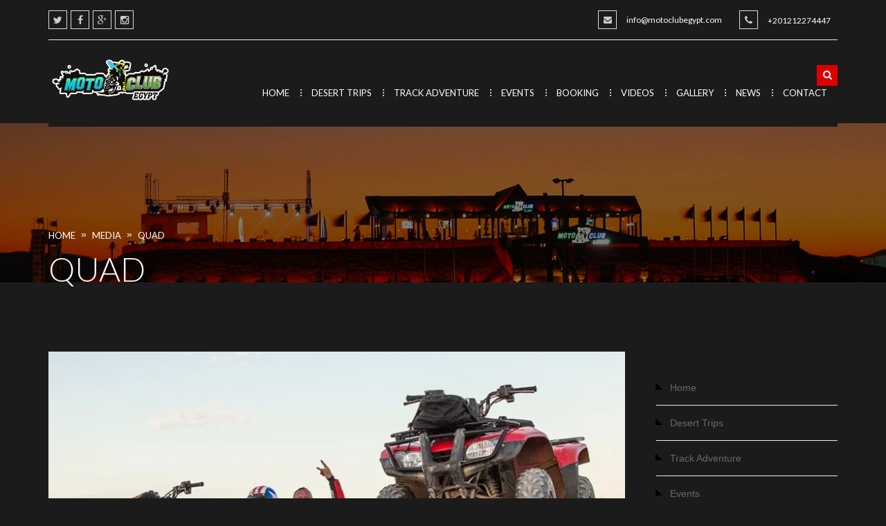

--- FILE ---
content_type: text/html; charset=UTF-8
request_url: https://www.motoclubegypt.com/?attachment_id=1405
body_size: 9514
content:
<!DOCTYPE html>


<html lang="en" class="no-js">

	<head>

    	<meta charset="UTF-8">

		<meta name="viewport" content="width=device-width, initial-scale=1"/>


		
        <link href="https://www.motoclubegypt.com/wp-content/uploads/2015/12/favicon-1.png" rel="icon" />

        
		

		<script>

          var theme_url = "https://www.motoclubegypt.com/wp-content/themes/bikersclub"	

        </script>

        <title>Quad &#8211; Motoclub Egypt</title>
<script>window._wca = window._wca || [];</script>
<link rel='dns-prefetch' href='//s0.wp.com' />
<link rel='dns-prefetch' href='//secure.gravatar.com' />
<link rel='dns-prefetch' href='//fonts.googleapis.com' />
<link rel='dns-prefetch' href='//s.w.org' />
<link rel="alternate" type="application/rss+xml" title="Motoclub Egypt &raquo; Feed" href="https://www.motoclubegypt.com/feed/" />
<link rel="alternate" type="application/rss+xml" title="Motoclub Egypt &raquo; Comments Feed" href="https://www.motoclubegypt.com/comments/feed/" />
<link rel="alternate" type="application/rss+xml" title="Motoclub Egypt &raquo; Quad Comments Feed" href="https://www.motoclubegypt.com/?attachment_id=1405/feed/" />
		<script type="text/javascript">
			window._wpemojiSettings = {"baseUrl":"https:\/\/s.w.org\/images\/core\/emoji\/11\/72x72\/","ext":".png","svgUrl":"https:\/\/s.w.org\/images\/core\/emoji\/11\/svg\/","svgExt":".svg","source":{"concatemoji":"https:\/\/www.motoclubegypt.com\/wp-includes\/js\/wp-emoji-release.min.js?ver=4.9.22"}};
			!function(e,a,t){var n,r,o,i=a.createElement("canvas"),p=i.getContext&&i.getContext("2d");function s(e,t){var a=String.fromCharCode;p.clearRect(0,0,i.width,i.height),p.fillText(a.apply(this,e),0,0);e=i.toDataURL();return p.clearRect(0,0,i.width,i.height),p.fillText(a.apply(this,t),0,0),e===i.toDataURL()}function c(e){var t=a.createElement("script");t.src=e,t.defer=t.type="text/javascript",a.getElementsByTagName("head")[0].appendChild(t)}for(o=Array("flag","emoji"),t.supports={everything:!0,everythingExceptFlag:!0},r=0;r<o.length;r++)t.supports[o[r]]=function(e){if(!p||!p.fillText)return!1;switch(p.textBaseline="top",p.font="600 32px Arial",e){case"flag":return s([55356,56826,55356,56819],[55356,56826,8203,55356,56819])?!1:!s([55356,57332,56128,56423,56128,56418,56128,56421,56128,56430,56128,56423,56128,56447],[55356,57332,8203,56128,56423,8203,56128,56418,8203,56128,56421,8203,56128,56430,8203,56128,56423,8203,56128,56447]);case"emoji":return!s([55358,56760,9792,65039],[55358,56760,8203,9792,65039])}return!1}(o[r]),t.supports.everything=t.supports.everything&&t.supports[o[r]],"flag"!==o[r]&&(t.supports.everythingExceptFlag=t.supports.everythingExceptFlag&&t.supports[o[r]]);t.supports.everythingExceptFlag=t.supports.everythingExceptFlag&&!t.supports.flag,t.DOMReady=!1,t.readyCallback=function(){t.DOMReady=!0},t.supports.everything||(n=function(){t.readyCallback()},a.addEventListener?(a.addEventListener("DOMContentLoaded",n,!1),e.addEventListener("load",n,!1)):(e.attachEvent("onload",n),a.attachEvent("onreadystatechange",function(){"complete"===a.readyState&&t.readyCallback()})),(n=t.source||{}).concatemoji?c(n.concatemoji):n.wpemoji&&n.twemoji&&(c(n.twemoji),c(n.wpemoji)))}(window,document,window._wpemojiSettings);
		</script>
		<style type="text/css">
img.wp-smiley,
img.emoji {
	display: inline !important;
	border: none !important;
	box-shadow: none !important;
	height: 1em !important;
	width: 1em !important;
	margin: 0 .07em !important;
	vertical-align: -0.1em !important;
	background: none !important;
	padding: 0 !important;
}
</style>
<link rel='stylesheet' id='contact-form-7-css'  href='https://www.motoclubegypt.com/wp-content/plugins/contact-form-7/includes/css/styles.css?ver=5.0.4' type='text/css' media='all' />
<link rel='stylesheet' id='rs-plugin-settings-css'  href='https://www.motoclubegypt.com/wp-content/plugins/revslider/public/assets/css/settings.css?ver=5.0.9' type='text/css' media='all' />
<style id='rs-plugin-settings-inline-css' type='text/css'>
#rs-demo-id {}
</style>
<link rel='stylesheet' id='wt-font-awesome-css'  href='https://www.motoclubegypt.com/wp-content/plugins/woo-tour/css/font-awesome/css/font-awesome.min.css?ver=4.9.22' type='text/css' media='all' />
<link rel='stylesheet' id='wt-bootstrap-min-css'  href='https://www.motoclubegypt.com/wp-content/plugins/woo-tour/js/bootstrap/bootstrap.min.css?ver=4.9.22' type='text/css' media='all' />
<link rel='stylesheet' id='wootour-google-fonts-css'  href='//fonts.googleapis.com/css?family=Source+Sans+Pro&#038;ver=1.0.0' type='text/css' media='all' />
<link rel='stylesheet' id='wt-pickadate-time-css'  href='https://www.motoclubegypt.com/wp-content/plugins/woo-tour/js/pickadate/themes/classic.time.css?ver=4.9.22' type='text/css' media='all' />
<link rel='stylesheet' id='exl-carousel-css'  href='https://www.motoclubegypt.com/wp-content/plugins/woo-tour/js/owl-carousel/owl.carousel.css?ver=4.9.22' type='text/css' media='all' />
<link rel='stylesheet' id='exl-carousel-theme-css'  href='https://www.motoclubegypt.com/wp-content/plugins/woo-tour/js/owl-carousel/owl.theme.css?ver=4.9.22' type='text/css' media='all' />
<link rel='stylesheet' id='exl-transitions-theme-css'  href='https://www.motoclubegypt.com/wp-content/plugins/woo-tour/js/owl-carousel/owl.transitions.css?ver=4.9.22' type='text/css' media='all' />
<link rel='stylesheet' id='woocommerce-layout-css'  href='https://www.motoclubegypt.com/wp-content/plugins/woocommerce/assets/css/woocommerce-layout.css?ver=3.4.7' type='text/css' media='all' />
<style id='woocommerce-layout-inline-css' type='text/css'>

	.infinite-scroll .woocommerce-pagination {
		display: none;
	}
</style>
<link rel='stylesheet' id='woocommerce-smallscreen-css'  href='https://www.motoclubegypt.com/wp-content/plugins/woocommerce/assets/css/woocommerce-smallscreen.css?ver=3.4.7' type='text/css' media='only screen and (max-width: 768px)' />
<link rel='stylesheet' id='woocommerce-general-css'  href='https://www.motoclubegypt.com/wp-content/plugins/woocommerce/assets/css/woocommerce.css?ver=3.4.7' type='text/css' media='all' />
<style id='woocommerce-inline-inline-css' type='text/css'>
.woocommerce form .form-row .required { visibility: visible; }
</style>
<link rel='stylesheet' id='bikersclub-master-css'  href='https://www.motoclubegypt.com/wp-content/themes/bikersclub/css/master.css?ver=4.9.22' type='text/css' media='all' />
<link rel='stylesheet' id='bikersclub-switcher-css'  href='https://www.motoclubegypt.com/wp-content/themes/bikersclub/assets/switcher/css/switcher.css?ver=4.9.22' type='text/css' media='all' />
<link rel='stylesheet' id='bikersclub-colpick-css'  href='https://www.motoclubegypt.com/wp-content/themes/bikersclub/css/colpick.css?ver=4.9.22' type='text/css' media='all' />
<link rel='stylesheet' id='bikersclub-custom-css'  href='https://www.motoclubegypt.com/wp-content/themes/bikersclub/css/custom.css?ver=4.9.22' type='text/css' media='all' />
<link rel='stylesheet' id='bikersclub-color-css'  href='https://www.motoclubegypt.com/wp-content/themes/bikersclub/css/color.php?ver=4.9.22' type='text/css' media='all' />
<link rel='stylesheet' id='bikersclub-colordark-css'  href='https://www.motoclubegypt.com/wp-content/themes/bikersclub/css/color_dark.css?ver=4.9.22' type='text/css' media='all' />
<link rel='stylesheet' id='bikersclub-woocommerce_prettyPhoto_css-css'  href='https://www.motoclubegypt.com/wp-content/themes/bikersclub/woocommerce/assets/css/prettyPhoto.css?ver=4.9.22' type='text/css' media='all' />
<link rel='stylesheet' id='bikersclub-google-fonts-css'  href='//fonts.googleapis.com/css?family=Montserrat%3A400%2C700%7CVollkorn%3A400italic%7CRoboto%3A&#038;subset=latin%2Clatin-ext&#038;ver=1.0.0' type='text/css' media='all' />
<link rel='stylesheet' id='woo-event-css-css'  href='https://www.motoclubegypt.com/wp-content/plugins/woo-tour/css/style.css?ver=4.9.22' type='text/css' media='all' />
<link rel='stylesheet' id='we-general-css'  href='https://www.motoclubegypt.com/wp-content/plugins/woo-tour/css/general.css?ver=3.2' type='text/css' media='all' />
<link rel='stylesheet' id='jetpack_css-css'  href='https://www.motoclubegypt.com/wp-content/plugins/jetpack/css/jetpack.css?ver=6.6.1' type='text/css' media='all' />
<script type='text/javascript' src='https://www.motoclubegypt.com/wp-includes/js/jquery/jquery.js?ver=1.12.4'></script>
<script type='text/javascript' src='https://www.motoclubegypt.com/wp-includes/js/jquery/jquery-migrate.min.js?ver=1.4.1'></script>
<script type='text/javascript'>
/* <![CDATA[ */
var related_posts_js_options = {"post_heading":"h4"};
/* ]]> */
</script>
<script type='text/javascript' src='https://www.motoclubegypt.com/wp-content/plugins/jetpack/_inc/build/related-posts/related-posts.min.js?ver=20150408'></script>
<script type='text/javascript' src='https://www.motoclubegypt.com/wp-content/plugins/revslider/public/assets/js/jquery.themepunch.tools.min.js?ver=5.0.9'></script>
<script type='text/javascript' src='https://www.motoclubegypt.com/wp-content/plugins/revslider/public/assets/js/jquery.themepunch.revolution.min.js?ver=5.0.9'></script>
<script type='text/javascript' src='https://www.motoclubegypt.com/wp-content/plugins/wonderplugin-lightbox/engine/wonderpluginlightbox.js?ver=6.4'></script>
<script type='text/javascript' src='https://www.motoclubegypt.com/wp-content/plugins/woo-tour/js/masonry.pkgd.min.js?ver=4.9.22'></script>
<script type='text/javascript' src='https://www.motoclubegypt.com/wp-content/plugins/woo-tour/js/imagesloaded.pkgd.min.js?ver=4.9.22'></script>
<script type='text/javascript' src='https://www.motoclubegypt.com/wp-content/plugins/woo-tour/js/plugin-script.js?ver=3.2.2'></script>
<script type='text/javascript' src='https://www.motoclubegypt.com/wp-content/themes/bikersclub/js/colpick.js?ver=1'></script>
<link rel='https://api.w.org/' href='https://www.motoclubegypt.com/wp-json/' />
<link rel="EditURI" type="application/rsd+xml" title="RSD" href="https://www.motoclubegypt.com/xmlrpc.php?rsd" />
<link rel="wlwmanifest" type="application/wlwmanifest+xml" href="https://www.motoclubegypt.com/wp-includes/wlwmanifest.xml" /> 
<meta name="generator" content="WordPress 4.9.22" />
<meta name="generator" content="WooCommerce 3.4.7" />
<link rel='shortlink' href='https://wp.me/a8rqL9-mF' />
<link rel="alternate" type="application/json+oembed" href="https://www.motoclubegypt.com/wp-json/oembed/1.0/embed?url=https%3A%2F%2Fwww.motoclubegypt.com%2F%3Fattachment_id%3D1405" />
<link rel="alternate" type="text/xml+oembed" href="https://www.motoclubegypt.com/wp-json/oembed/1.0/embed?url=https%3A%2F%2Fwww.motoclubegypt.com%2F%3Fattachment_id%3D1405&#038;format=xml" />
<meta name="framework" content="Redux 4.1.23" /><!-- <meta name="NextGEN" version="3.0.13" /> -->

<link rel='dns-prefetch' href='//v0.wordpress.com'/>
<link rel='dns-prefetch' href='//i0.wp.com'/>
<link rel='dns-prefetch' href='//i1.wp.com'/>
<link rel='dns-prefetch' href='//i2.wp.com'/>
<style type='text/css'>img#wpstats{display:none}</style>	<noscript><style>.woocommerce-product-gallery{ opacity: 1 !important; }</style></noscript>
	<meta name="generator" content="Powered by Slider Revolution 5.0.9 - responsive, Mobile-Friendly Slider Plugin for WordPress with comfortable drag and drop interface." />

<!-- Jetpack Open Graph Tags -->
<meta property="og:type" content="article" />
<meta property="og:title" content="Quad" />
<meta property="og:url" content="https://www.motoclubegypt.com/?attachment_id=1405" />
<meta property="og:description" content="Visit the post for more." />
<meta property="article:published_time" content="2018-10-21T13:09:25+00:00" />
<meta property="article:modified_time" content="2018-10-21T13:09:25+00:00" />
<meta property="og:site_name" content="Motoclub Egypt" />
<meta property="og:image" content="https://www.motoclubegypt.com/wp-content/uploads/2018/10/Quad.jpg" />
<meta name="twitter:text:title" content="Quad" />
<meta name="twitter:card" content="summary" />
<meta name="twitter:description" content="Visit the post for more." />

<!-- End Jetpack Open Graph Tags -->
			<script type="text/javascript" >
				window.ga=window.ga||function(){(ga.q=ga.q||[]).push(arguments)};ga.l=+new Date;
				ga('create', 'UA-86165018-1', 'auto');
				// Plugins
				
				ga('send', 'pageview');
			</script>
			<script async src="https://www.google-analytics.com/analytics.js"></script>
			<style type="text/css">    	.widget.wt-latest-tours-widget .thumb.item-thumbnail .item-evprice,
    	.woocommerce table.my_account_orders th, .woocommerce table.shop_table th, .wt-table-lisst .wt-table th,
        .woocommerce ul.products li.product a.button,
        .btn.wt-button, .woocommerce div.product form.cart button.button, .woocommerce div.product form.cart div.quantity.buttons_added [type="button"], .woocommerce #wtmain-content .wt-main.layout-2 .tour-details .btn,
        .ex-loadmore .loadmore-grid,
        .wt-search-form #searchform #searchsubmit,
        .wt-search-form button[type="submit"]:hover, .wt-search-form button[type="submit"],
        .wt-grid-shortcode figure.ex-modern-blog .date,
        .wt-departure .picker table thead tr th,
        .wt-grid-shortcode.wt-grid-column-1 figure.ex-modern-blog .ex-social-share ul li a,
        .wt-grid-shortcode figure.ex-modern-blog .ex-social-share,
        .woocommerce-cart .wc-proceed-to-checkout a.checkout-button, .woocommerce #payment #place_order, .woocommerce-page #payment #place_order, .woocommerce #respond input#submit, .woocommerce a.button, .woocommerce button.button, .woocommerce input.button,
        .wt-quantity > input[type=button],
        .btn.we-button,
        .wt-ajax-pagination ul li .page-numbers.current,
        .wt-tax-content .loc-details span,
        .wt-search-modern > div.wt-srel.wt-find-bt,
        .wt-disc-info .dc-title  > span:not(:empty){ background:#00467e}
        .woocommerce #wtmain-content h4.wemap-title a, .wt-infotable .wemap-details h4.wemap-title a,
        .woocommerce #wtmain-content .woo-tour-info a,
        .wt-table-lisst .wt-table td h3 a,
        .woocommerce #wtmain-content .wt-table-lisst .wt-table td h3 a,
        .wt-table-lisst .wt-table td.tb-viewdetails .tb-price,
        .woocommerce div.product .product_title,
        figure.ex-modern-blog h3,
        .woocommerce #reviews #comments h2,
        .woocommerce #reviews h3,
        .woocommerce #reviews span#reply-title,
        body.woocommerce-page #wtmain-content .related ul.products li.product h3,
        .wt-search-form span.loc-details h3,
        .wt-grid-shortcode.wt-grid-column-1.wt-tourlist .ex-modern-blog .wt-more-meta .wt-pr-la,
        .wt-ext-info .woo-tour-accompanied .tour-service span,
        .wt-table-lisst .wt-table td.tb-price, .wt-table-lisst .wt-table td span.amount{ color:#00467e}
        .wt-search-form button[type="submit"]:hover, .wt-search-form button[type="submit"],
        .woocommerce-page .woocommerce .myaccount_address, .woocommerce-page .woocommerce .address address, .woocommerce-page .woocommerce .myaccount_user,
        .wt-ext-info .btn.we-button.wt-getct,
        .wt-discount-sif .dc-title,
        .woocommerce div.product .woocommerce-tabs ul.tabs li.active,
        .woocommerce form.checkout_coupon, .woocommerce form.login, .woocommerce form.register, .woocommerce table.shop_table, .woocommerce table.my_account_orders, .wt-table-lisst .wt-table{ border-color:#00467e}
        @media screen and (max-width: 600px) {
        	.woocommerce table.shop_table th.product-remove, .woocommerce table.shop_table td.product-remove,
            .woocommerce table.shop_table_responsive tr:nth-child(2n) td.product-remove,
        	.woocommerce-page table.shop_table tr.cart-subtotal:nth-child(2n-1){background: #00467e}
        }
        .wt-grid-shortcode.wt-grid-column-1.wt-tourlist .item-post-n > h3,
        .wt-location-arr{background: rgba(0,70,126, .7);}
        .wt-grid-shortcode.wt-grid-column-1.wt-tourlist .item-post-n{ border-color:rgba(0,70,126, .7);}
        .wt-disc-info .dc-title  > span:empty{
        	border: 13px solid #00467e; border-right: 13px solid #fff; border-left: 0;
        }
        .wpex-spinner > div{background:#00467e}
    .wt-social-share ul li { margin-top: 10px; }
.shop button.button.alt { top: 100px; left: 200px; }
#tab-description { background: #b50e0e00;border-bottom: 1px solid #eee; }
.single-product.woocommerce #content div.product div.summary { padding: 50px 25px; }
.shop-item-desc__cat { display:none }</style>			<style type="text/css" id="wp-custom-css">
				/*
You can add your own CSS here.

Click the help icon above to learn more.
*/
input, select {
    color:#000;
}

.blog-date {
display:none
}

.blog-text {
color: #fff
}

a.reset_variations {
    left: -70px;
    top: 160px;
 }

/* Make the 2-column info block text white */
.info-blocks.info-blocks--home2 p{
  color: #ffffff !important;
  opacity: 1 !important;
}
/* TEMP: Hide Adult / Children / Infant rows on booking form */
label[for*="adult"],
label[for*="child"],
label[for*="children"],
label[for*="infant"]{
  display:none !important;
}

/* Hide the inputs/selects */
select[name*="adult"],
select[name*="child"],
select[name*="children"],
select[name*="infant"],
input[name*="adult"],
input[name*="child"],
input[name*="children"],
input[name*="infant"]{
  display:none !important;
}

/* Hide common wrappers (usually the row/container) */
.adult, .children, .infant,
[class*="adult"], [class*="children"], [class*="infant"],
[id*="adult"], [id*="children"], [id*="infant"]{
  display:none !important;
}

			</style>
		<style id="theme_option-dynamic-css" title="dynamic-css" class="redux-options-output">body{font-family:Arial, Helvetica, sans-serif;font-weight:400;color:#cccccc;font-size:14px;font-display:swap;}h1,h2,h3,h4,h5,h6{font-family:Arial, Helvetica, sans-serif;font-display:swap;}</style><script async src='https://stats.wp.com/s-202604.js'></script>
       
	</head>

	<body class="attachment attachment-template-default single single-attachment postid-1405 attachmentid-1405 attachment-jpeg wt-mode woocommerce-no-js">

		<!-- Loader -->

		<div id="page-preloader"><span class="spinner"></span><span class="loading">Loading...</span></div>

		<!-- Loader end -->

		

		<header id="header-top" class="top-header">

			<div class="container">

				<div class="top-header__main wow slideInDown" data-wow-delay="0.7s" data-wow-duration="1.5s">

					<div class="row">

						<div class="col-xs-4">

							<div class="social social--top clearfix">

                            	
								<a href="https://twitter.com/motoclub09" target="_blank" class="social__one square">

									<span class="fa fa-twitter"></span>

								</a>

                                
                                
								<a href="https://www.facebook.com/motoclubegypt" target="_blank" class="social__one square">

									<span class="fa fa-facebook"></span>

								</a>

                                
                                
								<a href="https://www.youtube.com/channel/UCF4j1tvL96sDsQOw9TZyzpg" target="_blank" class="social__one square">

									<span class="fa fa-google-plus"></span>

								</a>

                                
                                
                                
								<a href="https://www.instagram.com/motoclubegypt" target="_blank" class="social__one square">

									<span class="fa fa-instagram"></span>

								</a>

                                
							</div>

						</div>

						<div class="col-xs-8">

							<div class="header-contacts clearfix">

								<div class="header-contacts__one">

                                	
									<a href="tel:+201212274447" class="header-contacts__phone square">

										<span class="fa fa-phone"></span>

									</a>

									<a href="tel:+201212274447" class="header-contacts__link">+201212274447</a>

                                    
								</div>

								<div class="header-contacts__one">

                                	
									<a href="mailto:info@motoclubegypt.com" class="header-contacts__email square">

										<span class="fa fa-envelope"></span>

									</a>

									<a href="mailto:info@motoclubegypt.com" class="header-contacts__link">info@motoclubegypt.com</a>

                                    
								</div>

							</div>

						</div>

					</div>

				</div>

			</div>

		</header><!--top-header-->



		<nav class="top-nav">

			<div class="container">

				<div class="top-nav__main">

					<div class="row">

						<div class="col-md-3 col-xs-12">

							<a href="https://www.motoclubegypt.com/" class="logo">

                            
								<span>

									<img src="https://www.motoclubegypt.com/wp-content/uploads/2016/10/final-logosss-181X65-Copy.png" alt="">

								</span>

                            
							</a>

						</div>

						<div class="col-md-9 col-xs-12">

							<div class="main-nav navbar-main-slide">

								<a href="#" class="btn_header_search main-nav__search no-decoration">

									<span class="fa fa-search"></span>

								</a>

								<div class="navbar-header">

									<button type="button" class="navbar-toggle" data-toggle="collapse" data-target="#nav">

										<span class="sr-only">Toggle navigation</span>

										<span class="icon-bar"></span>

										<span class="icon-bar"></span>

										<span class="icon-bar"></span>

									</button>

								</div>

                                <ul id="nav" class="collapse navbar-collapse navbar-nav-menu"><li id="menu-item-619" class="menu-item menu-item-type-post_type menu-item-object-page menu-item-home"><a href="https://www.motoclubegypt.com/" class="no-decoration">Home</a><span class="main-nav__separator"><span></span><span></span><span></span></span></li>
<li id="menu-item-1303" class="menu-item menu-item-type-post_type menu-item-object-page"><a href="https://www.motoclubegypt.com/desert-trips-2/" class="no-decoration">Desert Trips</a><span class="main-nav__separator"><span></span><span></span><span></span></span></li>
<li id="menu-item-1389" class="menu-item menu-item-type-post_type menu-item-object-page"><a href="https://www.motoclubegypt.com/track-adventure/" class="no-decoration">Track Adventure</a><span class="main-nav__separator"><span></span><span></span><span></span></span></li>
<li id="menu-item-700" class="menu-item menu-item-type-post_type menu-item-object-page"><a href="https://www.motoclubegypt.com/events/" class="no-decoration">Events</a><span class="main-nav__separator"><span></span><span></span><span></span></span></li>
<li id="menu-item-716" class="menu-item menu-item-type-post_type menu-item-object-page"><a href="https://www.motoclubegypt.com/registration-form/" class="no-decoration">Booking</a><span class="main-nav__separator"><span></span><span></span><span></span></span></li>
<li id="menu-item-1143" class="menu-item menu-item-type-post_type menu-item-object-page"><a href="https://www.motoclubegypt.com/videos/" class="no-decoration">Videos</a><span class="main-nav__separator"><span></span><span></span><span></span></span></li>
<li id="menu-item-830" class="menu-item menu-item-type-post_type menu-item-object-page"><a href="https://www.motoclubegypt.com/gallery/" class="no-decoration">Gallery</a><span class="main-nav__separator"><span></span><span></span><span></span></span></li>
<li id="menu-item-954" class="menu-item menu-item-type-taxonomy menu-item-object-category"><a href="https://www.motoclubegypt.com/category/news/" class="no-decoration">News</a><span class="main-nav__separator"><span></span><span></span><span></span></span></li>
<li id="menu-item-594" class="menu-item menu-item-type-post_type menu-item-object-page"><a href="https://www.motoclubegypt.com/contact/" class="no-decoration">Contact</a><span class="main-nav__separator"><span></span><span></span><span></span></span></li>
</ul>
                                <div class="search-form-modal transition">

									

<form role="search" method="get" class="navbar-form header_search_form" action="https://www.motoclubegypt.com/">
	<i class="fa fa-times search-form_close"></i>
    <div class="form-group">
    	<input type="search" class="form-control" placeholder="Search" value="" name="s" id="s" />
    </div>
    <button type="submit" class="btn btn_search customBgColor">Search</button>
</form>

                                </div>

							</div>

						</div>

					</div>

				</div>

			</div>

		</nav>

		<section>
        	<div class="status dark-bg dark-bg--status">
                <div class="container wow slideInRight" data-wow-delay="0.7s" data-wow-duration="1.5s">
                    <div id="breadcrumbs" class="breadcumb"><a class="breadcumb__page no-decoration" href="https://www.motoclubegypt.com" title="Home">Home</a><span class="breadcumb__del no-decoration">&raquo;</span><a class="breadcumb__page no-decoration bread-custom-post-type-attachment" href="" title="Media">Media</a><span class="breadcumb__del no-decoration">&raquo;</span><a href="https://www.motoclubegypt.com/?attachment_id=1405" class="breadcumb__page no-decoration" title="Quad">Quad</a></div>
                    <h2 class="title title--page">Quad</h2>
                </div>
            </div>
		</section><!--status-->

        <section>
            <div class="blog-page">
                <div class="container">
                	<div class="row">
                    <div class="col-md-9">
                    	<div class="blog-main">
                            <div class="articles">
								


    <div id="post-1405" class="article blog-text blog-text--article post-1405 attachment type-attachment status-inherit hentry">

        
	
	

		        <div class="blog-date triangle triangle--big">

    	<div class="blog-date__num">21</div>

        <div class="blog-date__month-year">October</div>

        <div class="blog-date__month-year">2018</div>

    </div>
        <div class="article__img">
		<img src="https://i1.wp.com/www.motoclubegypt.com/wp-content/uploads/2018/10/Quad.jpg?resize=850%2C350&#038;ssl=1" alt="Quad" class="img-responsive" />
         </div> 
	

	 
        <div class="article__comments-author">

            <span class="article__author"><span class="fa fa-user"></span>Posted By: admin</span>

            <span class="article__comments"><span class="fa fa-comment-o"></span>No Comments</span>

            <span class="article__category">

                <span class="fa fa-tag"></span>

                Category:
                
            </span>

            
        </div>

        <h3 class="article-title">Quad</h3>

        <p class="attachment"><a href='https://i1.wp.com/www.motoclubegypt.com/wp-content/uploads/2018/10/Quad.jpg?ssl=1'><img width="300" height="181" src="https://i1.wp.com/www.motoclubegypt.com/wp-content/uploads/2018/10/Quad.jpg?fit=300%2C181&amp;ssl=1" class="attachment-medium size-medium" alt="" srcset="https://i1.wp.com/www.motoclubegypt.com/wp-content/uploads/2018/10/Quad.jpg?w=1200&amp;ssl=1 1200w, https://i1.wp.com/www.motoclubegypt.com/wp-content/uploads/2018/10/Quad.jpg?resize=300%2C181&amp;ssl=1 300w, https://i1.wp.com/www.motoclubegypt.com/wp-content/uploads/2018/10/Quad.jpg?resize=768%2C462&amp;ssl=1 768w, https://i1.wp.com/www.motoclubegypt.com/wp-content/uploads/2018/10/Quad.jpg?resize=1024%2C616&amp;ssl=1 1024w, https://i1.wp.com/www.motoclubegypt.com/wp-content/uploads/2018/10/Quad.jpg?resize=600%2C361&amp;ssl=1 600w" sizes="(max-width: 300px) 100vw, 300px" data-attachment-id="1405" data-permalink="https://www.motoclubegypt.com/?attachment_id=1405" data-orig-file="https://i1.wp.com/www.motoclubegypt.com/wp-content/uploads/2018/10/Quad.jpg?fit=1200%2C722&amp;ssl=1" data-orig-size="1200,722" data-comments-opened="1" data-image-meta="{&quot;aperture&quot;:&quot;6.3&quot;,&quot;credit&quot;:&quot;&quot;,&quot;camera&quot;:&quot;Canon EOS 5D Mark II&quot;,&quot;caption&quot;:&quot;&quot;,&quot;created_timestamp&quot;:&quot;1511633507&quot;,&quot;copyright&quot;:&quot;&quot;,&quot;focal_length&quot;:&quot;70&quot;,&quot;iso&quot;:&quot;100&quot;,&quot;shutter_speed&quot;:&quot;0.003125&quot;,&quot;title&quot;:&quot;&quot;,&quot;orientation&quot;:&quot;1&quot;}" data-image-title="Quad" data-image-description="" data-medium-file="https://i1.wp.com/www.motoclubegypt.com/wp-content/uploads/2018/10/Quad.jpg?fit=300%2C181&amp;ssl=1" data-large-file="https://i1.wp.com/www.motoclubegypt.com/wp-content/uploads/2018/10/Quad.jpg?fit=770%2C463&amp;ssl=1" /></a></p>

<div id='jp-relatedposts' class='jp-relatedposts' >
	<h3 class="jp-relatedposts-headline"><em>Related</em></h3>
</div>
        <div class="share clearfix">

        	<h6>Share This Article:</h6>

			
            <div class="share__social"><a href="//www.facebook.com/sharer/sharer.php?u=https://www.motoclubegypt.com/?attachment_id=1405" class="no-decoration">Facebook</a></div>

            <div class="share__social"><a href="//twitter.com/intent/tweet?text=Quad&#038;url=https://www.motoclubegypt.com/?attachment_id=1405&#038;via=Crunchify" class="no-decoration">Twitter</a></div>

            <div class="share__social"><a href="//plus.google.com/share?url=https://www.motoclubegypt.com/?attachment_id=1405" class="no-decoration">Google+</a></div>

           

			
        </div>

	</div>


<div class="article-comments">



	


	
   <div class="row">

		<div id="respond" class="comment-respond">
		<h3 class="blog-title">Leave a Reply <small><a rel="nofollow" id="cancel-comment-reply-link" href="/?attachment_id=1405#respond" style="display:none;">Cancel reply</a></small><span class="line line--title line--blog-title"><span class="line__first"></span><span class="line__second"></span></span></h3>			<form action="https://www.motoclubegypt.com/wp-comments-post.php" method="post" id="commentform" class="comment-form" novalidate>
				<div class="col-sm-4 col-xs-12"><div class="comment-form-author comment-form__input"><input id="author" name="author" placeholder="Full Name" class="search-input" type="text" value="" size="30" aria-required="true" required /></div>
<div class="comment-form-email comment-form__input"><input id="email" name="email" placeholder="Email" class="search-input" type="text" value="" size="30" aria-required="true" required /></div>
<div class="comment-form-url comment-form__input"><input id="url" name="url" placeholder="Website" class="search-input" type="text" value="" size="30" /></div></div>
<p class="comment-subscription-form"><input type="checkbox" name="subscribe_blog" id="subscribe_blog" value="subscribe" style="width: auto; -moz-appearance: checkbox; -webkit-appearance: checkbox;" /> <label class="subscribe-label" id="subscribe-blog-label" for="subscribe_blog">Notify me of new posts by email.</label></p><div class="comment-form-comment col-sm-8 col-xs-12"><textarea id="comment" class="comment-textarea search-input" placeholder="Message" name="comment" aria-required="true"></textarea></div><button class="comment-submit btn button button--red button--main" type="submit" id="submit-new">Send Comment</button><p class="form-submit"><input name="submit" type="submit" id="submit" class="btn button button--red button--main" value="Send Comment" /> <input type='hidden' name='comment_post_ID' value='1405' id='comment_post_ID' />
<input type='hidden' name='comment_parent' id='comment_parent' value='0' />
</p>			</form>
			</div><!-- #respond -->
	
   </div>



</div>


                            </div>
                        </div>
                    </div>
                    <div class="col-md-3">
                    	


	<aside class="blog-aside">
		<div class="blog-aside__block widget_nav_menu "><div class="menu-main-menu-container"><ul id="menu-main-menu" class="menu"><li id="menu-item-619" class="menu-item menu-item-type-post_type menu-item-object-page menu-item-home menu-item-619"><a href="https://www.motoclubegypt.com/">Home</a></li>
<li id="menu-item-1303" class="menu-item menu-item-type-post_type menu-item-object-page menu-item-1303"><a href="https://www.motoclubegypt.com/desert-trips-2/">Desert Trips</a></li>
<li id="menu-item-1389" class="menu-item menu-item-type-post_type menu-item-object-page menu-item-1389"><a href="https://www.motoclubegypt.com/track-adventure/">Track Adventure</a></li>
<li id="menu-item-700" class="menu-item menu-item-type-post_type menu-item-object-page menu-item-700"><a href="https://www.motoclubegypt.com/events/">Events</a></li>
<li id="menu-item-716" class="menu-item menu-item-type-post_type menu-item-object-page menu-item-716"><a href="https://www.motoclubegypt.com/registration-form/">Booking</a></li>
<li id="menu-item-1143" class="menu-item menu-item-type-post_type menu-item-object-page menu-item-1143"><a href="https://www.motoclubegypt.com/videos/">Videos</a></li>
<li id="menu-item-830" class="menu-item menu-item-type-post_type menu-item-object-page menu-item-830"><a href="https://www.motoclubegypt.com/gallery/">Gallery</a></li>
<li id="menu-item-954" class="menu-item menu-item-type-taxonomy menu-item-object-category menu-item-954"><a href="https://www.motoclubegypt.com/category/news/">News</a></li>
<li id="menu-item-594" class="menu-item menu-item-type-post_type menu-item-object-page menu-item-594"><a href="https://www.motoclubegypt.com/contact/">Contact</a></li>
</ul></div></div>
	</aside>

 
                    </div>
                    </div>
                </div>
            </div>
        </section>



		<footer class="home-footer">

			<div class="footer-logo">

				<div class="container">

					<div class="row">

						<div class="col-xs-4">

							

							<a href="https://www.motoclubegypt.com/" class="logo">

                            
								<span>

									<img src="https://www.motoclubegypt.com/wp-content/uploads/2016/10/final-logosss-181X65-Copy.png" alt="">

								</span>

                            
							</a>

                           
							

						</div>

						<div class="col-xs-8">

							<div class="social social--footer social--footer-home pull-right clearfix">

                            	
								<a href="https://twitter.com/motoclub09" target="_blank" class="social__one square">

									<span class="fa fa-twitter"></span>

								</a>

                                
                                
								<a href="https://www.facebook.com/motoclubegypt" target="_blank" class="social__one square">

									<span class="fa fa-facebook"></span>

								</a>

                                
                                
								<a href="https://www.youtube.com/channel/UCF4j1tvL96sDsQOw9TZyzpg" target="_blank" class="social__one square">

									<span class="fa fa-google-plus"></span>

								</a>

                                
                                
                                
								<a href="https://www.instagram.com/motoclubegypt" target="_blank" class="social__one square">

									<span class="fa fa-instagram"></span>

								</a>

                                
							</div>

						</div>

					</div>

				</div>

			</div><!--footer-logo-->



			<div class="footer-main-home dark-bg">

				<div class="container">

					<div class="row">

                       
					</div>

				</div>

			</div><!--footer-main-home-->



			<div class="footer-bottom-home">

				<div  class="container">

					<div class="copyright">

                    	
						<p>&copy; All rights reserved by Motoclub Egypt 2016, Powered by <a href="http://www.pixologyeg.com/">Pixology</a></p>

                        
					</div>

				</div>

			</div>

            
			<a id="to-top" href="#header-top"><i class="fa fa-chevron-up"></i></a>

		</footer><!--home-footer-->

        <!-- ngg_resource_manager_marker --><script type='text/javascript' src='https://www.motoclubegypt.com/wp-content/plugins/jetpack/_inc/build/photon/photon.min.js?ver=20130122'></script>
<script type='text/javascript'>
/* <![CDATA[ */
var wpcf7 = {"apiSettings":{"root":"https:\/\/www.motoclubegypt.com\/wp-json\/contact-form-7\/v1","namespace":"contact-form-7\/v1"},"recaptcha":{"messages":{"empty":"Please verify that you are not a robot."}}};
/* ]]> */
</script>
<script type='text/javascript' src='https://www.motoclubegypt.com/wp-content/plugins/contact-form-7/includes/js/scripts.js?ver=5.0.4'></script>
<script type='text/javascript' src='https://s0.wp.com/wp-content/js/devicepx-jetpack.js?ver=202604'></script>
<script type='text/javascript' src='https://www.motoclubegypt.com/wp-content/plugins/woo-tour/js/owl-carousel/owl.carousel.min.js?ver=2.0'></script>
<script type='text/javascript'>
/* <![CDATA[ */
var wc_add_to_cart_params = {"ajax_url":"\/wp-admin\/admin-ajax.php","wc_ajax_url":"\/?wc-ajax=%%endpoint%%","i18n_view_cart":"View cart","cart_url":"https:\/\/www.motoclubegypt.com\/checkout\/","is_cart":"","cart_redirect_after_add":"yes"};
/* ]]> */
</script>
<script type='text/javascript' src='https://www.motoclubegypt.com/wp-content/plugins/woocommerce/assets/js/frontend/add-to-cart.min.js?ver=3.4.7'></script>
<script type='text/javascript' src='https://www.motoclubegypt.com/wp-content/plugins/woocommerce/assets/js/jquery-blockui/jquery.blockUI.min.js?ver=2.70'></script>
<script type='text/javascript' src='https://www.motoclubegypt.com/wp-content/plugins/woocommerce/assets/js/js-cookie/js.cookie.min.js?ver=2.1.4'></script>
<script type='text/javascript'>
/* <![CDATA[ */
var woocommerce_params = {"ajax_url":"\/wp-admin\/admin-ajax.php","wc_ajax_url":"\/?wc-ajax=%%endpoint%%"};
/* ]]> */
</script>
<script type='text/javascript' src='https://www.motoclubegypt.com/wp-content/plugins/woocommerce/assets/js/frontend/woocommerce.min.js?ver=3.4.7'></script>
<script type='text/javascript'>
/* <![CDATA[ */
var wc_cart_fragments_params = {"ajax_url":"\/wp-admin\/admin-ajax.php","wc_ajax_url":"\/?wc-ajax=%%endpoint%%","cart_hash_key":"wc_cart_hash_2bb4abdc41f241ad77807afa7f74f6ca","fragment_name":"wc_fragments_2bb4abdc41f241ad77807afa7f74f6ca"};
/* ]]> */
</script>
<script type='text/javascript' src='https://www.motoclubegypt.com/wp-content/plugins/woocommerce/assets/js/frontend/cart-fragments.min.js?ver=3.4.7'></script>
<script type='text/javascript'>
		jQuery( 'body' ).bind( 'wc_fragments_refreshed', function() {
			jQuery( 'body' ).trigger( 'jetpack-lazy-images-load' );
		} );
	
</script>
<script type='text/javascript' src='https://secure.gravatar.com/js/gprofiles.js?ver=2026Janaa'></script>
<script type='text/javascript'>
/* <![CDATA[ */
var WPGroHo = {"my_hash":""};
/* ]]> */
</script>
<script type='text/javascript' src='https://www.motoclubegypt.com/wp-content/plugins/jetpack/modules/wpgroho.js?ver=4.9.22'></script>
<script type='text/javascript' src='https://www.motoclubegypt.com/wp-includes/js/comment-reply.min.js?ver=4.9.22'></script>
<script type='text/javascript' src='https://www.motoclubegypt.com/wp-content/themes/bikersclub/js/bootstrap.min.js?ver=4.9.22'></script>
<script type='text/javascript' src='https://www.motoclubegypt.com/wp-content/themes/bikersclub/js/modernizr.custom.js?ver=4.9.22'></script>
<script type='text/javascript' src='https://www.motoclubegypt.com/wp-content/themes/bikersclub/js/waypoints.min.js?ver=4.9.22'></script>
<script type='text/javascript' src='https://www.motoclubegypt.com/wp-content/themes/bikersclub/js/jquery.easypiechart.min.js?ver=4.9.22'></script>
<script type='text/javascript' src='https://www.motoclubegypt.com/wp-content/themes/bikersclub/js/classie.js?ver=4.9.22'></script>
<script type='text/javascript' src='https://www.motoclubegypt.com/wp-content/themes/bikersclub/assets/switcher/js/switcher.js?ver=4.9.22'></script>
<script type='text/javascript' src='https://www.motoclubegypt.com/wp-content/themes/bikersclub/assets/owl-carousel/owl.carousel.min.js?ver=4.9.22'></script>
<script type='text/javascript' src='https://www.motoclubegypt.com/wp-content/themes/bikersclub/assets/bxslider/jquery.bxslider.min.js?ver=4.9.22'></script>
<script type='text/javascript' src='https://www.motoclubegypt.com/wp-content/themes/bikersclub/assets/slider/jquery.ui-slider.js?ver=4.9.22'></script>
<script type='text/javascript' src='https://www.motoclubegypt.com/wp-content/themes/bikersclub/assets/isotope/isotope.js?ver=4.9.22'></script>
<script type='text/javascript' src='https://www.motoclubegypt.com/wp-content/themes/bikersclub/assets/fancybox/jquery.fancybox.pack.js?ver=4.9.22'></script>
<script type='text/javascript' src='https://www.motoclubegypt.com/wp-content/themes/bikersclub/js/jquery.smooth-scroll.js?ver=4.9.22'></script>
<script type='text/javascript' src='https://www.motoclubegypt.com/wp-content/themes/bikersclub/js/wow.min.js?ver=4.9.22'></script>
<script type='text/javascript' src='https://www.motoclubegypt.com/wp-content/themes/bikersclub/js/jquery.placeholder.min.js?ver=4.9.22'></script>
<script type='text/javascript' src='https://www.motoclubegypt.com/wp-content/themes/bikersclub/js/theme.js?ver=4.9.22'></script>
<script type='text/javascript' src='https://www.motoclubegypt.com/wp-content/themes/bikersclub/woocommerce/assets/js/jquery.prettyPhoto.min.js?ver=3.4.7'></script>
<script type='text/javascript' src='https://www.motoclubegypt.com/wp-content/themes/bikersclub/woocommerce/assets/js/jquery.prettyPhoto.init.min.js?ver=3.4.7'></script>
<script type='text/javascript' src='https://www.motoclubegypt.com/wp-includes/js/wp-embed.min.js?ver=4.9.22'></script>
<!--Start of Tawk.to Script (0.3.3)-->
<script type="text/javascript">
var Tawk_API=Tawk_API||{};
var Tawk_LoadStart=new Date();
(function(){
var s1=document.createElement("script"),s0=document.getElementsByTagName("script")[0];
s1.async=true;
s1.src='https://embed.tawk.to/5ae8ab05227d3d7edc24de46/default';
s1.charset='UTF-8';
s1.setAttribute('crossorigin','*');
s0.parentNode.insertBefore(s1,s0);
})();
</script>
<!--End of Tawk.to Script (0.3.3)--><div id="wonderpluginlightbox_options" data-skinsfoldername="skins/default/"  data-jsfolder="https://www.motoclubegypt.com/wp-content/plugins/wonderplugin-lightbox/engine/" data-autoslide="true" data-slideinterval="5000" data-showtimer="true" data-timerposition="bottom" data-timerheight="2" data-timercolor="#dc572e" data-timeropacity="1" data-showplaybutton="true" data-alwaysshownavarrows="false" data-bordersize="8" data-showtitleprefix="true" data-responsive="true" data-fullscreenmode="false" data-closeonoverlay="true" data-videohidecontrols="false" data-titlestyle="bottom" data-imagepercentage="75" data-enabletouchswipe="true" data-autoplay="true" data-html5player="true" data-overlaybgcolor="#000" data-overlayopacity="0.8" data-defaultvideovolume="1" data-bgcolor="#FFF" data-borderradius="0" data-thumbwidth="96" data-thumbheight="72" data-thumbtopmargin="12" data-thumbbottommargin="12" data-barheight="64" data-showtitle="true" data-titleprefix="%NUM / %TOTAL" data-titlebottomcss="color:#333; font-size:14px; font-family:Armata,sans-serif,Arial; overflow:hidden; text-align:left;" data-showdescription="true" data-descriptionbottomcss="color:#333; font-size:12px; font-family:Arial,Helvetica,sans-serif; overflow:hidden; text-align:left; margin:4px 0px 0px; padding: 0px;" data-titleinsidecss="color:#fff; font-size:16px; font-family:Arial,Helvetica,sans-serif; overflow:hidden; text-align:left;" data-descriptioninsidecss="color:#fff; font-size:12px; font-family:Arial,Helvetica,sans-serif; overflow:hidden; text-align:left; margin:4px 0px 0px; padding: 0px;" data-videobgcolor="#000" data-html5videoposter="" data-responsivebarheight="false" data-smallscreenheight="415" data-barheightonsmallheight="48" data-notkeepratioonsmallheight="false" data-showsocial="false" data-socialposition="position:absolute;top:100%;right:0;" data-socialpositionsmallscreen="position:absolute;top:100%;right:0;left:0;" data-socialdirection="horizontal" data-socialbuttonsize="32" data-socialbuttonfontsize="18" data-socialrotateeffect="true" data-showfacebook="true" data-showtwitter="true" data-showpinterest="true" data-bordertopmargin="48" data-shownavigation="true" data-navbgcolor="rgba(0,0,0,0.2)" data-shownavcontrol="true" data-hidenavdefault="false" data-wonderplugin-lightbox-options="2a0c9d7653" data-_wp_http_referer="/wp-admin/admin.php?page=wonderplugin_lightbox_show_options" style="display:none;"></div><div class="wonderplugin-engine"><a href="http://www.wonderplugin.com/wordpress-lightbox/" title="WordPress Image Lightbox">WordPress Image Lightbox</a></div>	<div style="display:none">
	</div>
	<script type="text/javascript">
		var c = document.body.className;
		c = c.replace(/woocommerce-no-js/, 'woocommerce-js');
		document.body.className = c;
	</script>
	<script type='text/javascript' src='https://stats.wp.com/e-202604.js' async='async' defer='defer'></script>
<script type='text/javascript'>
	_stq = window._stq || [];
	_stq.push([ 'view', {v:'ext',j:'1:6.6.1',blog:'124748411',post:'1405',tz:'2',srv:'www.motoclubegypt.com'} ]);
	_stq.push([ 'clickTrackerInit', '124748411', '1405' ]);
</script>

	</body>

</html>


--- FILE ---
content_type: text/css
request_url: https://www.motoclubegypt.com/wp-content/themes/bikersclub/css/custom.css?ver=4.9.22
body_size: 1497
content:
/*//////////////////////////////////////////////////////////////////////////////////////////*/

/* CUSTOM CSS (ADD YOUR CSS HERE!) */

/*//////////////////////////////////////////////////////////////////////////////////////////*/


.alignright {
  clear: right;
  float: right;
  margin: 7px 0 7px 24px;
  text-align: right;
  width: 50%;
}
.aligncenter, div.aligncenter {
  display: block;
  margin: 5px auto;
}
.alignleft {
  float: left;
  margin: 5px 20px 20px 0;
}
.blog-page .blog-aside .widget_categories ul {

	padding:0;

	list-style:none;

}



.blog-page .blog-aside .widget_categories ul li {

	border-bottom:1px solid #eee;

	margin-bottom:15px;

	padding-bottom:15px;

}

.tagcloud > a{

	color: #333;

	border: 1px solid #ddd;

	background-color: #f4f4f4;

	font: 400 11px "Lato",sans-serif !important;

    margin: 0 5px 10px 0;

    padding: 13px 15px;

    text-transform: none;

	position: relative;

	cursor: pointer;

    display: inline-block;

	text-align: center;

    vertical-align: middle;

    white-space: nowrap;

}

.tagcloud > a:after{

	border-bottom: 8px solid #333;

    border-right: 8px solid transparent;

    display: none;

	border-right: 10px solid transparent;

    bottom: -1px;

    content: "";

    height: 0;

    left: -1px;

    position: absolute;

    width: 0;

}

.tagcloud > a:hover::after {

  display: block;

}

.home-reviews__person .photo {

	border-radius:100%;

	height:125px;

	width:125px;

}

.article-comment__author img {

	display:block;

	height:auto;

	max-width:100%;

}

.services {

	padding:100px 0 55px;

}

.anons--about {

  padding-bottom: 115px;

}

.single_add_to_cart_button.triangle::after {

	left:0px;

	bottom:0px;

}

.quick-input .phone {

	font: 400 14px "Lato",sans-serif;

}

.sliders__text h2{

	line-height: 60px !important;

}

.sliders__text p {

	line-height: 20px;

}

.sliders__text a {

	line-height: 17px;

}

.anons__img img.img-responsive {

	height:auto;

	width:100%;

}

.item-price del .amount { color:#ccc; }

div.wpcf7-validation-errors {

	border:2px solid ##f00 !important;

	color:#888;

}

#tab-reviews h2 {

	font:700 22px "Lato",sans-serif;

}

.product-categories .cat-item .current-cat::after {



  border-bottom-color: #CE0013;

}

.aside-tabs--about {

  font: 300 14px/1.5 "Lato",sans-serif;

}

del {

  color: #ccc;

  margin-right: 4px;

}



.purch_btn {

  font: 400 12px "Lato",sans-serif;

background-color:#ce0000;

  color:#fff;

  fill:#fff;

  padding:15px 25px;

}

.shop-item-desc__review.no-decoration {

  margin-top: 8px;

}

.woocommerce-tabs #tab-description p{ font:300 14px/1.5 "Lato",sans-serif;}

/********************

***********************************************************************************************/



.wp-caption {

    max-width: 100%;

}

.widget img,

.widget select {

    max-width: 100%;

}

.a-side_bar_single > ul {

    padding-left: 10px;

}

.a-side_bar_single > ul > li {

    padding-bottom: 10px;

} 

ul.children,ul.sub-menu {

  padding-top: 15px;

}

.widget_categories a,

.widget_categories li {

    text-align: right;

    color: #696969;

}

.widget_categories a:after,

.widget_categories li:after {

	clear:both;

	content:"";

	display:block;

}

.widget_categories a {

    float: left;

}

.menu ul {

    padding-left: 20px;

}

.menu {

    padding-left: 10px;

}

ul.menu > li {

    padding-bottom: 00px;

} 

table th {

    background: #f8f8f8 none repeat scroll 0 0;

    color: #000;

    font-size: 13px;

    font-weight: bold;

    padding: 7px;

    text-align: left;

    text-shadow: 0 1px 0 #ffffff;

}

table th,

table td {

    border: 1px solid #dce3eb;

    vertical-align: top;

}

table td {

    background: #ffffff none repeat scroll 0 0;

    color: #484848;

    padding: 5px;

}

table {

    border: 1px solid #dce3eb;

    border-collapse: collapse;

    width: 100%;

    margin: 15px 0;

}



.widget img, .widget select {

  max-width: 100%;

}

.blog-aside__block img {
  height: auto;
  max-width: 100%;

}
.textwidget select {
  padding: 8px;
  width: 100%;
}
.purch_btn:hover{ background-color:#f4f4f4; color:#000; text-decoration:none}

#tab-reviews,.woocommerce #reviews h3{ font:300 17px/1.5 "Lato",sans-serif}

#commentform #submit-new {

  float: left;

}

#comment {

  margin-bottom: 15px;

}

.search_read{ margin-top:5px}

.cart_btn,.bike_btn a, #place_order{

	font:700 11px "Lato",sans-serif

  -moz-user-select: none;

  background-image: none;

  border: 1px solid transparent !important;

  cursor: pointer;

  display: inline-block;

  margin-bottom: 0;

 text-align: center;

  padding:15px 20px;

  font-weight:400;

  vertical-align: middle;

  white-space: nowrap;

 

  color:#fff !important;

  fill:#fff !

  ;

}

.cart_btn:hover,.bike_btn a:hover, #place_order:hover{border-color:#ddd !important;color:#000 !important; background-color:#F4F4F4 !important;}

.bike_thum a{ margin-right:5px}
.blog-aside ul{padding:0;}

 
.blog-aside ul li {
  border-bottom: 1px solid #eee;
  margin-bottom: 15px;
  padding-bottom: 15px;
}
.blog-aside ul li{list-style:none;}
.blog-aside ul li::after, .blog-aside ul li::after {
    clear: both;
    content: "";
    display: block;
}
.blog-aside ul li::after {
    border-bottom-color: #000;
}
.blog-aside ul li::after {
    border-bottom: 8px solid #000000;
    border-right: 8px solid transparent;
    top: 3px;
    left: 0;
}
.blog-aside ul li::after {
    border-bottom: 10px solid black;
    border-right: 10px solid transparent;
    bottom: -1px;
    content: "";
    height: 0;
    left: -1px;
    position: absolute;
    width: 0;
}
.blog-aside ul li a, .blog-aside ul li {
    color: #696969;
    text-align: left;
} 
.blog-aside ul li {
    padding-left: 20px;
	position: relative;
}

.blog-aside ul li li {
  border-bottom: medium none !important;
  margin: auto !important;
  padding-bottom: 0 !important;
  padding-top: 15px;
}
.blog-aside ul li li::after{
  top: 20px; 	
}
.blog-aside .tagcloud > a:hover{color:red;}
.blog-page img {
  height: auto;
  max-width: 100%;
}



@media(max-width: 767px){
.dropdown-menu {position: relative !important;z-index: 99999 !important;}


}




--- FILE ---
content_type: text/css; charset=utf-8
request_url: https://www.motoclubegypt.com/wp-content/themes/bikersclub/css/color.php?ver=4.9.22
body_size: 923
content:

.square:hover,

.main-nav__search,

.line__first,

.button--red,

.anons__color-block,

.line--title .line__second,

.services__info-block--active .square--toggle,

.button--active,

.button.button--grey:hover,

.listing-anons__hidden,

.anons__block--center,

.navbar-toggle,

.home-reviews__quote,

.blog--home,

.biker-club__main--home2,

.info-block .button--transparent:hover,

.button--transparent:hover,

.pagination__cell:hover,

.citation,

.article-comment__action:hover,

.anons--about .anons__block:hover .anons__title,

.numbers.numbers--about .line .line__second,

.ui-slider-handle,

.ui-widget-header,

.button--dark:hover,

.item-cell:hover .add-to-cart,

.customBgColor,

.pagination .pagination__cell.pagination__cell--active,

.demo_changer .demo-icon

{

    background-color: #dd0000;

}



.square:hover,

.line-down,

.offer__img,

.button--active,

.button--main.button.button--active,

.button.button--grey:hover,

.info-block .button--transparent:hover,

.button--transparent:hover,

.listings--home2 .button--transparent:hover,

.article__img:after,

.pagination__cell:hover,

.article-comment__action:hover,

.woker-hidden__social .social__one:hover,

.button--dark:hover,

.item-cell:hover .add-to-cart,

.pagination .pagination__cell.pagination__cell--active,

.list__circle

{

    border-color:#dd0000;

}



.aside-tabs__links .aside-tabs__active-link,

.aside-tabs--about .aside-tabs__links a.aside-tabs__active-link,

.sale.triangle-sale:after

{

    border-top-color:#dd0000;

}



.main-nav li a:hover,

.offer__price span,

.featured  .technical a:hover span.fa,

.signup__desc span.fa,

.link__square span.fa,

.numbers--home .numbers__num,

.categories__head > h5 a:hover,

.aside-tabs__date,

.article__comments-author span.fa,

.article-comment__action span.fa,

.article-comment__date,

.about-us h1 span,

.item-price,

.numbers__head span.fa,

.list__circle span.fa,

.services__title a:first-child:hover,

.services__info-block--active .services__title a:first-child,

.title-space,

.logo__title span

{

    color:#dd0000;

}







.triangle--block:after,

.triangle--services:after,

.listing-anons.triangle:after,

.blog-anons__hidden.triangle:after,

.biker-club__main.triangle:after,

.listing-anons.line-down.triangle:hover:after,

.event-num.triangle:after,

.signup--home2 .button--sign.triangle:hover:after,

.blog-date.triangle:after,

.triangle-list__one.triangle:after,

.worker.triangle:after,

.worker.triangle:hover:after,

.triangle-list--shop .triangle-list__one.triangle:hover:after,

ul.triangle-list .triangle-list__one--active.triangle:after,

.triangle-sale:after,

.sale.triangle-sale:after

{

    border-bottom-color:#dd0000;

}



.reviews:after

{

    background-color: rgba(221,0,0,0.9);

}

input.color {

    background: #dd0000;

    border: medium none;

    border-radius: 3px;

    color: #fff;

    height: 40px;

    margin: 0 0 15px;

    padding: 0.5em;

    width: 160px;

}

.tagcloud > a:hover{

	background-color:#dd0000;

	border: 1px solid #dd0000;

	color:#fff;

	text-decoration:none;

}

.shop #respond input#submit:hover, .shop a.button:hover, .shop button.button:hover, .shop input.button:hover {

	background-color:#dd0000;

    color:#fff;

}

.shop #respond input#submit.alt, .shop a.button.alt, .shop button.button.alt, .shop input.button.alt {

	background-color:#dd0000;

}

.shop #respond input#submit.alt:hover, .shop a.button.alt:hover, .shop button.button.alt:hover, .shop input.button.alt:hover {

	background-color:#f4f4f4;

    color:#000;

}

.pagination .page-numbers.current {

	background-color:#dd0000;

}

.pagination .page-numbers:hover {

	background-color:#dd0000;

    text-decoration:none;

}

.tabs.wc-tabs li.active a{ border-top:3px solid #dd0000 !important}

.product-categories .cat-item.current-cat::after {

  border-bottom-color:#dd0000;

}

.woocommerce span.onsale {background-color:#dd0000; }

.cart_btn,.bike_btn a,#place_order{background-color:#dd0000 !important;}

.purch_btn {

  background-color: #dd0000 !important;

  

}

--- FILE ---
content_type: text/css
request_url: https://www.motoclubegypt.com/wp-content/themes/bikersclub/css/color_dark.css?ver=4.9.22
body_size: 730
content:
.text, .link__phone > p, .aside-tabs__anons p a, .blog-text, .blog-date__month-year, .about-us__text, .price-num, .shop-aside__desc > h4 a, .shop-item-desc__cat > a{color: #666666;}

.header-contacts__link, .header-contacts__link:hover, .header-contacts__link:focus, .header-contacts__link:visited, .header-contacts__link:active, .logo__title, .main-nav li a, .title, a.title:hover, a.title:focus, a.title:active, a.title:visited, .text.text--anons, .anons__img svg g, .numbers__num, .offer__price, .services__title a:first-child, .button.button--grey, .listing-anons__title > h4, .signup__desc > h2, .link__phone h3, .logo__moto svg > g, .numbers--home .numbers__head span.fa, .numbers--home .number__desc, .biker-club__main--home2 .button--transparent:hover, .yellow a.square:hover span.fa, .yellow a.square:hover a, .yellow .main-nav__search, .yellow .button, .search-input + button[type="submit"], .aside-tabs__links .aside-tabs__active-link, .latest-model__info h5 a, .blog-aside__block .bx-controls-direction > a span.fa, .blog-date__num, .article-title, .share__social a, .article-comment__name, .about-us h1, .about-us__mission h2, .triangle-list__one, .worker__info > h2, .team .owl-buttons > div span.fa, .shop-item-desc__head > h1{color: #FFFFFF;}

body,body, .top-header, .top-nav, .top-nav__main, .line__second, .anons__img, .we-are, .numbers > .container > div, .offer__info, .offers .owl-theme .owl-controls .owl-page span, .services, .numbers > .container > div, .review__quote, .review__text .line .line__first, .after::after, .listings, .partners, .signup, .link__square, .sign-input, .navbar-toggle .icon-bar, .top-nav, .biker-club, .info-blocks, .home-reviews .owl-theme .owl-controls .owl-page span, .numbers--home2 .line .line__first, .brands, .blog-page, .aside-tabs__links .aside-tabs__active-link, .blog-date, .about-us, .team, .worker, .contacts, .shop, .ui-slider-handle::after, .shop-item {

    background: #1b1b1b none repeat scroll 0 0;

}

.blog-datewithoutmedia {

    box-shadow: 0 0 20px rgba(0, 0, 0, 0.3);}

.button--red:hover, .reviews .bx-wrapper .bx-controls-direction a:hover, .contacts-form .comment-form .button, .shop-title, .triangle-list--shop .triangle-list__one a:hover, ul.triangle-list .triangle-list__one--active a, .item-title a{color: #666666;}

.anons__block, .button--red:hover, .we-are__block, .reviews .bx-wrapper .bx-controls-direction a:hover, .button--grey, .listing-anons, .link,  .biker-club__main--home2 .button--transparent:hover, .aside-tabs__links a, .blog-aside__block .bx-controls-direction > a:hover, .article-comment--to, .anons__title, .shop-aside__block, .item-cell:hover .item-cell__bottom{background: #000000;}

.anons__block, .button--red:hover, .we-are__block, .reviews .bx-wrapper .bx-controls-direction a:hover, .button--grey, .listing-anons, .link, .biker-club__main, .biker-club__main--home2 .button--transparent:hover, .aside-tabs__links a, .blog-aside__block .bx-controls-direction > a:hover, .article-comment--to, .anons__title, .shop-aside__block, .item-cell:hover .item-cell__bottom{background: #000000;}
.biker-club__main{background:#e00;}

--- FILE ---
content_type: text/css
request_url: https://www.motoclubegypt.com/wp-content/plugins/woo-tour/css/style.css?ver=4.9.22
body_size: 11225
content:
@charset "utf-8";
/* CSS style title caption */
@media(min-width:992px){
	.revert-layout{ float:right; }
}
.woo-tour-info{ padding:15px 0; margin:15px 0; border-top:1px solid #EEEEEE; border-bottom:1px solid #EEEEEE; padding-bottom:0;}
.woo-tour-info .row{ margin-bottom:15px}
.woo-tour-info .row:last-child{ margin-bottom:0;}
.woo-tour-info .sub-lb.spk-sub{ display:block; width:100%; margin-bottom:7px;}
.woo-tour-accompanied{ float:left; width:100%; display:block; border: 1px solid #ddd; padding:20px 25px; margin-bottom:30px; background:#FAFAFA;}
.woo-tour-accompanied .col-md-6:first-child{ border-right:1px solid #EEEEEE;}
.woo-tour-accompanied .col-md-6:last-child{ border-left:1px solid #EEEEEE; margin-left:-1px;}
.woo-tour-accompanied .h3-tour-service{border-top:1px solid #EEEEEE; padding-top:15px; margin-bottom:11px;}
.wootour-social-share{ list-style:none; padding:0;}
.wootour-social-share li{ float:left; margin-right:20px; font-size:20px; margin-bottom:15px;}
.woo-tour-accompanied .tour-service span{ position:relative; padding:7px 25px; margin:0; width:20%; display:table-cell; text-align:center;}
.woo-tour-accompanied.woo-tour-schedu .col-md-6 { min-height:200px;}
@media (min-width: 768px){
	.woo-tour-accompanied.woo-tour-schedu .col-md-6:last-child{ 
		position: absolute;
		right: 0;
		top: 20px;
		bottom: 20px;
	}
}

@media (max-width: 767px){
	.woo-tour-accompanied iframe{ min-height:250px;}
	.woo-tour-accompanied .col-md-6:first-child,
	.woo-tour-accompanied .col-md-6:last-child{ float:left; width:100%; border:0}
	.woo-tour-accompanied .col-md-6:last-child iframe{ border-top:1px solid #EEEEEE; padding-top:24px; margin-top:15px;}
}

.woo-tour-accompanied .tour-service span i{ display:block; font-size:30px; margin-bottom:12px;}
.woo-tour-info .media-heading{ margin-bottom:0;}
.woo-tour-accompanied .wt-sche-detail{margin-bottom:20px; display:table;width:100%}
.woo-tour-accompanied .wt-sche-detail:last-child{ margin-bottom:0;}
span.wt-sub-lb,
.woo-tour-info span.sub-lb{ color:#666666; line-height:1; font-size:12px; font-weight: 700; letter-spacing: 1px; text-transform: uppercase;}
/*--Style button-*/
a.btn.wt-button,
.woocommerce #wtmain-content a.btn.wt-button{color:#FFFFFF;}
.btn.wt-button a{ box-shadow:none; color:#FFFFFF;}
.btn.wt-button,
.ex-loadmore .loadmore-grid,
.woocommerce div.product form.cart button.button,
.woocommerce div.product form.cart div.quantity.buttons_added [type="button"],
.woocommerce #wtmain-content .wt-main.layout-2 .tour-details .btn{
	border: medium none;
    padding: 10px 15px;
    background: #00467e;
    font-weight: 800;
    color: #ffffff;
    letter-spacing: 1.5px;
    text-transform: uppercase;
    font-size: inherit;
    border-radius: 1px;
    box-shadow: 2px 2px 2px rgba(0,0,0,.2);
    float: left;
    transition: all .3s;
}
.woocommerce #wtmain-content:after{ content:""; height:0; display:block; height:auto;}
.btn.wt-button:hover,
.woocommerce div.product form.cart button.button:hover,
.woocommerce div.product form.cart div.quantity.buttons_added [type="button"]:hover{ text-decoration:none; background:#000}
.btn.wt-button a:hover{text-decoration:none; color:#00467e;}
.woocommerce .quantity input.qty{ float:left; height:40px; border:0px solid rgba(0,0,0,.2); border-radius:1px; max-width:40px; background:transparent}
.woocommerce div.product form.cart div.quantity.buttons_added [type="button"]{ padding:10px 0; width:40px; min-height:40px;}
.woocommerce div.product form.cart div.quantity.buttons_added input[type=number]::-webkit-inner-spin-button, 
.woocommerce div.product form.cart div.quantity.buttons_added input[type=number]::-webkit-outer-spin-button { 
    -webkit-appearance: none;
    -moz-appearance: none;
    appearance: none;
    margin: 0; 
}
/*--*/
/*-Woo Custom css-*/
.woocommerce-page .woocommerce{ font-size:13px;}
.wtmain-content ins{ background:transparent; font-weight:bold}
body.woocommerce ul.products.columns-3 li.product,
body.woocommerce ul.products li.product,body.woocommerce-page ul.products li.product {
    float: left;
    margin: 0 1.5% 40px 0;
    padding: 0;
    position: relative;
    width: 32.33333333%;
    border: 1px solid #ddd;
}
body.woocommerce ul.products.columns-3 li.last,
body.woocommerce-page ul.products li.last {margin-right: 0;}
.woocommerce ul.products li.product a .onsale {display:none;}
.woocommerce ul.products li.product a h3{
	padding:7px 25px;
	font-size:21px;
	color:#00467e;
}
.woocommerce .products a .star-rating{ display:none}
.woocommerce ul.products li.product a .price{display:none}
.woocommerce ul.products li.product a .price del{ display:inline-block}
.woocommerce ul.products li.product a.button{ margin:20px 25px;
	border: medium none;
    padding: 13px 20px;
    background: #00467e;
    font-weight: 800;
    color: #ffffff;
    letter-spacing: 2px;
    text-transform: uppercase;
    font-size: inherit;
    transition: all .2s;
	border-radius: 1px;
    box-shadow: 2px 2px 2px rgba(0,0,0,.2);
	float:left;
	margin-bottom:30px;
}
.btn.we-button{ margin:0;}
.woocommerce nav.woocommerce-pagination ul.page-numbers{
	font-size: 0;
    line-height: 0;
    text-align: center;
    padding-top: 30px;
    padding-bottom: 10px;
	border:0;
	
}
.woocommerce #wtmain-content nav.woocommerce-pagination ul.page-numbers li{ border:0}
.woocommerce #wtmain-content nav.woocommerce-pagination ul.page-numbers li a,
.woocommerce #wtmain-content nav.woocommerce-pagination ul.page-numbers li span{
	display: inline-block;
    background-color: #FFFFFF;
    padding: 9px 15px 0 15px;
    color: rgba(153,153,153,1.0);
    margin: 0px 5px 10px 0;
    min-width: 40px;
    min-height: 40px;
    text-align: center;
    text-decoration: none;
    vertical-align: top;
    font-size: 13px;
    border-radius: 0px;
    border: 1px solid #ddd;
    transition: all .2s;
	line-height: 1.6;
}
.woocommerce #wtmain-content nav.woocommerce-pagination ul.page-numbers li a:hover,
.woocommerce #wtmain-content nav.woocommerce-pagination ul.page-numbers li span.current{
	color: rgba(119,119,119,1.0);
    background-color: rgba(238,238,238,1.0);
}
.shop-wt-more-meta span {color:#666;}
.shop-wt-more-meta{ padding:0 25px; float:left; width:100%}
.shop-wt-more-meta{ padding-top:5px;}
.shop-wt-more-meta > span { margin-right:8px;}
.shop-wt-more-meta span i{ margin-right:5px}
.woocommerce .woocommerce-ordering select.orderby{ padding: 5px;
    border: 1px solid #ddd;
    margin-bottom: 15px;
    height: 30px;
    font-size: inherit;
    font-family: inherit;
}
.woocommerce .woocommerce-result-count{ line-height:30px;}
/*-Single-*/
.woocommerce #wtmain-content{margin:0 auto; padding-top:30px;}
.woocommerce #wtmain-content a,
.woocommerce #wtmain-content select,
.woocommerce #wtmain-content{font-size:13px;color:#1a1a1a}
.woocommerce #wtmain-content .woo-tour-info a {color:#00467e;}
.woocommerce #wtmain-content a.button,
.woocommerce #wtmain-content .btn a{ color:#FFFFFF;}
.woocommerce-page form .input-text::-webkit-input-placeholder,
.wt-search-form input.form-control::-webkit-input-placeholder { /* Chrome/Opera/Safari */
	font-weight:100;
	font-family: 'Source Sans Pro', sans-serif;
}
.woocommerce-page form .input-text::-moz-placeholder,
.wt-search-form input.form-control { /* Firefox 19+ */
	font-weight:100;
	font-family: 'Source Sans Pro', sans-serif;
}
.woocommerce-page form .input-text:-ms-input-placeholder,
.wt-search-form input.form-control:-ms-input-placeholder { /* IE 10+ */
	font-weight:100;
	font-family: 'Source Sans Pro', sans-serif;
}
.woocommerce-page form .input-text:-moz-placeholder,
.wt-search-form input.form-control:-moz-placeholder { /* Firefox 18- */
	font-weight:100;
	font-family: 'Source Sans Pro', sans-serif;
}
.woocommerce-checkout .woocommerce h3,
.woocommerce-account .woocommerce h3,
.woocommerce-cart .woocommerce,
.ex-loadmore .loadmore-grid,
.woocommerce form .form-row select,
.woocommerce-account .woocommerce,
.woocommerce-checkout .woocommerce,
.wt-grid-shortcode,
.wt-table-lisst .wt-table td h3 a,
.woocommerce #wtmain-content .wt-table-lisst .wt-table td h3 a,
.woocommerce #wtmain-content select,
.wootour-search .btn.wt-product-search-dropdown-button,
.woocommerce #wtmain-content{ outline:none; font-family: 'Source Sans Pro', sans-serif;}
.woocommerce #wtmain-content .fa{ font-family:FontAwesome}
.wt-table-lisst .wt-table td h3 a,
.woocommerce #wtmain-content .wt-table-lisst .wt-table td h3 a,
.wt-table-lisst .wt-table td.tb-viewdetails .tb-price,
.archive.woocommerce #wtmain-content h2,
.archive.woocommerce #wtmain-content h3,
.woocommerce #wtmain-content .wt-sidebar h2,
.woocommerce #wtmain-content .wt-sidebar h3,
.woocommerce #wtmain-content .wt-content-custom h1,
.woocommerce #wtmain-content .product > *:not(.woocommerce-tabs) h1,
.woocommerce-page .woocommerce .product > *:not(.woocommerce-tabs) h2,
.woocommerce-page .woocommerce .product > *:not(.woocommerce-tabs) h3,
.woocommerce-page.woocommerce-edit-account .woocommerce fieldset legend,
.woocommerce .product *:not(.woocommerce-tabs) h2,
body.woocommerce div.product .woocommerce-tabs .panel h2:first-child,
.woocommerce div.product .product_title,
figure.ex-modern-blog h3,
.woocommerce #reviews #comments h2,
.woocommerce #reviews h3,
.woocommerce #reviews span#reply-title,
body.woocommerce-page #wtmain-content .related ul.products li.product h3,
.woocommerce .product > *:not(.woocommerce-tabs) h3{ font-size:17px; text-transform:uppercase; font-weight:700; line-height:1.2;font-family: 'Source Sans Pro', sans-serif; color: inherit;}
.woocommerce-checkout .woocommerce h3,
.woocommerce-account .woocommerce h3,
.woocommerce #wtmain-content .wt-content-custom h1,
.woocommerce #reviews h3,
.woocommerce #reviews span#reply-title,
.woocommerce #wtmain-content .product > .related.products > h2,
body.woocommerce-page .related.products > h2,
.woo-tour-accompanied h3,
.woocommerce-cart .woocommerce h2,
.woo-tour-info.meta-full-style h3,
.woocommerce #wtmain-content .product > div > h3,
.woocommerce #wtmain-content .product > .woo-tour-accompanied h3,
.woocommerce #wtmain-content .product > *:not(.woocommerce-tabs) h1{ font-size:20px;}
.woocommerce #wtmain-content a{ text-decoration:none; box-shadow:none; transition:all .2s;}
.woocommerce #wtmain-content p{ margin-bottom:0px; line-height:1.6;}
.woocommerce #wtmain-content .woocommerce-Tabs-panel p { margin-bottom: inherit;}
.woocommerce #wtmain-content .woocommerce-Tabs-panel p:last-child{ margin-bottom:0}
.single-product.woocommerce #content div.product div.images{ width:43%;}
.single-product.woocommerce #content div.product div.summary{ width:55%; margin:0; background:#FAFAFA; padding:20px 25px;border: 1px solid #ddd; margin-bottom:30px;}
.single-product.woocommerce #content div.product div.summary div[itemprop=description]{border-bottom:1px solid #EEEEEE; margin-bottom:25px; padding-bottom:15px;}
.woocommerce #wtmain-content .wt-main .site-main{ width:100%; margin:0}
.woocommerce #wtmain-content .wt-sidebar .widget{
	background: #FAFAFA;
    padding: 20px 25px;
    border: 1px solid #ddd;
    margin: 0 0 30px 0;
}
.wt-table-lisst .wt-table,
.woocommerce #wtmain-content .wt-sidebar input,
.woocommerce #wtmain-content .wt-sidebar{ font-family: 'Source Sans Pro', sans-serif;}
.woocommerce #wtmain-content .wt-sidebar .wooe-sidebar{ width:100%;}
body.woocommerce-page .related ul.products li.product:last-child{ margin-right:0;}
body.woocommerce div.product .woocommerce-tabs ul.tabs{ padding: 0; }
body.woocommerce div.product .woocommerce-tabs .panel{ 
    border: 0;
    background: transparent;
    box-shadow: none;
    margin: 0;
}
body.woocommerce div.product .woocommerce-tabs .panel h2{ margin-bottom:15px; margin-top:auto;}
body.woocommerce div.product .woocommerce-tabs,
body.woocommerce-page .related{
    width: 100%;
    display: block;
    border: 1px solid #ddd;
    padding: 20px 25px;
    margin-bottom: 30px;
    background: #FAFAFA;
}
.wt-social-share{ float:left; width:100%; padding-bottom:15px;}
.single-product.woocommerce #wtmain-content .wt-main.layout-2.layout-3 .woocommerce-tabs {
    border: 0;
    padding: 0;
    border-bottom: 2px dashed rgba(0, 0, 0, 0.15);
    margin-bottom: 20px;
    padding-bottom: 30px;
    background: transparent;
}
.single-product.woocommerce #wtmain-content .wt-main.layout-2.layout-3 .wt-social-share{border-bottom: 2px dashed rgba(0, 0, 0, 0.15); margin-bottom:20px;}
.wt-social-share ul{ float:left; width:100%; margin:0}
.wt-social-share ul li{ width:40px; height:40px; text-align:center; background: #FAFAFA;border: 1px solid #ddd; line-height:40px; font-size:13px;}
.wt-social-share ul li a{ color:#00467e}
body.woocommerce-page .related h2{ float:left; width:100%; margin-bottom:20px}
body.woocommerce-page .related ul.products{ margin-bottom:0; padding-left:0; padding-right:0;}
body.woocommerce-page .related ul.products img{ max-width:100%; height:auto}
body.woocommerce-page .related ul.products li.product{ margin-bottom:0; border: 0;}
body.woocommerce-page .related ul.products li.product .button { display:none;}
body.woocommerce-page .related ul.products li.product .shop-wt-more-meta{ padding:0; padding-top:5px;}
body.woocommerce-page #wtmain-content .related ul.products li.product h3{ padding-left:0; padding-right:0; padding-bottom:0}
body.woocommerce div.product .summary form.cart { margin-bottom:10px;}
body.woocommerce div.product form.cart div.quantity{ margin-right:10px; margin-bottom:15px; border: 1px solid #eee; padding-left: 10px;}
.woocommerce #wtmain-content div.product p.price, .woocommerce #wtmain-content div.product span.price{ font-size:18px; margin-bottom:10px; color:inherit; font-weight:700; display:inline-block;}
.woo-tour-accompanied h3{ margin-bottom:15px;}
.woo-tour-accompanied p i{ margin-right:9px;}
.woocommerce #wtmain-content div.product form.cart .variations td.label{ color:inherit; font-size:13px;}
.woocommerce #wtmain-content div.product form.cart .variations label{ margin-top:6px;}
.woocommerce #wtmain-content div.product form.cart .variations select{
	padding: 5px;
    border: 1px solid #ddd;
    margin-bottom: 15px;
    height: 28px;
}
.woocommerce #wtmain-content button.button.alt:disabled[disabled] { background-color:rgba(255,0,4,1.00)}
.woocommerce #wtmain-content mark, .woocommerce #wtmain-content ins{ background:transparent;}
.woocommerce #wtmain-content h1.page-title{ display:none;}
.woocommerce #wtmain-content .woocommerce-breadcrumb{ margin-bottom:30px;}
body.woocommerce div.product .woocommerce-tabs .panel img{ margin:15px 0;}
.woocommerce-checkout .woocommerce > div.woocommerce-message{ display:none;}
.woocommerce-checkout .woocommerce form .form-row #coupon_code.input-text{ margin-top:0;}
/*- style 2-*/
.woocommerce #wtmain-content .wt-content-custom{ padding:0 0 30px 0}
.wt-content-custom .content-dt img{ max-width:100%;}
.single-product.woocommerce #wtmain-content .wt-main.layout-2 div.product div.summary{ width:100%}
.wt-main.layout-2 .wt-info-top {
	padding:25px 0;
	margin-bottom:25px;
	border-bottom:2px dashed rgba(0, 0, 0, 0.15);
	border-top:2px dashed rgba(0, 0, 0, 0.15);
}
.wt-main.layout-2 .wt-info-top .woo-tour-info{ padding:0; margin:0; border:0}
.woocommerce #wtmain-content .content-area{ margin-right:0; width:100%; float:none;}
.wt-main.layout-2 .tour-details{ display:table}
.wt-main.layout-2 .tour-details .tour-info-left{ display:table-cell; vertical-align:middle; width:40%; text-align:center; padding: 30px; border: 1px solid #ddd; background: #FAFAFA;}
.wt-main.layout-2 .tour-details .tour-info-right{ display:table-cell; vertical-align:middle; padding-left:30px;}
.woocommerce #wtmain-content .wt-main.layout-2 .tour-details .tour-info-left .tour-price{ font-size:35px; margin:15px 10px}
.woocommerce #wtmain-content .wt-main.layout-2 .tour-details .btn{ float:none; margin-top:5px;}
.woocommerce #wtmain-content .wt-main.layout-2 h1.product_title{ display:none;}
.woocommerce #wtmain-content .wt-main.layout-2 .tour-details .tour-info-left .tour-price ins{ color:#1a1a1a}
.woocommerce #wtmain-content .wt-main.layout-2 .tour-details .tour-info-left .tour-price del{ opacity:.5;}
/*--Style 3--*/
.single-product.woocommerce #wtmain-content .wt-main.layout-2.layout-3 div.product div.summary,
.single-product.woocommerce #wtmain-content .wt-main.layout-2.layout-3 .woo-tour-accompanied,
.single-product.woocommerce #wtmain-content .wt-main.layout-2.layout-3 .related,
.woocommerce #wtmain-content .wt-main.layout-2.layout-3 .tour-info-left{
	background:transparent;
	box-shadow:none;
}
.single-product.woocommerce #wtmain-content .wt-main.layout-2.layout-3 .woo-tour-accompanied,
.single-product.woocommerce #wtmain-content .wt-main.layout-2.layout-3 .related,
.single-product.woocommerce #wtmain-content .wt-main.layout-2.layout-3 div.product div.summary{
	border: 0;
    border-bottom: 2px dashed rgba(0, 0, 0, 0.15);
    border-top: 2px dashed rgba(0, 0, 0, 0.15);
	padding:20px 0;
}
.single-product.woocommerce #wtmain-content .wt-main.layout-2.layout-3 .woo-tour-accompanied{ border-top:0; padding-top:0; margin-top:-5px;}
.single-product.woocommerce #wtmain-content .wt-main.layout-2.layout-3 .related{ border-top:0; padding-top:0;}
.single-product.woocommerce #content .layout-2.layout-3 div.product div.summary div[itemprop=description]{ border:0; padding-bottom:0}
.woocommerce #wtmain-content .wt-main.layout-2 .tour-details .btn{ padding: 10px 40px; }
.wt-main.layout-2 .tour-details .tour-info-left h1{ margin:0;}
@media screen and (max-width: 768px) {
	.wt-sidebar,
	.single-product.woocommerce #content div.product div.images,
	.single-product.woocommerce #content div.product div.summary{ float:left; width:100%}
	.woo-tour-accompanied .col-md-6:first-child,
	.woo-tour-accompanied .col-md-6:last-child{ float:left; width:100%; border:0}
	.woo-tour-accompanied .col-md-6:last-child iframe{ border-top:1px solid #EEEEEE; padding-top:24px; margin-top:15px;}
	.wt-main.layout-2 .tour-details .tour-info-left{ width:50%;}
	body.woocommerce ul.products.columns-3 li.product,
    body.woocommerce ul.products li.product, body.woocommerce-page ul.products li.product{ width:48%; margin-right:4%;}
	body.woocommerce ul.products li.product:nth-child(even), body.woocommerce-page ul.products li.product:nth-child(even){ margin-right:0}
	body.woocommerce-page ul.products li.first{ clear:none;}
}
@media (max-width: 992px){
	.wt-main.layout-2 .tour-details .tour-info-left{ width:50%;}
}
@media screen and (max-width: 450px) {
	.wt-main.layout-2 .tour-details{display:block;}
	.wt-main.layout-2 .tour-details .tour-info-left{ width:100%; display:block; margin-bottom:30px;}
	.wt-table-lisst .wt-table td.tb-viewdetails{ display:none;}
	.wt-main.layout-2 .tour-details .tour-info-right{ padding-left:0}
}
/* table */
.woocommerce form.checkout_coupon, .woocommerce form.login, .woocommerce form.register,
.woocommerce table.shop_table,
.woocommerce table.my_account_orders,
.wt-table-lisst .wt-table { border:1px solid #00467e; font-size:13px; border-radius:0;}
.wt-table-lisst.table-style-2 .wt-table{ border:0;}
.woocommerce table.my_account_orders td,
.woocommerce table.shop_table td,
.wt-table-lisst .wt-table td {
	border:0;
    padding: 15px 20px;
    text-align: left;
}
.wt-table-lisst .wt-table td.wt-first-row{ padding:12px;}
.woocommerce table.my_account_orders th,
.woocommerce table.shop_table th,
.wt-table-lisst .wt-table th {
	border:0;
    background-color: #00467e;
    font-weight: bold;
    color: #fff;
    white-space: nowrap;
	padding: 15px 20px;
	text-transform:uppercase;
	letter-spacing: 1.5px;
	line-height:1.6;
}
.woocommerce-cart table.cart td, .woocommerce-cart table.cart th,
.woocommerce table.my_account_orders th,
.woocommerce table.my_account_orders td,
.wt-table-lisst .wt-table td,
.wt-table-lisst .wt-table th{ border-right:1px solid #fff}
.woocommerce-cart table.cart td:last-child, .woocommerce-cart table.cart th:last-child,
.woocommerce table.my_account_orders th:last-child,
.woocommerce table.my_account_orders td:last-child,
.wt-table-lisst .wt-table td:last-child,
.wt-table-lisst .wt-table th:last-child{ border-right:0}
.woocommerce table.shop_table tbody tr:nth-child(2n-1),
.woocommerce table.my_account_orders tbody tr:nth-child(2n-1),
.wt-table-lisst.table-style-2 .wt-table tbody tr,
.wt-table-lisst .wt-table tbody tr:nth-child(2n-1) {
    background-color: #f5f5f5;
    transition: all .125s ease-in-out;
}
.wt-table-lisst .wt-table tbody tr:hover { background-color: #f5f5f5;}
.wt-table-lisst .wt-table td.tb-price,
.wt-table-lisst .wt-table td span.amount{
	color: #00467e;
    font-weight: bold;
}
.wt-table-lisst .wt-table td.tb-viewdetails{ width:200px; text-align:center;}
.wt-table-lisst .wt-table td.tb-viewdetails .btn.wt-button{ float:none;}
.wt-table-lisst .wt-table td.tb-viewdetails .btn.wt-button i{ margin-left:5px;}
/*wp-pagenavi*/
.wt-pagenavi .wp-pagenavi { font-size:0; line-height:0; text-align:center; padding-top:40px; padding-bottom:10px;}
.wt-pagenavi .wp-pagenavi > * { font-size:14px; line-height:1.7;}
.wt-pagenavi .wp-pagenavi a, 
.wt-pagenavi .wp-pagenavi span {display:inline-block; background:none; background-color:#FFFFFF; padding:6px 15px 0 15px;color:rgba(153,153,153,1.0);margin:0px 10px 10px 0;min-width:40px;min-height:40px;text-align:center; text-decoration:none; vertical-align:top; font-size:16px; font-weight:bold; border-radius:0px; transition:all .2s; border: 1px solid #ddd}
.wt-pagenavi .wp-pagenavi a:focus, 
.wt-pagenavi .wp-pagenavi a:active, 
.wt-pagenavi .wp-pagenavi a:visited {color:rgba(153,153,153,1.0);}
.wt-pagenavi .wp-pagenavi a:hover {color:rgba(119,119,119,1.0);background-color:rgba(238,238,238,1.0);}
.wt-pagenavi .wp-pagenavi a.nextpostslink, 
.wt-pagenavi .wp-pagenavi a.previouspostslink { color:rgba(153,153,153,1.0);}
.wt-pagenavi .wp-pagenavi a.nextpostslink {padding-left:16px;}
.wt-pagenavi .wp-pagenavi a.previouspostslink { padding-left:14px;}
.wt-pagenavi .wp-pagenavi span.current {color:rgba(119,119,119,1.0);background-color:#FFFFFF;}
.wt-pagenavi .wp-pagenavi span.extend { color:rgba(153,153,153,1.0); background:none; background-color:transparent; padding:6px 0px 0 0px; margin-right:10px; margin-left:0; border:none; }
.wt-table-lisst.table-style-1 .wt-table { border:0}
.wt-table-lisst.table-style-1 .wt-table tr > td {border-bottom: 1px dashed rgba(0, 0, 0, 0.15); border-top:0}
.wt-table-lisst.table-style-2 .wt-table td,
.wt-table-lisst.table-style-1 .wt-table td{ border-top:1px solid #fff;}
.wt-table-lisst.table-style-2 .wt-table tr:first-child td{ border-top:0;}
.wt-table-lisst.table-style-2 .wt-table .wt-first-row{ width:180px;; text-align:center; padding:12px;}
.wt-table-lisst.table-style-2 .wt-table .wt-first-row  span{ color:#FFFFFF; font-size:18px;}
.wt-table-lisst.table-style-2 .wt-table .wt-first-row > span{ display:block;}
.wt-table-lisst.table-style-2 .wt-table .wt-first-row .tb2-month{letter-spacing: 1.5px; font-weight:bold; text-transform:uppercase;}
.wt-table-lisst.table-style-2 .wt-table .wt-first-row .tb2-day{ font-size:40px; line-height:1; font-weight:bold;}
.wt-table-lisst .wt-table td h3{letter-spacing: 1.5px; margin-bottom:10px}
.wt-table-lisst .wt-table td h3 a{ box-shadow:none;}
.wt-table-lisst .wt-table td .tb-meta span.amount,
.wt-table .tb-meta span{color:#666;}
.wt-table .tb-meta i{ margin-right:5px;}
.wt-table .tb-meta{ margin-right:10px; color:#666;}
.wt-table-lisst .wt-table .thead-inverse tr > th:first-child{ width:170px;}
/*--My Account--*/
.woocommerce-page .woocommerce .myaccount_address,
.woocommerce-page .woocommerce .address address,
.woocommerce-page .woocommerce .myaccount_user{
	border:1px solid #00467e; font-size:13px; border-radius:0;
	padding:15px 20px;
	margin-bottom:25px;
}
.woocommerce-page .woocommerce .address address{ float:left; width:100%;}
.woocommerce-page .woocommerce .address .title{ margin-bottom:20px;}
.woocommerce-page .woocommerce .address .title h3{ float:left; margin-right:15px; margin-top:0; margin-bottom:25px;}
.woocommerce-cart .wc-proceed-to-checkout a.checkout-button,
.woocommerce #payment #place_order, .woocommerce-page #payment #place_order,
.woocommerce #respond input#submit, .woocommerce a.button, .woocommerce button.button, .woocommerce input.button{
    border: 0;
    padding: 13px 15px;
    background: #00467e;
    font-weight: 800;
    color: #ffffff;
    letter-spacing: 1.5px;
    text-transform: uppercase;
    font-size: 14px;
    border-radius: 1px;
    box-shadow: 2px 2px 2px rgba(0,0,0,.2);
    float: left;
    transition: all .3s;
    height: auto;
	font-family: 'Source Sans Pro', sans-serif;
}
.woocommerce input.button:disabled, .woocommerce input.button:disabled[disabled]{padding: 13px 15px;}
.woocommerce ul.products li.product a.button{transition: all .3s;}
.woocommerce ul.products li.product a.button:hover,
.woocommerce-cart .wc-proceed-to-checkout a.checkout-button:hover,
.woocommerce #respond input#submit:hover, .woocommerce a.button:hover, .woocommerce button.button:hover, .woocommerce input.button:hover{ color:#FFFFFF; text-decoration:none; background:#000}
.woocommerce-page.woocommerce-edit-account .woocommerce fieldset{ border:0;margin-top:20px; padding:0; }
.woocommerce-page.woocommerce-edit-account .woocommerce fieldset legend{  margin-bottom:10px}
.woocommerce form.login .form-row label.inline{ margin-left:20px; line-height:40px;}
.woocommerce-cart table.cart td.actions .coupon .input-text{ margin-top:0; min-width:120px; line-height:1; padding:10px 15px; font-size:13px;}
.woocommerce table.shop_table .quantity input.qty{ height:26px;}
.woocommerce button:focus, .woocommerce input[type="button"]:focus, .woocommerce input[type="reset"]:focus, .woocommerce input[type="submit"]:focus{ outline:none;}
.woocommerce a.remove{ border-radius:0; box-shadow:none; border:1px solid rgb(238, 238, 238);width: 20px;
    height: 20px;
    line-height: 17px;
	font-size:13px;
}
@media screen and (min-width: 769px) {
    .woocommerce table.shop_table th.product-remove,
    .woocommerce table.shop_table td.product-remove{ width:60px; text-align:center;}
    .woocommerce-cart table.cart .product-thumbnail a img{ margin:0 auto; width:60px;}
    .woocommerce table.shop_table td.product-name,
    .woocommerce table.shop_table th.product-name{ width:40%;}
    .woocommerce table.shop_table th.product-total{ width:10%;}
}
.woocommerce table.shop_table td.product-remove a{ margin:0 auto;}
.woocommerce table.shop_table .quantity input,
.woocommerce-cart table.cart td, .woocommerce-cart table.cart th, .woocommerce table.my_account_orders th, .woocommerce table.my_account_orders td, .wt-table-lisst .wt-table td, .wt-table-lisst .wt-table th{font-size:13px; white-space:normal;}
.woocommerce table.shop_table .quantity input.qty{ float:none; height:40px;}
.woocommerce table.shop_table tbody th, .woocommerce table.shop_table tfoot td, .woocommerce table.shop_table tfoot th{ color:inherit; background:transparent;}
.woocommerce-checkout #payment ul.payment_methods{ padding:0;}
.woocommerce-checkout #payment{
	border-radius:1px;
    border: 1px solid #ddd;
    background: #FAFAFA;
    padding: 15px 20px;
}
.woocommerce-checkout #payment div.form-row{ padding:15px 0 0}
.woocommerce-checkout #payment .payment_method_paypal .about_paypal{ box-shadow:none; margin-left:10px;}
.woocommerce table.shop_table td.product-name span, .woocommerce table.shop_table th.product-name span{ display:block;}
.woocommerce-checkout-review-order table.shop_table{ margin-bottom:30px;}
.woocommerce form.checkout_coupon p{ margin-bottom:0;}
.woocommerce .order-again{ float:left;}
/*Search Widget*/
.wootour-search .wt-product-search-form input,
.wootour-search .wt-product-search-form button,
.wootour-search .btn.wt-product-search-dropdown-button{ display:inline-block; font-size:13px; border: 1px solid #ddd; background:#fff; padding:9px 12px;}
.wootour-search .btn.wt-product-search-dropdown-button:after{ display:none; }
.wootour-search .btn.wt-product-search-dropdown-button{
	border-top-left-radius: 2px;
    border-bottom-left-radius: 2px;
    border: 1px solid #ddd;
	background:#FFFFFF;
	width:auto;
    border-right: 0;
}
table ins{ background:transparent;}
@media screen and (max-width: 600px) {
	.wt-table-lisst .wt-table td.tb-viewdetails{ display:none;}
}
/*--Grid Shortcode--*/
.wt-grid-shortcode .item-post-n {
    padding: 10px;
    float: left;
    display: inline-block;
}
.wt-grid-shortcode{ float:left; width:100%;}
.wt-grid-shortcode figure.ex-modern-blog {
  color: #fff;
  position: relative;
  float: left;
  padding:0;
  margin:0;
  min-width: 100px;
  width: 100%;
  color: #000000;
  text-align: left;
  box-shadow: 0 0 4px rgba(0, 0, 0, 0.15);
}
.wt-grid-shortcode figure.ex-modern-blog * {
  box-sizing: border-box;
  transition: all 0.3s ease;
}
.wt-grid-shortcode figure.ex-modern-blog .image {
  min-height: 40px;
  position:relative;
}
.wt-grid-shortcode figure.ex-modern-blog img {
  max-width: 100%;
  vertical-align: top;
  position: relative;
}
.wt-grid-shortcode figure.ex-modern-blog figcaption {
  margin: 0;
  padding: 20px ;
  position: relative;
  background-color: #ffffff;
}
.wt-grid-shortcode figure.ex-modern-blog h3,
.wt-grid-shortcode figure.ex-modern-blog p {
  margin: 0;
  padding: 0;
}
.wt-grid-shortcode figure.ex-modern-blog h3 {
  margin-bottom: 15px;
  display: inline-block;
}
.wt-grid-shortcode figure.ex-modern-blog h3 a{ box-shadow:none;}
.wt-grid-shortcode figure.ex-modern-blog .grid-excerpt {
	margin-bottom: 20px;
	font-size:13px;
	border-top:1px dashed rgba(0, 0, 0, 0.15);
	margin-top:15px;
	padding-top:15px;
}
.wt-grid-shortcode figure.ex-modern-blog .ex-social-share {
  padding: 0 20px;
  background-color: #00467e;
  color: #e6e6e6;
  line-height: 30px;
  text-align: right;
}
.wt-grid-shortcode figure.ex-modern-blog .ex-social-share ul{ margin:0; height:40px; line-height:38px;}
.wt-grid-shortcode figure.ex-modern-blog .ex-social-share ul li{
	list-style: none;
    display: inline-block;
    font-size: 20px;
    padding: 0 10px;
	float:none;
	display:none;
	margin:0;
}
.wt-grid-shortcode figure.ex-modern-blog .ex-social-share ul li a{ box-shadow:none; font-size:13px; font-weight:normal; color: rgba(255, 255, 255, 0.7); transition:all .2s}
.wt-grid-shortcode figure.ex-modern-blog .ex-social-share ul li a:hover{ color: rgba(255, 255, 255, 1)}
.wt-grid-shortcode figure.ex-modern-blog .ex-social-share ul li.facebook,
.wt-grid-shortcode figure.ex-modern-blog .ex-social-share ul li.twitter,
.wt-grid-shortcode figure.ex-modern-blog .ex-social-share ul li.linkedin,
.wt-grid-shortcode figure.ex-modern-blog .ex-social-share ul li.google-plus{ display:inline-block;}
.wt-grid-shortcode figure.ex-modern-blog h3 a{ color:#000000}
.wt-grid-shortcode figure.ex-modern-blog .wt-more-meta {border-top:1px dashed rgba(0, 0, 0, 0.15);
	margin-top:0;
	line-height:1;
	padding-top:15px;
}
.wt-grid-shortcode figure.ex-modern-blog .wt-more-meta > span{ margin-right:8px;}
.wt-grid-shortcode figure.ex-modern-blog .wt-more-meta span{ color: #666;
    font-size: 13px;
    font-weight: bold;
}
.wt-grid-shortcode figure.ex-modern-blog .wt-more-meta span i { margin-right:5px;}
.wt-grid-shortcode.wt-grid-column-1  figure.ex-modern-blog figcaption{ padding:0; padding-left:30px}
.wt-grid-shortcode.wt-grid-column-1 .item-post-n .image{ float:left; width:35%;}
.wt-grid-shortcode.wt-grid-column-1 .item-post-n .grid-content{ float:left; width:65%; padding:0}
.wt-grid-shortcode.wt-grid-column-1 figure.ex-modern-blog h3{ display:block; width:100%; min-height:auto; margin:0; margin-top:-3px;}
.wt-grid-shortcode.wt-grid-column-1 figure.ex-modern-blog figcaption{ margin:0;}
.wt-grid-shortcode.wt-grid-column-1 figure.ex-modern-blog{ border:0; box-shadow:none; background:transparent}
.wt-grid-shortcode.wt-grid-column-1 figure.ex-modern-blog .wt-more-meta{ border-top:0; padding-top:0; margin-top:15px;}
.wt-grid-shortcode.wt-grid-column-1 figure.ex-modern-blog .ex-social-share{ background:transparent; text-align:left;}
.wt-grid-shortcode:not(.wt-grid-column-1) .item-post-n .grid-content,
.wt-carousel.wt-grid-shortcode .item-post-n .grid-content{ background:#FFFFFF;}
.wt-grid-shortcode.wt-grid-column-1 .item-post-n .grid-content figcaption{ background:transparent;}
.wt-grid-shortcode.wt-grid-column-1 figure.ex-modern-blog .ex-social-share ul li a{ background:#00467e; color:#FFFFFF;
	height: 40px;
    width: 40px;
    line-height: 40px;
    float: left;
    text-align: center;
}
.wt-grid-shortcode.wt-grid-column-1 figure.ex-modern-blog .ex-social-share ul li a i{ line-height:inherit;}
.wt-grid-shortcode.wt-grid-column-1 .item-post-n{width: 100%;}
@media screen and (min-width: 991px) {
	.wt-grid-shortcode .item-post-n{width: 33.3333333%;}
	.wt-grid-shortcode.wt-grid-column-2 .item-post-n{width: 50%;}
	.wt-grid-shortcode.wt-grid-column-4 .item-post-n{width: 25%;}
	.wt-grid-shortcode.wt-grid-column-5 .item-post-n{width: 20%;}
	.wt-grid-shortcode.wt-grid-column-6 .item-post-n{width: 16.666666666%;}
}
@media screen and (max-width: 990px) {
	.wt-grid-shortcode:not(.wt-grid-column-1) .item-post-n{width: 50%;}
}
/*--Mobile responsive--*/
.wt-hidden-screen{ display:none}
@media screen and (max-width: 480px) {
	.wt-grid-shortcode:not(.wt-grid-column-1) .item-post-n{width:100%;}
	.wt-grid-shortcode.wt-grid-column-1 .item-post-n .image,
	.wt-grid-shortcode.wt-grid-column-1 .item-post-n .grid-content{ width:100%;}
	.wt-grid-shortcode.wt-grid-column-1 .item-post-n .image{ margin-bottom:30px;}
	.wt-grid-shortcode.wt-grid-column-1 figure.ex-modern-blog{ box-shadow:0 0 5px rgba(0, 0, 0, 0.15); padding-bottom:15px;}
    body.woocommerce ul.products.columns-3 li.product,
	body.woocommerce ul.products li.product, body.woocommerce-page ul.products li.product{ width:100%; margin-right:0}
}
@media screen and (max-width: 768px) {
	.woocommerce #wtmain-content { padding:20px 0}
	body.woocommerce-page .related ul.products{ margin-bottom:-15px;}
	body.woocommerce-page .related ul.products li.product{ margin-bottom:30px;}
}
/*------------load more ------------*/
.ex-loadmore{ display:block; float:left; width:100%; text-align:center; margin:30px 0;}
.ex-loadmore:after,
.ex-loadmore:before{
	display: table;
    content: " ";
}
.ex-loadmore:after{ clear:both;}
.ex-loadmore .loadmore-grid{ padding:10px 18px; font-size:13px; text-transform:uppercase; transition:all .3s; line-height:1.7em; padding-top:11px; display:inline-block; text-decoration:none; float:none;}
.ex-loadmore .loadmore-grid:focus{ outline:none; box-shadow:none;}
.ex-loadmore .loadmore-grid:hover{ background:#000000;color:#fff; text-decoration:none}
.loadmore-grid span{color:#fff; }
/*-icon-*/
.ex-loadmore .loadmore-grid.disable-click{pointer-events: none;}
.ex-loadmore .loadmore-grid span:not(.load-text){
    width: 4px;
    height: 4px;
	border-radius:50%;
    background-color: #FFFFFF;
    display: inline-block;
    vertical-align: middle;
}
.ex-loadmore .loadmore-grid.loading span:not(.load-text){display: inline-block;}
.ex-loadmore .loadmore-grid span:not(.load-text):nth-child(2){margin-left:10px;}
.ex-loadmore .loadmore-grid.loading span:not(.load-text):nth-child(2) {animation: loading_ef 0.5s ease-in-out 0.2s infinite alternate; -webkit-animation: loading_ef 0.5s ease-in-out 0.2s infinite alternate;}
.ex-loadmore .loadmore-grid.loading span:not(.load-text):nth-child(3) {animation: loading_ef 0.5s ease-in-out 0.35s infinite alternate; -webkit-animation: loading_ef 0.5s ease-in-out 0.35s infinite alternate;}
.ex-loadmore .loadmore-grid.loading span:not(.load-text):nth-child(4) {animation: loading_ef 0.5s ease-in-out 0.5s infinite alternate; -webkit-animation: loading_ef 0.5s ease-in-out 0.5s infinite alternate;}
@keyframes loading_ef {
	0% { opacity:0;}
	100% { opacity:1;}
}
@-webkit-keyframes loading_ef {
	0% { opacity:0;}
	100% { opacity:1;}
}
.grid-container .grid-row.de-active,
.wt-table-lisst .tb-load-item.de-active{ opacity:0; transition: all .2s}
.grid-container .grid-row.de-active.active,
.wt-table-lisst  .tb-load-item.de-active.active{ opacity:1}
/*--*/
.alert-warning.tour-mes-info{ border-radius:1px; margin-bottom:30px;}
.alert-warning.tour-mes-info i{ margin-right:10px;}
/*------Carousel------*/
.wt-carousel.wt-grid-shortcode{ margin-bottom:20px}
.wt-carousel.wt-grid-shortcode.wt-grid-column-1 .item-post-n .ex-modern-blog{
	box-shadow: 0 0 4px rgba(0, 0, 0, 0.15);
}
.wt-carousel.wt-grid-shortcode.wt-grid-column-1 .item-post-n .grid-content,
.wt-carousel.wt-grid-shortcode.wt-grid-column-1 .item-post-n .image{ width:100%;}
.wt-carousel.wt-grid-shortcode.wt-grid-column-1 .item-post-n .image{ min-height:100px; margin-bottom:0px;}
.wt-carousel.wt-grid-shortcode figure.ex-modern-blog .ex-social-share,
.wt-carousel.wt-grid-shortcode.wt-grid-column-1 figure.ex-modern-blog figcaption{ padding:0}
.wt-carousel.wt-grid-shortcode.wt-grid-column-1 .item-post-n .grid-content{ padding:25px;}
.wt-carousel.wt-grid-shortcode figure.ex-modern-blog .grid-excerpt{ display:none;}
.wt-carousel.wt-grid-shortcode.wt-grid-column-1 figure.ex-modern-blog h3{
	overflow: hidden;
    display: block;
    text-overflow: ellipsis;
    white-space: nowrap;
}
.wt-carousel.wt-grid-shortcode figure.ex-modern-blog .wt-more-meta{ margin-top:10px;}
.wt-carousel .is-carousel .exl-buttons {
    position: absolute;
    top: 35%;
    left: -10px;
    right: -10px;
    height: 0;
}
.wt-carousel .is-carousel.exl-theme .exl-controls .exl-prev, .wt-carousel .is-carousel.exl-theme .exl-controls .exl-next {
    float: left;
    background: rgba(0,0,0,.5);
    width: 40px;
    height: 40px;
    padding: 0 4px 0 0;
    margin: 0;
    line-height: 39px;
    border-radius: 0px;
    font-size: 22px;
    opacity: 0;
    transform: translateX(-30px);
    -webkit-transform: translateX(-30px);
    transition: all .3s ease;
}
.wt-carousel .is-carousel.exl-theme .exl-controls .exl-next {
    float: right;
    padding: 0 0 0 4px;
    transform: translateX(30px);
    -webkit-transform: translateX(30px);
}
.wt-carousel .is-carousel.exl-theme:hover .exl-controls .exl-next, .wt-carousel .is-carousel.exl-theme:hover .exl-controls .exl-prev {
    transform: translateX(0);
    -webkit-transform: translateX(0);
    opacity: 1;
}
.wt-carousel .is-carousel.exl-theme .exl-controls .exl-prev:hover, .wt-carousel .is-carousel.exl-theme .exl-controls .exl-next:hover { background: rgba(0,0,0,.75);}
/*---Widget latest---*/
.wt-latest-tours-widget *{ box-sizing: border-box; }
.wt-latest-tours-widget .wt-location-arr{ position: relative; top: 0; left: 0; right: 0; margin: 0 ; margin-top: 5px; }
.wt-latest-tours-widget .classic .wt-location-arr{ background: transparent; padding: 0; color: inherit;}
.widget.wt-latest-tours-widget .item{
	margin-left: -7.5px;
    margin-right: -7.5px;
	margin-bottom:20px
}
.widget.wt-latest-tours-widget .item:last-child{ margin-bottom:0}
.widget.wt-latest-tours-widget .item > *{
	padding-left: 7.5px;
    padding-right: 7.5px;
}
.widget.wt-latest-tours-widget .thumb.item-thumbnail{width:90px; float:left; position:relative}
.widget.wt-latest-tours-widget .thumb + .tour-details{
	width: -webkit-calc(100% - 90px);
    width: -ms-calc(100% - 90px);
    width: -moz-calc(100% - 90px);
    width: -o-calc(100% - 90px);
    width: calc(100% - 90px);
	float:left;
}
.widget.wt-latest-tours-widget .tour-details *{ font-size:13px;
	-webkit-transition: all 0.3s ease;
    transition: all 0.3s ease;
}
.widget.wt-latest-tours-widget .tour-details h3{ line-height:1; margin-top:-1px; margin-bottom:7px; text-transform:uppercase;}
.widget.wt-latest-tours-widget .tour-details i{ margin-right:7px;}
.widget.wt-latest-tours-widget .tour-details .item-evprice{ display:none}
.widget.wt-latest-tours-widget .tour-details span{color: #666;font-size: 13px;}
.widget.wt-latest-tours-widget .thumb .item-thumbnail{ position:relative;}
.widget.wt-latest-tours-widget .thumb.item-thumbnail .item-evprice{ position: absolute; bottom:0; width:100%; text-align:center; background:#00467e; padding:5px; color:#FFFFFF; font-weight:bold; line-height:1; left: 0}
.widget.wt-latest-tours-widget .thumb .item-thumbnail:hover .bg-overlay{ background-color:rgba(0,0,0,0);}
.bg-overlay{
	position:absolute;
	transition:all .3s;
	top:0;
	bottom:0;
	left:0;
	right:0;
	background-color:rgba(0,0,0,.3)
}
/*==2.0==*/
body.woocommerce-page .related ul.products li.product.last{ margin-right:0}
.woocommerce #wtmain-content .wt-content-custom .wt-gallery{ margin-bottom:30px}
.single-product.woocommerce div.product .summary form.cart button[type="submit"]{ padding:13px 15px;}
/*--*/
.wt-search-form .btn, .wt-search-form input[type="text"],
.wt-search-form{font-family: 'Source Sans Pro', sans-serif; font-size: 13px;}
.wt-dropdown-select {
	width:100%;
    position: absolute;
    top: 100%;
    left: 0;
    z-index: 1000;
    display: none;
    float: left;
    min-width: 160px;
    padding: 15px;
    margin: 2px 0 0;
    list-style: none;
    font-size: inherit;
    text-align: left;
    background-color: #ffffff;
    border: 1px solid #ddd;
    border-radius: 0;
    box-shadow: 0 6px 12px rgba(0, 0, 0, 0.175);
}
.wt-search-form .btn,
.wt-search-form #searchform #s,
.wt-search-form input[type="text"]#s,
.wt-search-form input[type="text"]{ padding:9px 15px; line-height:1.7; font-size: 13px; font-weight: normal; border-radius:0; background:#FFFFFF}
.wt-search-form input[type="text"]#s{ margin-left: -1px; width: 100%; border: 1px solid #ddd;}
.wt-search-form .btn:focus,
.wt-search-form .btn:active,
.wt-search-form .btn:hover{ border-color:#cccccc; box-shadow:none; outline:none;}
.wt-search-form button[type="submit"]:hover,
.wt-search-form #searchform #searchsubmit, .wt-search-form #search-form .searchsubmit,
.wt-search-form button[type="submit"]{ border-left:0; background: #00467e;
    color: #fff;
    font-weight: bold;
	margin-left:-1px;
	font-size:13px;
	box-shadow: 1px 1px 1px rgba(0,0,0,.2);
}
.wt-search-form .input-group{box-shadow: 1px 1px 1px rgba(0,0,0,.1);}
.wt-search-form .wt-search-dropdown button{border: 1px solid #ddd; border-right:0;}
.wt-dropdown-select > li > a {
  display: block;
  padding: 3px 20px;
  clear: both;
  font-weight: normal;
  line-height: 1.42857143;
  color: #333333;
  white-space: nowrap;
}
.wootour-search .wt-dropdown-select > li > a{ padding:7px 16px;}
.wootour-search .wt-dropdown-select{ padding:0}
.wt-dropdown-select > li > a:hover,
.wt-dropdown-select > li > a:focus {
  text-decoration: none;
  color: #262626;
  background-color: #f5f5f5;
}
.open> .wt-dropdown-select {display: block;}
.wt-showdrd{ text-transform:none;}
.wootour-search .form-control{ border-radius:0; margin-left:-1px}
.input-group-btn.wt-viewas-dropdown{ position:relative;}
.wt-social-share ul { list-style:none;}
/*--*/
.woocommerce-Tabs-panel--reviews{ margin-top:20px}
.woocommerce table.my_account_orders .order-actions .button.invoice {
    white-space: normal;
    text-align: center;
}
.wt-search-form .wt-dropdown-select .col-md-4 a{ display:table; width:100%; text-decoration:none; box-shadow:none;}
.wt-search-form span.loc-image{ display:table-cell; width:85px;}
.wt-search-form span.loc-image + span.loc-details {width: calc(100% - 85px); display:table-cell; vertical-align:middle; padding-left:15px;}
.wt-search-form span.loc-details h3{ font-size:17px; margin:0; padding:0; color:#00467e; line-height:1.2;}
.wt-search-form span.loc-details span{ color:#666; line-height:1.6}
.wt-search-form .wt-dropdown-select > .row{ margin-bottom:15px;}
.wt-search-form .wt-dropdown-select > .row:last-child{ margin-bottom:0;}
/*--*/
.wt-search-form:after {
    content: "";
    clear: both;
    display: block;
}
.woocommerce div.product form.cart button.button{ line-height:1;}
.woocommerce div.product form.cart div.quantity.buttons_added input[type=number]{-moz-appearance:textfield;}
.woocommerce table.shop_table .product-price,
.woocommerce table.shop_table .product-quantity,
.woocommerce table.shop_table .product-subtotal{text-align:center; white-space:nowrap}
/*-newstyle widget-*/
.woocommerce #wtmain-content .modern .tour-details h3 a,
.widget.wt-latest-tours-widget .modern .tour-details h3 a{ font-size:15px;}
.widget.wt-latest-tours-widget .tour-details h3,
.woocommerce #wtmain-content .tour-details h3{ line-height:1; margin-top:-3px;}
.widget.wt-latest-tours-widget .modern .item:after{ content:""; position:relative; float:left;
	width: -webkit-calc(100% - 20px);
    width: -ms-calc(100% - 20px);
    width: -moz-calc(100% - 20px);
    width: -o-calc(100% - 20px);
	height: 1px; background:rgba(0, 0, 0, 0.1);
	margin: 20px 10px 20px 10px;
}
.widget.wt-latest-tours-widget .modern .item:last-child:after{ display:none;}
/*-New for tour-*/
.single-product .datepicker.dropdown-menu{ max-width:280px; }
.single-product .datepicker.dropdown-menu table{ border:0;}
.tour-info-select{ margin-left:-15px; margin-right:-15px; margin-bottom:30px;}
.tour-info-select select,
.tour-info-select input{ padding:6px 12px; line-height:1.7; font-size:13px; border: 1px solid #ccc; display:block; width:100%; border-radius:0; background:#FFFFFF; margin-bottom: 0;}
.tour-info-select select:focus{ outline:none;}
.tour-info-select > span{ margin-bottom:15px;}
.wt-departure{ padding-left:15px; padding-right:15px;}
.wt-departure span,
.wt-departure{ display:inline-block; width:100%; position:relative;}
.wt-user-info,
.wt-departure span{font-size:13px; display:table; width:100%;}
.wt-user-info > span,
.wt-departure input{ display:table-cell; box-sizing: border-box; margin:0;}
.wt-departure input[name=wt_date]{ margin-bottom:0 !important;}
.wt-departure i{ display:table-cell;padding:6px 12px; line-height:1.7; border: 1px solid #ccc; width:1%; cursor:pointer; border-left:0; font-size:13px;}
.wt-user-info > span{ width:33.3333%; padding-left: 15px; padding-right: 15px; display:inline-block;}
.wt-user-info > span:nth-child(n+4){  margin-top:7px;}
.single.single-product .wt-main div.summary .product_meta{ border-top: 1px solid #eee; padding-top: 7px; margin-top:20px;}
.woo-tour-info .row .media{ margin-bottom:15px;}
body.woocommerce div.product .woocommerce-tabs .panel table{ margin-bottom:5px;}
.wt-list-date{
	border: 1px solid #ccc;
	border-bottom:0; border-top:0;
    background: #fff;
    position: absolute;
	opacity:0; width:100%;
	transition: all .2s;
	z-index:-1;
	margin:0;
}
.wt-list-date.active{ opacity:1; z-index:9;}
.wt-list-date li{ list-style:none; padding: 10px 15px; border-bottom: 1px solid #ccc; cursor:pointer; margin:0;}
.wt-location-arr{ position:absolute; top:25px; left:25px; margin-right:25px; background:rgba(0, 70, 126, .7); line-height:1.2; padding:7px 15px; color:#FFFFFF; font-size:13px;}
.wt-grid-shortcode figure.ex-modern-blog .image .wt-location-arr{ top:auto; bottom:0; left:0; margin-right:0; transition: all .2s}
.wt-location-arr i{ margin-right:7px;}
body.woocommerce ul.products li.product:hover .wt-location-arr, body.woocommerce-page ul.products li.product:hover .wt-location-arr,
.wt-grid-shortcode figure.ex-modern-blog:hover .wt-location-arr{ background:rgba(0, 0, 0, 0.7)}
.woo-tour-info .media-heading span { margin-right:5px;}
.woocommerce table.shop_attributes td{ padding-left:15px; padding-right:15px;}
body.woocommerce-page  #wtmain-content div.product .related ul.products li.product .shop-wt-more-meta + span.price,
.woocommerce #wtmain-content div.product p.price:empty, .woocommerce #wtmain-content div.product span.price:empty{ display:none;}
.wt-more-meta ins{ background:transparent;}
.woocommerce-wt-onsale,
.woocommerce span.onsale{border-radius:0; background:rgba(255, 0, 0, 1);
	position:absolute;
	top: 20px;
    left: -10px;
    border-radius: 0;
    line-height: 1;
    min-height: auto;
    min-width: auto;
    padding: 7px 13px;
    font-size: 13px;
	color:#FFFFFF;
	z-index:9;
    box-shadow: 2px 2px 2px rgba(0,0,0,.2);
}
.woocommerce span.onsale:before,
.woocommerce-wt-onsale:before{
	content: '';
    position: absolute;
    border-style: solid;
    border-color: transparent;
    bottom: -10px;
	border-width: 0 10px 10px 0;
    border-right-color: #9c0000;
    left: 0;
}
.single-product.woocommerce div.product .summary form.cart button[type="submit"].loading,
.woocommerce div.product form.cart button[type="submit"].loading{ pointer-events: none !important; opacity:0.25; padding-right:30px}
.woocommerce div.product form.cart button[type="submit"]:after{top: 50%; margin-top: -7px; right:10px;}
.woocommerce-message a.button,
.woocommerce-error a.button { float:right;}
.ct-grid{ margin-left:-10px; margin-right:-10px;}
.wt-grid-shortcode.wt-grid-column-1 .item-post-n{ margin-bottom:10px;}
.woo-tour-info.meta-full-style{ width: 100%; border: 1px solid #ddd; margin:0; display:inline-block;
    padding: 20px 25px;
    margin-bottom: 30px;
    background: #FAFAFA;
	margin-top:15px;
}
.tour-info-right .woo-tour-info.meta-full-style{ background-color:transparent; box-shadow:none;}
.woo-tour-info.meta-full-style h3{ margin-bottom:15px;}
.wt-table-lisst .wt-table td.tb-viewdetails .tb-price{
    display: inline-block;
    padding-bottom: 10px;
}
.wt-table-lisst .wt-table td.tb-viewdetails .tb-price i{ margin-right:7px;}
.wt-table-lisst .wt-table .thead-inverse tr > th:first-child +th{ width:30%;}
@media screen and (max-width: 620px) {
	.wt-hidden-screen{ display:table;}
	.wt-mb-hide{ display:none;}
	.wt-table-lisst .wt-table .thead-inverse tr > th:first-child,
	.wt-table-lisst.table-style-2 .wt-table .wt-first-row,
	.wt-table thead tr th:first-child{ width:40%;}
	.wt-table-lisst .wt-table .thead-inverse tr > th:first-child +th{ width:60%;}
}
/*----*/
.product-type-external .tour-info-select{ display:none;}
.woocommerce-info a.button{ float:right;}
/*--*/
.woocommerce-account .woocommerce-MyAccount-content,
.woocommerce-account .woocommerce-MyAccount-navigation ul{ border:1px solid #ddd;}
.woocommerce-account .woocommerce-MyAccount-content{padding:25px;}
.woocommerce-account .woocommerce-MyAccount-navigation ul li{
	list-style:none;
	padding:9px 25px;
	border-bottom:1px solid #EEEEEE;
}
.woocommerce-account .woocommerce-MyAccount-navigation ul li.is-active{ background:#EEEEEE}
.woocommerce-account .woocommerce-MyAccount-navigation ul li a{ box-shadow:none; color:#1a1a1a}
/*--*/
form .gr-product .form-row.we-ct-class{ width:33.3333%; clear:none; display:inline-block; padding-left:15px; box-sizing:border-box; float:none;}
form .gr-product .form-row.we-ct-class.first-el{ padding-left:0;}
.user_checkout_field{ margin-top: 20px;}
.wt-passenger-info{
	border: 1px solid #ddd;
    padding: 20px 25px;
    margin-bottom: 25px;
	background:#FAFAFA;
}
.wt-passenger-info > p.pa-lab { padding:0; margin:0; line-height:1.6; margin-bottom:10px; font-weight:bold;}
.woocommerce form .form-row select,
.gr-product h4{ font-size:13px}
/*-- datepicker--*/
.wt-departure .picker select{ display:inline-block; width:auto; padding:0 5px;}
.wt-departure .picker__box{ padding:0;}
.wt-departure caption, .wt-departure th, .wt-departure td{ text-align:center;}
.wt-departure .picker table tr,
.wt-departure .picker table td{ padding:0;
    border-color: #eee;
    color: #666;
}
.wt-departure .picker table.picker__table{ margin-bottom:0;}
.wt-departure .picker table + .picker__footer{ display:none;}
.wt-departure .picker table thead tr th{ background:#00467e; 
	color:#FFFFFF;
    padding: 10px 5px;
    font-size: 13px;
}
.wt-departure .picker .picker__nav--next{ right:0;}
.wt-departure .picker .picker__nav--prev{ left:0;}
.wt-departure .picker--opened .picker__holder{ border-radius:0;}
.wt-departure .picker--opened .picker__holder:focus{ outline:none;}
.woocommerce ul.product_list_widget li img{ float:left; margin-left:0; width: 60px; margin-bottom:10px; margin-right: 15px;}
.woocommerce ul.product_list_widget li:last-child img{ margin-bottom:0;}
@media screen and (max-width: 991px) {
	.wt-search-shortcode .wt-dropdown-select .col-md-4{ margin-bottom: 15px;}
}
@media screen and (max-width: 767px) {
	.woo-tour-accompanied .tour-service span{ width:50%; display:inline-block; float:left;}
	.woo-tour-accompanied .wt-sche-detail {
		display: inline-block;
		width: 100%;
		float: left;
	}
}
.woocommerce form .form-row .input-text, .woocommerce-page form .form-row .input-text{ border-radius:0;}
.woocommerce form .form-row input.input-text,
.select2-container .select2-choice,
.wt-passenger-info .form-row select{
	font-size: 13px;
    padding: 6px 12px;
    line-height: 1.7;
    font-size: 13px;
	box-shadow: none;
    border: 1px solid #ccc;
    display: block;
    width: 100%;
    border-radius: 0;
    background: #FFFFFF;
}
body:not(.wt-unremove-qtn) .product-quantity,
.woocommerce-cart:not(.wt-unremove-qtn) .product-quantity,
.woocommerce-cart:not(.wt-unremove-qtn) .cart_item .product-quantity{ display:none;}
.wt-search-form .wt-dropdown-select > .row.wt-filter-expand,
.wt-filter-expand{ margin-bottom:25px;}
.wt-filter-expand > div > span { display:block; margin-top:10px; margin-bottom:7px;}
.wt-filter-expand > div > select{ padding:6px 12px; width:100%; border:1px solid rgba(0, 0, 0, 0.15); height:37px; font-family: inherit; font-size: inherit; outline:none;}
.widget .row div.col-sm-4,
.widget .wt-filter-expand.row div.col-sm-4{ width:100%; box-sizing:border-box;}
.widget .wt-search-form span.loc-image{ width:50px; height:auto;}
.widget .wt-search-form .row .col-sm-4:not(:last-child){ margin-bottom:15px; }
.wt-tickets-status:not(:empty){ display:block; width:100%; color:red; margin:0 0 20px 0;}
.cart:not(.variations_form) .wt-tickets-status:not(:empty){ margin-top:-10px;}
.wtdisabled{
    cursor: not-allowed;
	pointer-events: none;
    opacity: .5;
}
/*woo 3.0*/
.woocommerce-product-details__short-description {margin-bottom: 15px;}
.archive.woocommerce #wtmain-content ul.products li.product a h2.woocommerce-loop-product__title { padding: 6px 25px;}
.woocommerce div.product div.images .flex-control-thumbs li {
    width: 30.75%;
    margin-right: 3.8%;
    margin-bottom: 1em;
}
.woocommerce div.product div.images .flex-control-thumbs li:nth-child(3n){ margin-right:0;}
.woocommerce div.product div.images .flex-control-thumbs {padding-top: 1em;}
.single-product form.cart .wt-departure input{ width:100%;}
/*--New style for variable date select--*/
.tour-tble{ width:100%;}
.woocommerce div.product form.cart table{ margin-bottom:20px}
.woocommerce #wtmain-content div.product form.cart .variations select,
.tour-tble select{ width:100%; min-height:36px; border: 1px solid #ccc; padding: 6px 12px;}
.tour-tble select{max-height:45px;}
.tour-tble,
.tour-tble tr td{ border:0}
.tour-tble .tour-info-select > span,
.tour-tble .tour-info-select{ padding-bottom:0; margin-bottom:0; box-sizing:border-box;}
.woocommerce div.product form.cart .variations tbody > tr:last-child td{ position: relative;}
a.reset_variations{ position: absolute; left: -48px; top: 5px; line-height:30px;}
.woocommerce #wtmain-content div.product form.cart .variations tbody > tr:last-child select,
.woocommerce div.product form.cart .variations tbody > tr:last-child td > select{ margin-bottom:5px;}
.woocommerce-variation-add-to-cart,
.tour-tble.date-sl > tbody > tr > td{ border-top:1px solid rgba(0, 0, 0, 0.15);padding-top: 20px;}
.variation-Children > p > span span, .variation-Children > p > span,
.variation-Infant > p > span span, .variation-Infant > p > span,
.variation-Adult > p > span span,
.variation-Adult > p > span,
.variation-Discount > p > span span,
.variation-Discount > p > span { display:inline-block !important;}
.wt-quantity{ float:right;}
.wt-quantity > input { display: inline-block; text-align: center; width:40px; width: 36px; font-size:13px;
    height: 36px;
    line-height: 33px;
    padding: 0;
	border-radius:0;
	background: #00467e;
	box-shadow: 2px 2px 2px rgba(0,0,0,.2);
}
.wt-quantity > input[type="button"]:hover{background: #000;}
.wt-quantity > input[type="text"]{ border:1px solid #ccc; background:#FFFFFF;}
.wt-user-info.wtsl-text,
.wt-user-info.wtsl-text > span{ display:inline-block;width:100%; line-height:36px; margin-bottom:15px;}
.wt-user-info.wtsl-text > span:last-child{ margin-bottom:0;}
.tour-tble del,
.wt-user-info > span del{ margin-right:4px}
.woocommerce #wtmain-content .wt-main ins{ color:#101010}
.wt-list-date li.wt-disble{
	pointer-events: none;
    background: #f5f5f5;
}
.wt-search-form button[type="submit"],
.wt-search-form .wt-search-dropdown button{ margin-right:0;}
.wt-grid-shortcode.gr-classic figure.ex-modern-blog .woocommerce-wt-onsale{ display:none;}
.wt-grid-shortcode.gr-classic figure.ex-modern-blog .wt-location-arr{
	top: 15px; left: 15px; bottom:auto; margin-right:15px;
}
.btn.we-button{
	border: medium none;
    padding: 13px 20px;
    background: #00467e;
    font-weight: 800;
    color: #ffffff;
    letter-spacing: 2px;
    text-transform: uppercase;
    font-size: 13px;
	line-height:1;
    transition: all .2s;
	border-radius: 1px;
    box-shadow: 2px 2px 2px rgba(0,0,0,.2);
	float:left;
}
.wt-grid-shortcode figure.ex-modern-blog .wt-more-meta + .btn.we-button {margin-top: 20px;}
.wt-grid-shortcode.gr-classic figure.ex-modern-blog .wt-more-meta + .we-button{ margin-top:20px;}
.wt-grid-shortcode.gr-classic:not(.wt-grid-column-1) figure.ex-modern-blog .wt-more-meta{ border-top:0; margin-top:0; padding-top:0}
/*List shortcode*/
.wt-grid-shortcode.wt-grid-column-1.wt-tourlist .item-post-n{padding: 0px 0px; border: 1px solid rgba(0,70,126, .7); margin-bottom: 30px;}
.wt-grid-shortcode.wt-grid-column-1.wt-tourlist figure.ex-modern-blog{ padding:20px;}
.wt-grid-shortcode.wt-grid-column-1.wt-tourlist .item-post-n > h3{
	padding: 10px 20px 10px 20px; font-size:17px; font-weight:400; line-height: 1.5;
    border-bottom: 1px dashed rgba(0, 0, 0, 0.15);
    background-color: rgba(0,70,126, .7);
    margin: 0px;
}
.wt-grid-shortcode.wt-grid-column-1.wt-tourlist .item-post-n > h3 a{color:#FFFFFF; box-shadow:none;}
.wt-ext-info .row{ margin-bottom:0;}
.wt-ext-info .woo-tour-accompanied{ padding:15px;}
.wt-ext-info > div { margin-bottom: 0; border: 0; box-shadow: none; background: #f2f2f2;}
.wt-ext-info .woo-tour-accompanied .tour-service span{ font-size:17px; color:#00467e;}
.wt-ext-info .woo-tour-accompanied .tour-service span i{ display:inline-block; font-size:17px; margin-right:5px;}
.wt-ext-info .btn.we-button{ display:inline-block; width:100%; font-weight:normal; text-transform: capitalize; font-size:12px; padding: 11px 15px; border-radius:0;}
.wt-ext-info .btn.we-button.wt-getct{ margin-bottom:10px; background: transparent; border: 2px solid #00467e; color:#101010; text-transform: uppercase; padding: 10px;}
.wt-ext-info .woo-tour-accompanied .tour-service span{ display:inline-block; float:left; width:auto;}
.wt-grid-shortcode.wt-grid-column-1.wt-tourlist .ex-modern-blog .wt-more-meta * {font-size: 20px;text-transform: uppercase; font-weight: 600;}
.wt-grid-shortcode.wt-grid-column-1.wt-tourlist .ex-modern-blog .wt-more-meta .wt-pr-la{display:block;font-size: 14px;text-transform: capitalize;margin-bottom: 10px; color:#00467e;}
.wt-grid-shortcode.wt-grid-column-1.wt-tourlist .ex-modern-blog .wt-more-meta .wt-pr-la.wt-ed-la{ margin-bottom:0; margin-top:12px;}
.wt-grid-shortcode.wt-grid-column-1.wt-tourlist .wt-more-meta > span.tb-meta,
.wt-grid-shortcode.wt-grid-column-1.wt-tourlist .wt-more-meta > span:nth-child(4) { display:none}
.wt-ext-info .col-md-4 > span{ text-align:center;width: 100%;display: inline-block; margin: 3px 0 -7px 0;float: left; font-size:12px;}
.wt-ext-info .col-md-4 > span > strong{ color:#101010;}
.wt-grid-shortcode.wt-grid-column-1.wt-tourlist .ex-loadmore{ border:0; padding-top:0;}
.wt-grid-shortcode.wt-tourlist figure.ex-modern-blog .ex-social-share ul {display: inline-block;}
/*-- Discount info--*/
.wt-discount-sif {margin: 15px 0; background: #fff; padding: 15px 25px; margin-left: -25px; margin-right: -25px; padding-bottom:0;}
.wt-discount-sif .dc-it{
	padding: 3px 9px; margin: 0; line-height: 1.6; transition: all .2s;
    border: 1px dashed red;
    color: red; display:inline-block;
    margin-left: 15px; cursor: pointer; margin-bottom:15px;
}
.wt-discount-sif .dc-it *{color: red;}
.wt-discount-sif .dc-it:hover {background: #FAFAFA;}
.wt-discount-sif .dc-title {
	margin: 0;
    padding: 5px 0 5px 10px;
    display: inline-block;
    padding-left: 7px;
    border-left: 3px solid #00467e;
    line-height: 1;
}
.wt-disc-info .dc-title  > span:not(:empty){
	background: #00467e;font-weight: bold;
    text-transform: uppercase;
    color: #fff;
    display: inline-block;
    padding: 8px 15px;
    min-width: 135px;
    line-height: 10px;
    height: 26px;
	float: left;
}
.wt-disc-info .dc-title  > span:not(:empty) *{ color: #fff;}
.wt-disc-info .dc-title  > span:empty{
	border: 13px solid #00467e;
	border-right: 13px solid #fff;
	border-left: 0;
	vertical-align: middle;
	display: inline-block;
	margin: 0;
	padding:  0;
	float: left;
}
.wt-disc-info .dc-content > div > span {float: left; min-width: 150px; font-weight: bold;}
.wt-disc-info .dc-content > div > div{margin-left:150px}
.wt-disc-info .dc-content {padding: 20px; border: 1px solid #eee; margin: 20px 0; background:#FFFFFF;}
.wt-disc-info .dc-content:last-child{ margin-bottom:0;}
.wt-disc-info .dc-content > div { border-bottom: 1px solid #eee; padding: 5px; line-height: 1.6;}
.wt-disc-info .dc-content > div:last-child{ border:0;}
.wt-disc-info .dc-content .dclb-to{ font-weight:bold; margin:0 10px;}
p.crda-dcinfo span {
    display: inline-block;
    width: auto;
}
/*--Version 3.2--*/
.woocommerce div.product .woocommerce-tabs ul.tabs li.active,
.woocommerce div.product .woocommerce-tabs ul.tabs li{border-radius:0;border:0;background: transparent;padding:0 ;margin: 0;margin-right: 20px; opacity:.7;}
.woocommerce div.product .woocommerce-tabs ul.tabs:before,
.woocommerce div.product .woocommerce-tabs ul.tabs:after,
.woocommerce div.product .woocommerce-tabs ul.tabs li::after,
.woocommerce div.product .woocommerce-tabs ul.tabs li::before {display: none;border: 0;}
.woocommerce #wtmain-content ul.tabs li a,
.woocommerce div.product .woocommerce-tabs ul.tabs li a{font-size: 20px;text-transform: uppercase;padding: 0; padding-bottom:10px; outline: none; color: inherit; }
.woocommerce div.product .woocommerce-tabs ul.tabs {padding: 0;}
.woocommerce div.product .woocommerce-tabs ul.tabs li.active{ border-bottom:3px solid #00467e; opacity:1;}
body.woocommerce div.product .woocommerce-tabs .panel > h2:first-child {display: none;}
.woocommerce #exmain-content .panel p{margin: 0 0 1.75em;}
.woocommerce #exmain-content .panel p:last-child{ margin-bottom:0;}
.woocommerce-tabs .panel #reviews .comment-form label{ font-family:inherit; text-transform:capitalize; }
.woocommerce-tabs .panel #reviews span#reply-title + form {
    padding: 0;
    padding-top: 20px;
}
.woocommerce #review_form #respond p.comment-form-comment label {
    margin-bottom: 10px;
    display: inline-block;
}
.woocommerce-tabs .panel #reviews span#reply-title {
    border-top: 1px solid #ddd;
    width: 100%;
    display: inline-block;
    margin-top: 15px;
    font-size: 0;
    vertical-align: top;
}
.woocommerce #review_form #respond textarea,
.woocommerce #reviews #comments ol.commentlist li .comment-text { background: #fff;border-radius: 0;}
.woocommerce div#product_total_price{ margin-top: -10px; margin-bottom: 10px; }
.woocommerce div#product_total_price * {line-height: 1;}
.woocommerce .woocommerce-tabs table.shop_attributes td {
    padding: 3px 10px;
    border-left: 0;
    border-right: 0;
}
.woocommerce div.product .product_title{ margin: 0; }
.woocommerce div.product .woocommerce-product-rating{ margin-bottom: 7px; }
.woocommerce #wtmain-content .wt-content-custom .content-dt p,
.woocommerce #wtmain-content .panel p {margin: 0 0 1.75em;}
.woocommerce #wtmain-content .wt-content-custom .content-dt p:last-child,
.woocommerce #wtmain-content .panel p:last-child{ margin-bottom: 0; }
.woocommerce div.product form.cart table td label{ font-weight: bold; }
.woocommerce-cart .woocommerce  ul.products li a{ color: inherit; }
.woocommerce-cart .woocommerce  ul.products li h2.woocommerce-loop-product__title {padding: 5px 25px;}
.woocommerce-cart table.cart td.actions button.button:disabled[disabled] {
    padding: 13px 15px;
    color: #fff;
}
.wt-info-top .wt-rating {
    display: inline-block;
    width: 100%;
    margin: 0;
    margin-top: 15px;
}
.wt-info-top .wt-rating + .tour-price{ padding-top: 0; }
.wt-info-top .wt-rating > div{ display: inline-block; }
.wt-info-top .wt-rating .woocommerce .star-rating{ font-size: 17px; }
ul.products.columns-3 .product-category h2.woocommerce-loop-category__title { padding: 15px 20px;}
#wtmain-content ul.products.columns-3 .product-category img { margin: 0;}

--- FILE ---
content_type: text/css
request_url: https://www.motoclubegypt.com/wp-content/themes/bikersclub/css/theme.css
body_size: 6288
content:
/*------------------------------------------------------------------
[Table of contents]

 - General
 - Main Menu
 - Slider
 - Numbers
 - Blog
 - Footer
 - Search Modal
 - Loader

- Author:  Andrey Sokoltsov
- Profile:	http://themeforest.net/user/andreysokoltsov

-------------------------------------------------------------------*/

/* General */
body{
	overflow-x: hidden;
}
footer.post-meta .post-tags{}
.sticky{}
.gallery-caption{}
.bypostauthor{}
#to-top{
	background-color: rgba(0, 0, 0, 0.6);
	display: none;
	padding: 15px;
	color: #fff;
	position: fixed;
	right: 20px;
	bottom: 20px;
	z-index: 1999;
	border-radius: 3px;
}
.no-decoration,.no-decoration:hover,.no-decoration:visited,.no-decoration:active,.no-decoration:focus{
    text-decoration:none;
}

.dark-bg{
    position:relative;
}

.dark-bg .container{
    z-index:100;
    position: relative;
}

.dark-bg:after{
    position: absolute;
    top:0;
    left:0;
    width:100%;
    height:100%;
    content:'';
    background: rgba(0,0,0,0.75);
}

.relative-pos{
    position: relative;
}

.no-padding{
    padding: 0;
}

.top-header__main{
    border-bottom:1px solid #eee;
}

.social--top{
    padding: 15px 0 10px 0;
}

.square{
    display: block;
    width:27px;
    height:27px;
    border:1px solid #eee;
    text-align: center;
    padding-top: 3px;
    cursor:pointer;
}

.social__one{
    margin-right: 5px;
    float:left;
    cursor:pointer;
    text-decoration: none;
}

.header-contacts{
    padding: 15px 10px;
}

.header-contacts__one{
    float: right;
    margin-left: 25px;
}

.header-contacts__phone,.header-contacts__email{
    display: inline-block;
}

.header-contacts__email{
    padding-top: 2px;
}

.header-contacts__email span.fa{
    font-size:12px;
}

.header-contacts__link{
    font:12px 'Lato',sans-serif;
    text-decoration: none;
    margin-left: 10px;
}

.header-contacts__link:hover,.header-contacts__link:focus,.header-contacts__link:visited,.header-contacts__link:active{
    text-decoration: none;
}

.top-nav__main{
    padding: 35px 0 35px 0;
    margin-bottom: -5px;
    z-index:2000;
    position: relative;
}

.logo{
    display: block;
    float:left;
    margin-top: -10px;
}

.logo__moto{
    display: inline-block;
    margin-right: 5px;
    -moz-transform: scale(-1, 1);
    -webkit-transform: scale(-1, 1);
    -o-transform: scale(-1, 1);
    transform: scale(-1, 1);
    filter: FlipH;
    -ms-filter: "FlipH";
}

.logo:hover,.logo:focus,.logo:visited,.logo:active{
    text-decoration: none;
}

.logo__title{
    font:700 26px 'Lato',sans-serif;
    display: inline-block;
    margin: 0;
    vertical-align:top;
    margin-top: 10px;
}

.logo__title span{
    font-weight:300;
}


/* Main Menu */
.main-nav{
    float:right;
    margin-top: 8px;
}

.main-nav ul{
    float:right;
}

.main-nav li{
    list-style:none;
    float:left;
    position:relative;
}

.main-nav li:last-child .main-nav__separator{
	display:none;
}

.main-nav > ul > li > ul {
	border-radius: 0px;
	padding: 0px;
	box-shadow: none;
	left: 0px;
	margin: 0px;
	min-width: 100px;
}

.main-nav > ul > li > ul li{
    float:none;
    text-align: center;
}

.main-nav > ul > li > ul li a {
	padding: 10px 14px;
	text-align: left;
}

.main-nav li a{
    text-transform: uppercase;
    font:400 13px 'Lato',sans-serif;
    padding: 0 15px;
}

.main-nav__separator{
    display: inline-block;
    vertical-align: middle;
}

.main-nav__separator > span{
    width:2px;
    height:2px;
    margin-bottom: 2px;
    display:block;
    position: relative;
    right:-1px;
}

.main-nav__search{
    float:right;
    display:block;
    width:30px;
    height:30px;
    text-align: center;
    padding-top: 4px;
    margin: -7px 0 0 15px;
}

#nav{
    padding: 0;
    margin-bottom: 0;
}

/* Slider */
.sliders__main{
    padding: 0;
    position: relative;
}

.bx-wrapper .bx-viewport{
    box-shadow:none;
    border:none;
    left:0;
    background: none;
}

.sliders .bx-wrapper .bx-prev{
    background: rgba(25,27,39,0.3);
    border-radius: 0;
    width:50px!important;
    height:50px!important;
    margin-top: -25px!important;
    left:0;
    text-align: center;
    padding-top: 14px;
}

.sliders .bx-wrapper .bx-next{
    background: rgba(25,27,39,0.3);
    border-radius: 0;
    width:50px!important;
    height:50px!important;
    margin-top: -25px!important;
    right:0;
    text-align: center;
    padding-top: 14px;
}

.sliders .bx-wrapper .bx-controls-direction a{
    text-indent: 0;
    z-index: 1999;
    opacity: 0.8;
}

.sliders .bx-wrapper .bx-controls-direction a span.fa{
    font-size:16px;
}

.sliders .bx-wrapper .bx-controls-direction a:hover{
    opacity: 1;
}

.sliders__text{
    position: absolute;
    z-index:1000;
    top:25%;
    right:20%;
    left:20%;
    margin-left: 25px;
    max-width:560px;
}

.sliders__text h2{
    text-transform: uppercase;
    margin: 0 0 20px 0;
    font:400 25px 'Lato',sans-serif;
    letter-spacing:2px;
}

.sliders__text h3{
    text-transform: uppercase;
    position: relative;
    margin: 0 0 50px 0;
    padding-bottom: 40px;
    font:900 50px 'Lato',sans-serif;
    letter-spacing:2px;
}
.triangle {
    position: relative;
}
.triangle::after {
    border-bottom: 10px solid red;
    border-right: 10px solid transparent;
    bottom: -1px;
    content: "";
    height: 0;
    left: -1px;
    position: absolute;
    width: 0;
}

.line{
    display: block;
    position: absolute;
    top:100%;
    left:0;
    overflow:hidden;
}

.line__first,.line__second{
    display: block;
    width: 50%;
    float:left;
    height:4px;
}

.line--slider{
    width:33%;
}

.line--slider .line__first,.line--slider .line__second{
    height:5px;
}

.sliders__text p{
    font:300 20px 'Lato',sans-serif;
    margin-bottom: 50px;
}

.button{
   font:700 14px 'Lato',sans-serif;
   text-transform: uppercase;
   padding:15px 25px;
   border-radius:0;
}

.button:hover,.button:focus,.button:visited,.button:active{
    text-decoration:none;
}

.button--red:hover{
    border:1px solid #ddd;
}

.cat-item{
    position: relative;
}

.cat-item:after{
    width:0;
    height:0;
    content:'';
	border-bottom: 10px solid red; 
	border-right: 10px solid transparent;
    position:absolute;
    bottom:-1px;
    left:-1px;
}

.title{
    font:300 28px 'Lato',sans-serif;
    margin: 0;
}

.title__bold{
    font-weight:700;
    text-transform: uppercase;
}

.anons__block{
    padding: 1px 1px 35px 1px;
    margin-top: -15px;
    height:251px;
}

.anons__block--center{
    padding: 0;
    box-shadow:0 0 40px rgba(0,0,0,0.3);
    margin-top: -82px;
    height:318px;
}

.anons__block h2{
    margin: 0 0 15px 0;
    text-align: center;
}

.anons__img{
    height:125px;
    width:125px;
    margin: -30px auto 45px auto;
    position: relative;
    z-index: 1999;
    box-shadow: 0 0 20px rgba(0,0,0,0.1);
    padding-top: 35px;
    text-align: center;
}

.anons__img--bike{
    padding-top: 15px;
}

.anons__img span.fa{
    font-size:50px;
}

.triangle--block:after{
    border-bottom: 13px solid red; 
	border-right: 13px solid transparent;
    bottom:0px;
    left:0px;
}

.triangle--block-center:after{
    border-bottom: 13px solid red; 
	border-right: 13px solid transparent;
    left:0;
    bottom:0;
}

.line-down{
    border-bottom: 2px solid #ce0000;
}

.text{
    font:300 16px 'Lato',sans-serif;
    margin: 0;
    line-height:1.5;
}

.anons__block p{
    text-align: center;
}

.anons__color-block{
    padding: 35px 0;
    height:143px;
}

.anons__color-block h2{
	color:#fff;
}

.we-are{
   padding: 120px 0 100px 0; 
}

.title--main{
    font-size:36px;
    position: relative;
    padding-bottom: 35px;
    margin:0 0 45px 0;
}

.line--title{
    width:100px;
}

.line--title .line__first{
    height:4px;
    margin-right: 2%;
    width:49%;
}

.line--title .line__second{
    height:4px;
    width:49%;
}

.text--anons{
    font:300 20px 'Lato',sans-serif;
    line-height:1.5;
    margin-bottom: 75px;
}

.we-are__img{
    margin-bottom: 30px;
}

.we-are__block{
    padding: 40px 80px 35px 50px;
}

.title--block{
    font-size:24px;
    margin: 0 0 25px 0;
}

.we-are__block p.text{
    margin-bottom:50px ;
}

.button--main{
    width:100px;
    padding:12px 0;
    font:700 11px 'Lato',sans-serif;
}

.triangle--big:after{
    border-bottom: 17px solid red;
    border-right: 17px solid transparent;
    left:0;
    bottom:0;
}

.we-are > .container >.row > div:last-child .we-are__img{
    margin: 30px 0 0 0;
}

/* Numbers */
.numbers{
     
}

.numbers > .container > div{
    margin-bottom: -5px;
    padding-bottom: 130px;
    position: relative;
    z-index:100;
}

.numbers__one{
    width:16%;
    float:left;
    margin-right: 5%;
}

.numbers__one:last-child{
    margin-right: 0;
}

.numbers__head{
    position: relative;
    padding-bottom: 25px;
    margin-bottom: 35px;
}

.numbers__head span.fa{
    font-size:40px;
}

.line--slim{
    width:100%;
}

.line--slim .line__first{
    width:34%;
    margin-right: 1%;
    height:3px;
}

.line--slim .line__second{
    width:65%;
    height:3px;
}

.numbers__num{
    font:700 32px 'Lato',sans-serif;
}

.number__desc{
    font:300 26px 'Lato',sans-serif;
}

.offers{
    padding: 100px 0;
    background-image: url(../images/backgrounds/offers.jpg);
    background-size: cover;
}

.offers .owl-carousel .owl-item:nth-child(2n-1) .item{
    padding-right: 15px;
}

.offers .owl-carousel .item{
    padding:0 15px;
}

.offers .owl-controls{
    margin-top: 85px;
}

.offer{
    overflow: hidden;
}

.title__bold span{
    text-transform: none;
}

.offers h2.title{
    text-align: center;
    margin-bottom: 90px;
}

.line--small{
   width:100px;
}

.offers h2.title .line--small{
    left:50%;
    margin-left: -50px;
}

.offers h2.title .line--title--main{
    left:50%;
    margin-left: -50px;
}

.offer__img{
    float:left;
    border-top:2px solid #ce0000;
}

.offer__info{
    padding: 25px 5px 20px 30px;
    overflow: hidden;
    margin-top: 25px;
    height:247px;
}

.offer__info h4.title{
    font-size:22px;
    margin-bottom:10px;
}

.offer__price{
    font:400 16px 'Lato',sans-serif;
    margin-bottom: 30px;
}

.offer__price span{
    display: inline-block;
    font:700 20px 'Lato',sans-serif;
    position: relative;
    bottom:-2px;
    margin:0 4px;
}

.list{
    padding: 0;
    list-style:none;
}

.offer .list{
    margin-bottom: 30px;
}

.list li{
    font:300 14px 'Lato',sans-serif;
    margin-bottom: 8px;
}

.list li:last-child{
    margin-bottom: 0;
}

.list__circle{
    width:12px;
    height:12px;
    border:1px solid #cd0000;
    border-radius:10px;
    display: inline-block;
    position: relative;
    vertical-align: baseline;
    margin-right: 10px;
}

.list__circle span.fa{
    font-size:8px;
    position: absolute;
    top:50%;
    margin-top: -4px;
    left:50%;
    margin-left: -4px;
}

.services{
    background: #f6f6f6; /* Old browsers */
    background: -moz-linear-gradient(-45deg,  #f6f6f6 0%, #fbfbfb 38%, #f7f7f7 39%, #ffffff 100%); /* FF3.6+ */
    background: -webkit-gradient(linear, left top, right bottom, color-stop(0%,#f6f6f6), color-stop(38%,#fbfbfb), color-stop(39%,#f7f7f7), color-stop(100%,#ffffff)); /* Chrome,Safari4+ */
    background: -webkit-linear-gradient(-45deg,  #f6f6f6 0%,#fbfbfb 38%,#f7f7f7 39%,#ffffff 100%); /* Chrome10+,Safari5.1+ */
    background: -o-linear-gradient(-45deg,  #f6f6f6 0%,#fbfbfb 38%,#f7f7f7 39%,#ffffff 100%); /* Opera 11.10+ */
    background: -ms-linear-gradient(-45deg,  #f6f6f6 0%,#fbfbfb 38%,#f7f7f7 39%,#ffffff 100%); /* IE10+ */
    background: linear-gradient(135deg,  #f6f6f6 0%,#fbfbfb 38%,#f7f7f7 39%,#ffffff 100%); /* W3C */
    filter: progid:DXImageTransform.Microsoft.gradient( startColorstr='#f6f6f6', endColorstr='#ffffff',GradientType=1 ); /* IE6-9 fallback on horizontal gradient */
}

.services__main{
    padding: 100px 0 55px 0;
}

.after{
    position: relative;
}

.after:after{
    position: absolute;
    height:5px;
    left:0;
    top:100%;
    width:100%;
    content:'';
    z-index:1000;
}

.services .container > div{
    
}

.square--toggle{
    border:none;
    padding-top: 7.5px;
    font-size:12px;
}

.services__info{
    border-bottom:1px solid #eee;
}

.services__title{
    margin: 0 0 0 20px;
    padding:23px 0 20px 0;
    position: relative;
    overflow: hidden;
}

.services__title:before{
    content:'';
    position: absolute;
    top:0;
    left:0;
    width:100%;
    border-top:1px solid #eee;
    margin-left: 10px;
}

.services__info-block:first-child .services__title:before{
    margin-left: 20px;
}

.services__title a:first-child{
    font:400 15px 'Lato',sans-serif;
    margin-top: 5px;
}

.services__title a:first-child:hover{
    font-weight:bold;
}

.services__text{
    margin:0 0 0 0;
    padding-left: 20px;
    font:300 14px 'Lato',sans-serif;
    line-height:1.5;
    padding-bottom: 35px;
    display:none;
}

.triangle--services:after{
    border-bottom: 12px solid red;
    border-right: 12px solid transparent;
    left:0;
    bottom:0;
}

.services__info-block--active .services__text{
    display: block;
}

.services__info-block--active .services__title a:first-child{
    font-weight: bold;
}

.reviews{
    padding: 120px 0 100px 0;
    background: url(../images/backgrounds/reviews.jpg);
    background-size: cover;
    position: relative;
}

.reviews .container{
    z-index: 100;
    position: relative;
}

.reviews:after{
    background-color: rgba(206,0,0,0.9);
    content:'';
    position: absolute;
    top:0;
    left:0;
    height:100%;
    width:100%;
}

.review{
    padding: 40px 0;
}

.review__img{
    position: relative;
    float:left;
}

.review__quote{
    width:80px;
    height:80px;
    right: -40px;
    top:-40px;
    position: absolute;
    text-align: center;
    padding-top: 25px;
}

.review__quote span.fa{
    font-size:30px;
}

.review__text{
    float:left;
    margin-left: 55px;
    position: relative;
}

.row--no-padding{
    margin: 0;
}

.row--no-padding > div{
    padding: 0;
}

.images > .row > .col-md-4{
    padding: 0;
}

.review__text .review__main-text{
    font:italic 700 20px 'Lato',sans-serif;
    line-height:1.7;
    padding-bottom: 50px;
    position: relative;
    margin-bottom: 30px;
}

.review__author{
   font:700 16px 'Lato',sans-serif; 
}

.review__author span{
    font:400 13px 'Lato',sans-serif;
    margin: 0 0 0 8px;
}

.reviews .bx-wrapper{
    position: static;
}

.reviews .bx-wrapper .bx-prev{
    background: none;
    border-radius: 0;
    width:40px!important;
    height:40px!important;
    left: calc(100% + 50px);
    top:50%;
    text-align: center;
    padding-top: 10px;
}

.reviews .bx-wrapper .bx-next{
    background: none;
    border-radius: 0;
    width:40px!important;
    height:40px!important;
    left: calc(100% + 50px);
    text-align: center;
    padding-top: 10px;
    top:calc(50% + 50px);
}

.reviews .bx-wrapper .bx-controls-direction a{
    text-indent: 0;
    border:1px solid #cf6f6f;
    text-align: center;
    display: inline-block;
}

.reviews .bx-wrapper .bx-controls-direction a span.fa{
    font-size:16px;
}

.reviews .bx-controls-direction{
    text-align: center;
}

.bx-wrapper .bx-controls-direction a.static:last-child{
    margin-right: 0;
}

.featured{
    padding: 100px 0 120px 0;
    background-image: url(../images/backgrounds/featured.jpg);
    background-size: cover;
}

.featured h2.title{
    margin-bottom: 70px;
}

.featured__images a > img{
    margin-bottom: 23px;
}

.featured__images .video{
    border:none!important;
    height:120px!important;
    width:100%!important;
    overflow: hidden;
}
.featured__images .video > img{
	width: 100%;
	height: auto;
}

.featured__info{
    margin-left: 10px;
}

.featured__info > h4{
   font:300 24px 'Lato',sans-serif;
   margin:0 0 25px 0; 
}

.featured__info > h4 a span{
    font-weight:bold;
}

.featured__info > p.text{
    font-size:18px;
    margin-bottom: 40px;
}

.technical > h5{
     font:700 18px 'Lato',sans-serif;
     margin-bottom: 30px;
}

.technical__title{
    font:400 14px 'Lato',sans-serif;
    margin: 0 0 10px 0;
}

.technical__val{
    font:300 14px 'Lato',sans-serif;
    margin: 0 0 10px 0;
}

.featured .technical .bx-prev{
    background: none;
    border-radius: 0;
    margin-left: 15px;
}

.featured  .technical .bx-next{
    background: none;
    border-radius: 0;
    margin-left: 10px;
}

.featured  .technical > a{
    text-indent: 0;
    width:auto;
    height:auto;
    position: static;
    display: inline-block;
    margin-top: 5px;
    
}

.featured .technical a span.fa{
    font-size:18px;
}

.bx-viewport ul{
    padding: 0;
}

.listings{
    padding: 95px 0 125px 0;
    background: #f6f6f6; /* Old browsers */
    background: -moz-linear-gradient(-45deg,  #f6f6f6 0%, #fbfbfb 38%, #f7f7f7 39%, #ffffff 100%); /* FF3.6+ */
    background: -webkit-gradient(linear, left top, right bottom, color-stop(0%,#f6f6f6), color-stop(38%,#fbfbfb), color-stop(39%,#f7f7f7), color-stop(100%,#ffffff)); /* Chrome,Safari4+ */
    background: -webkit-linear-gradient(-45deg,  #f6f6f6 0%,#fbfbfb 38%,#f7f7f7 39%,#ffffff 100%); /* Chrome10+,Safari5.1+ */
    background: -o-linear-gradient(-45deg,  #f6f6f6 0%,#fbfbfb 38%,#f7f7f7 39%,#ffffff 100%); /* Opera 11.10+ */
    background: -ms-linear-gradient(-45deg,  #f6f6f6 0%,#fbfbfb 38%,#f7f7f7 39%,#ffffff 100%); /* IE10+ */
    background: linear-gradient(135deg,  #f6f6f6 0%,#fbfbfb 38%,#f7f7f7 39%,#ffffff 100%); /* W3C */
    filter: progid:DXImageTransform.Microsoft.gradient( startColorstr='#f6f6f6', endColorstr='#ffffff',GradientType=1 ); /* IE6-9 fallback on horizontal gradient */
}

.tab-toggles{
    font-size:0;
}

.button--grey{
    border:1px solid #ddd;
}

.button--active{
    position: relative;
}

.button--active:after{
    width: 0;
    height: 0;
    content: '';
    border-bottom: 7px solid red;
    border-right: 7px solid transparent;
    position: absolute;
    bottom: -1px;
    left: -1px;
}

.listing-anons{
    display: block;
    position: relative;
}

.triangle.line-down:after{
    bottom: -1px;
}

.listing-anons__title > h4{
    font:400 14px 'Lato',sans-serif;
    text-transform: uppercase;
    margin: 0;
    padding: 35px 0;
    text-align: center;
}

.listing-anons__hidden{
    padding: 35px 5px;
    position: absolute;
    bottom: 0;
    left:0;
    width:100%;
    text-align: center;
    display: none;
}

.listing-anons:hover .listing-anons__hidden{
    display: block;
}

.listing-anons.line-down.triangle:hover:after{
    bottom: -2px;
    border-bottom: 12px solid red;
    border-right: 12px solid transparent;
}

.listing-anons__hidden > h3{
    margin: 0 0 10px 0;
    font:700 14px 'Lato',sans-serif;
}

.listing-anons__hidden > p{
    margin: 0 0 10px 0;
    font:300 14px 'Lato',sans-serif;
}

/* Blog */
.blog__info{
    margin: 0 60px 0 85px;
    padding: 95px 0 0 0;
}

.blog__info p.text{
    margin-bottom: 90px;
}

.blog-anons{
    position: relative;
    cursor: pointer;
    display: block;
}

.blog-anons__hidden{
   position:absolute;
   top:0;
   left:0;
   height:100%;
   width:100%;
   background: rgba(0,0,0,0.7);
   padding: 0 40px;
   display: none;
}

.blog-anons:hover .blog-anons__hidden{
    display: block;
}

.blog-anons__hidden > h3{
    font:700 20px 'Lato',sans-serif;
    margin: 0 0 10px 0;
}

.blog-anons__info > span:first-child{
    margin-right: 30px;
	text-transform:uppercase;
}

.blog-anons__info > span{
    font:700 12px 'Lato',sans-serif;
}

.blog-anons__info span.fa{
    margin-right: 7px;
    font-size:18px;
}

.blog-anons__info span.fa.fa-comment-o{
    -moz-transform: scale(-1, 1);
    -webkit-transform: scale(-1, 1);
    -o-transform: scale(-1, 1);
    transform: scale(-1, 1);
    filter: FlipH;
    -ms-filter: "FlipH";
}

.blog-anons__img img{
    width:100%;
}

.triangle--bigger:after{
    border-bottom: 22px solid red;
    border-right: 22px solid transparent;
    left:0;
    bottom: 0;
}

.blog-anons__text{
    position:  absolute;
    bottom: 20%;
    left:5%;
}

.blog-anons__text h3{
    font:700 20px 'Lato',sans-serif;
    margin: 0 0 10px 0;
}

.partners{
    text-align: center;
    padding: 90px 0 60px 0;
    border-bottom:1px solid #eeeeee;
    background: #f6f6f6; /* Old browsers */
    background: -moz-linear-gradient(-45deg,  #f6f6f6 0%, #fbfbfb 38%, #f7f7f7 39%, #ffffff 100%); /* FF3.6+ */
    background: -webkit-gradient(linear, left top, right bottom, color-stop(0%,#f6f6f6), color-stop(38%,#fbfbfb), color-stop(39%,#f7f7f7), color-stop(100%,#ffffff)); /* Chrome,Safari4+ */
    background: -webkit-linear-gradient(-45deg,  #f6f6f6 0%,#fbfbfb 38%,#f7f7f7 39%,#ffffff 100%); /* Chrome10+,Safari5.1+ */
    background: -o-linear-gradient(-45deg,  #f6f6f6 0%,#fbfbfb 38%,#f7f7f7 39%,#ffffff 100%); /* Opera 11.10+ */
    background: -ms-linear-gradient(-45deg,  #f6f6f6 0%,#fbfbfb 38%,#f7f7f7 39%,#ffffff 100%); /* IE10+ */
    background: linear-gradient(135deg,  #f6f6f6 0%,#fbfbfb 38%,#f7f7f7 39%,#ffffff 100%); /* W3C */
    filter: progid:DXImageTransform.Microsoft.gradient( startColorstr='#f6f6f6', endColorstr='#ffffff',GradientType=1 ); /* IE6-9 fallback on horizontal gradient */
}

.text--small{
    font:300 14px 'Lato',sans-serif;
    line-height:1.7;
    max-width:675px;
    margin: 0 auto 55px auto;
}

.line--center{
    left:50%;
    margin-left: -49px;
}

.brand{
    display: inline-block;
    margin-right: 70px;
}

.brand:last-child{
    margin-right: 0;
}

.signup{
    padding: 70px 0 160px 0;
}

.signup__desc{
    margin: 0 0 0 50px;
}

.signup__desc h2.title{
    padding-bottom: 0;
}

.signup__desc span.fa{
    margin-right: 10px;
}

.signup .sign-form, .signup .mc4wp-form{
    margin-top: 135px;
}

.signup .sign-form > div, .signup .mc4wp-form .relative-pos{
    width:460px;
    float:left;
    margin-right: 10px;
}

.sign-input{
    font: italic 300 16px 'Lato',sans-serif;
    border:none;
    border-bottom:1px solid #eee;
    padding:0 0 28px 25px;
    width:100%;
    background-color: transparent!important;
}

.sign-input:focus{
    outline:none;
}

.sign-input::-webkit-input-placeholder {
    color:#bbb;
}

.sign-input::-moz-placeholder{
    color:#bbb;
}

.sign-input:-moz-placeholder{
    color:#bbb;
}

.sign-input:-ms-input-placeholder{
    color:#bbb;
}

.input-triangle{
    width: 0;
    height: 0;
    content: '';
    border-bottom: 12px solid #eee;
    border-right: 12px solid transparent;
    position: absolute;
    bottom: 0px;
    left: 0px;
}

.button--sign{
    padding: 15px 35px;
    font-weight:400;
}

.triangle--12:after{
    border-bottom: 12px solid #eee;
    border-right: 12px solid transparent;
}

.link{
    padding-bottom: 70px;
}

.link__square{
    width:90px;
    height:90px;
    text-align: center;
    margin: 0 auto 45px auto;
    margin-top: -45px;
    box-shadow: 0 0 20px rgba(0,0,0,0.1)
}

.link__square.triangle:after{
    left:0;
    bottom: 0;
}

.link__square span.fa-mobile{
    font-size:45px;
    margin-top: 20px;
}

.link__square span.fa-map-marker{
    font-size:35px;
    margin-top: 27px;
}

.link__square span.fa-envelope-o{
    font-size:25px;
    margin-top: 32px;
}

.link__phone > h3{
    font: 700 16px 'Lato',sans-serif;
    margin: 0 0 25px 0;
    text-align: center;
}

.link__phone > p{
    font: 300 16px 'Lato',sans-serif;
    text-align: center;
}

.quick-form, .wpcf7-form{
    margin:45px 0 0 15px;
}

.quick-form .title, .wpcf7-form .title{
    font-size:18px;
    margin: 0 0 25px 0;
}

.quick-input{
    position: relative;
}

.quick-input{
    margin-bottom: 20px;
    border-bottom:1px solid #555;
    padding:0 0 17px 15px;
}

.quick-input input,.quick-input textarea{
    border:none;
    width:100%;
    font: 400 12px 'Lato',sans-serif;
    resize: none;
}

.quick-input input:focus,.quick-input textarea:focus{
    outline:none;
}

.quick-input input::-webkit-input-placeholder {
    color:#888;
}

.quick-input input::-moz-placeholder{
    color:#888;
}

.quick-input input:-moz-placeholder{
    color:#888;
}

.quick-input input:-ms-input-placeholder{
    color:#888;
}

.quick-input textarea::-webkit-input-placeholder {
    color:#888;
}

.quick-input textarea::-moz-placeholder{
    color:#888;
}

.quick-input textarea:-moz-placeholder{
    color:#888;
}

.quick-input textarea:-ms-input-placeholder{
    color:#888;
}

.triangle-quick-input{
    width: 0;
    height: 0;
    content: '';
    border-bottom: 8px solid #888;
    border-left: 8px solid transparent;
    position: absolute;
    bottom: 0px;
    right: 0px;
}

.quick-form .button, .wpcf7-form .button{
    width:120px;
}

/* Footer */
.footer-bottom{
    padding: 28px 0;
}

.copyright{
    font: 400 12px 'Lato',sans-serif;
    margin-top: 10px;
}

.copyright p{
    margin: 0;
}

.copyright p span{
    font-weight:bold;
    margin: 0 3px;
}

.social--footer .square{
    width:35px;
    height:35px;
    padding-top: 6px;
}

.reviews--yellow{
    background-image: url(../images/backgrounds/reviews-yellow.jpg);
}


.top-nav__main--home{
    margin-bottom: 0;
    padding-bottom: 10px;
    padding-top: 45px;
    background: transparent!important;
    height:100px;
}

.sliders--home{
    top: -100px;
    position: relative;
    margin-bottom: -100px;
}

.top-nav__main--home .main-nav__search{
    background: transparent!important;
    margin-left: 5px;
}

.biker-club__main{
    padding: 0 30px 0 40px;
}

.biker-club__upcoming{
    padding: 35px 0 40px 0;
}

.biker-club__upcoming .title{
    margin: 0 0 5px 0;
}

.title-space{
    text-transform: uppercase;
    font: 700 16px 'Lato',sans-serif;
    letter-spacing:4px;
    margin:0 0 25px 0;
}

.biker-club__upcoming .text{
    font-size:15px;
    margin-bottom: 30px;
}

.biker-club__upcoming .button{
    width:auto;
    padding-right:15px;
    padding-left:15px;
}

.event{
    position: relative;
    top:45px;
}

.event__info{
    padding: 35px 0 0 35px;
}

.event__title{
    font: 700 20px 'Lato',sans-serif;
    margin: 0 0 5px 0;
}

.event__time{
    font: 400 14px 'Lato',sans-serif;
    margin-bottom: 30px;
}

.event__addr-date{
    font: 400 14px 'Lato',sans-serif;
    margin-top: 20px;
}

.event__addr-date span.fa{
    font-size:20px;
    display: block;
    float: left;
    margin-right: 15px;
}

.event__info .button{
    margin-top: 25px;
}

.we-are--home{
    padding-bottom: 0;
}

.images__one img{
    width:100%;
}

.info-blocks{
    padding: 75px 0 115px 0;
}

.info-block .text{
    margin-bottom: 45px;
}

.numbers--home > .container > div{
    padding-bottom: 160px;
}

.home-reviews{
    background-image: url(../images/backgrounds/home-reviews.jpg);
    background-size: cover;
    padding-bottom: 85px;
}

.home-reviews__quote{
    width:90px;
    height:90px;
    margin: 0 auto;
    margin-top: -35px;
    position: relative;
    z-index: 1001;
    padding-top: 30px;
    text-align: center;
    margin-bottom: 75px;
}

.home-reviews__review{
    padding: 0 15px;
}

.home-reviews__quote span.fa{
    font-size:30px;
}

.home-reviews__quote.triangle:after{
    bottom:0;
    left:0;
    border-bottom:16px solid #fff;
    border-right:16px solid transparent;
}

.person{
    width:125px;
    height:125px;
    border-radius:100%;
}

.person--first{
    background: url(../media/persons/person-first.jpg) center no-repeat;
}

.person--second{
    background: url(../media/persons/person-second.jpg) center no-repeat;
}

.home-reviews__person{
    margin-bottom: 25px;
}

.home-reviews__text > p{
    font:italic 400 17px 'Lato',sans-serif;
    line-height:1.7;
    margin-bottom: 30px;
}

.home-reviews__author{
    font:700 17px 'Lato',sans-serif;
    margin-bottom: 10px;
}

.home-reviews__position{
    font:400 13px 'Lato',sans-serif;
}

.home-reviews .owl-controls{
    margin-top: 70px;
}

.blog--home .blog__info .button{
    border:1px solid #d45858;
}

.footer-logo{
    padding: 35px 0 30px 0;
}

.footer-main-home{
    background-image: url(../images/backgrounds/footer.jpg);
    background-size: cover;
    padding: 70px 0;
}

.footer-main-home__block--margin{
    margin-right: 5px;
}

.footer-main-home__title{
    text-transform: uppercase;
    font:400 14px 'Lato',sans-serif;
    margin: 0 0 35px 0;
}

.text--footer-main-home{
    font:300 14px/1.5 'Lato',sans-serif;
}

.footer-main-home__block .button{
    margin-top: 35px;
    font:400 12px 'Lato',sans-serif;
}

.footer-main-home__event{
    padding: 0 0 15px 0;
    border-bottom:1px solid #444;
    margin-bottom: 23px;
}

.footer-main-home__event:last-of-type{
    margin-bottom: 0;
}

.event-num{
    width:40px;
    height:40px;
    font:700 16px 'Lato',sans-serif;
    padding-top: 10px;
    text-align: center;
}

.event-num.triangle:after{
    bottom: 0;
    left:0;
    border-bottom:8px solid #ce0000;
    border-right:8px solid transparent;
}

.footer-main-home__event-text{
    margin-right: 45px;
}

.footer-main-home__event-text > h3{
    font:400 14px 'Lato',sans-serif;
    margin: 0 0 5px 0;
}

.footer-main-home__event-text .text{
    font-size:13px;
    font-style:italic;
}

.footer-main-home__block--img img{
    margin-bottom: 15px;
}

.phone{
   font:700 26px 'Lato',sans-serif;
   margin-bottom: 35px;
}

.footer-main-home__address-title{
    margin: 0 0 10px 0;
    font:700 12px 'Lato',sans-serif;
    text-transform: uppercase;
}

.email{
    margin-top: 20px;
    font:300 14px 'Lato',sans-serif;
}

.footer-bottom-home{
    padding: 30px 0;
    text-align: center;
}

.footer-bottom-home .copyright{
    margin: 0;
}

.button--transparent{
    background: transparent;
    border:1px solid #fff;  
}

.biker-club-we{
    background-image: url(../images/backgrounds/club-home.png);
    background-size: cover;
    background-position-x:-400px ;
}

.biker-club-we .biker-club,.biker-club-we .we-are{
    background: transparent;
}

.numbers--home2 > .container > div{
    margin-bottom: 0;
}

.numbers--home2 .line .line__first{
    width:35%;
    margin: 0;
}

.services--home2{
    background: none;
}

.services--home2 .services__info-block:first-child .services__title:before,.services--home2 .services__title:before{
    margin-left: 0;
}

.services--home2 .services__title{
    margin-left: 0;
    padding-left: 20px;
}

.listings--home2{
    background-image: url(../images/backgrounds/listings-home.jpg);
    background-size: cover;
}

.listings--home2 .button--active:after{
    display: none;
}

.listings--home2 .listing-anons{
    background-color: transparent;
}

.partners--home2{
    background: none;
}

.partners--home2 .brand{
    padding-bottom: 15px;
    padding-top: 15px;
}

/* Search Modal */
.transition{
	-webkit-transition:all 300ms ease 0s;
	-moz-transition:all 300ms ease 0s;
	-o-transition:all 300ms ease 0s;
	transition:all 300ms ease 0s;
}
.search-form-modal{
	background-color:#000;
	height:0;
	left:0;
	overflow:hidden;
	position:fixed;
	top:0;
	width:100%;
	z-index:9999;
}
.search-form-modal.open{
	height:100%
}
.search-form_close{
	color:#fff;
	cursor:pointer;
	font-size:20px;
	position:absolute;
	right:15px;
	top:-20px;
}
.header_search_form{
	bottom:0;
	display:block;
	height:80px;
	left:0;
	margin:auto;
	max-width:550px;
	padding:15px;
	position:absolute;
	right:0;
	top:0;
	width:100%;
	box-shadow: none;
}
.header_search_form .form-group{
	float:left;
	height:100%;
	width:68%;
}
.header_search_form .form-group .form-control{
	border-color:#fff;
	border-style:solid none solid solid;
	border-width:2px 0 2px 2px;
	font-size:16px;
	height:100%;
	float:left;
	width:100%;
	padding:10px 15px;
	border-radius:0;
	-moz-border-radius:0;
	-webkit-border-radius:0;
	box-shadow:none;
	-moz-box-shadow:none;
	-webkit-box-shadow:none;
}
.header_search_form .btn_search{
	border:2px solid #fff;
	color:#fff;
	float:right;
	font-size:16px;
	height:100%;
	text-transform:uppercase;
	width:32%;text-shadow:none;
	-moz-text-shadow:none;
	-webkit-text-shadow:none;
	border-radius:0;
	-moz-border-radius:0;
	-webkit-border-radius:0;
	box-shadow:none;
	-moz-box-shadow:none;
	-webkit-box-shadow:none;
}

/* Loader */
/*.preloaderjs .spinner{
	display:none !important;
}*/
.preloaderjs#page-preloader{
	background:  rgba( 46, 46, 46, 0.99)  !important;
}
#page-preloader {
	position: fixed;
	z-index: 100500;
	top: 0;
	right: 0;
	bottom: 0;
	left: 0;
	width: 100%;
	height: 100%;
	background: #fff;
}
#page-preloader .spinner {
  background: rgba(0, 0, 0, 0) url("../images/backgrounds/load.gif") no-repeat scroll center center;
  display: block;
  height: 100%;
  position: absolute;
  width: 100%;
  z-index: 1001;
}
#page-preloader .loading {
  position: absolute;
  text-align: center;
  top: 55%;
  width: 100%;
  font:700 16px "Lato",sans-serif;
}
/*#page-preloader .spinner:before, #page-preloader .spinner:after {
	position: absolute;
	content: '';
	border-radius: 50%;
}
#page-preloader .spinner:before {
	top: 5px;
	right: 5px;
	bottom: 5px;
	left: 5px;
	-webkit-animation: spin 2s infinite linear;
	animation: spin 2s infinite linear;
	border: 3px solid transparent;
	border-top-color:#2475ce;
}
#page-preloader .spinner:after {
	top: 15px;
	right: 15px;
	bottom: 15px;
	left: 15px;
	-webkit-animation: spin 1s infinite linear;
	animation: spin 1s infinite linear;
	border: 3px solid transparent;
	border-top-color: #ce0000;
}*/
@-webkit-keyframes spin {
	0% {
	-webkit-transform: rotate(0);
	transform: rotate(0);
}
100% {
	-webkit-transform: rotate(360deg);
	transform: rotate(360deg);
}
}
@keyframes spin {
	0% {
	-webkit-transform: rotate(0);
	transform: rotate(0);
}
100% {
	-webkit-transform: rotate(360deg);
	transform: rotate(360deg);
}
}
.page-content{margin:0 0 20px 0;}
.woocommerce-message{background:#f4f4f4; color: #000;font-size:14px;}
.colorchange { display: block !important; }
.article-comments .form-submit{display: none;}
.comment-submit { clear:both; }

--- FILE ---
content_type: text/css
request_url: https://www.motoclubegypt.com/wp-content/themes/bikersclub/css/blog.css
body_size: 1996
content:
/*------------------------------------------------------------------

[Table of contents]



 - Blog

 - Categories

 - Article

 - Pagination

 - Comments



- Author:  Andrey Sokoltsov

- Profile:	http://themeforest.net/user/andreysokoltsov



-------------------------------------------------------------------*/



/* Blog */

.status{

    padding-top: 150px;

    background-image: url(../images/backgrounds/status.jpg);

    background-size: cover;

}



.dark-bg--status:after{

    background: rgba(0,0,0,0.5);

}



.breadcumb__page{

    font:400 13px 'Lato',sans-serif;

    text-transform: uppercase;

}



.breadcumb__del{

    margin: 0 8px;

    vertical-align: text-bottom;

}



.breadcumb{

    margin-bottom: 10px;

}



.title--page{

    font-size:48px;

    margin-bottom: -4px;

    text-transform: uppercase;

    margin-bottom: -9px;

}



.blog-page{

    padding: 100px 0 170px 0;

}



.blog-aside{

    margin-top: 42px;

}



.blog-title{

    font:700 16px 'Lato',sans-serif;

    text-align: left;

    margin:0 0 35px 0;

    text-transform: uppercase;

}



.line--blog-title{

    position: static;

    width:auto;

    margin-top: 10px;

}



.line--blog-title .line__first{

    width:50px;

    margin-right: 2px; 

}



.line--blog-title .line__second{

    width:80px;

}



.search-input{

    border:none;

    padding-bottom: 16px;

    border-bottom:1px solid #eee;

    width:100%;

    font:italic 300 14px 'Lato',sans-serif;

}



.search-input:focus{

    outline: none;

}



.search-input::-webkit-input-placeholder {

    color:#666;

}



.search-input::-moz-placeholder{

    color:#666;

}



.search-input:-moz-placeholder{

    color:#666;

}



.search-input:-ms-input-placeholder{

    color:#666;

}



.search-input + button[type='submit']{

    position: absolute;

    right:10px;

    background: transparent;

    border:none;

    top:0;

}



.blog-aside__block{

    margin-bottom: 50px;

}





/* Categories */

.categories__one{

    padding-bottom: 15px;

    margin-bottom: 15px;

    border-bottom:1px solid #eee;

}



.categories__head > h5 a{

    font:300 16px 'Lato',sans-serif;

}



.categories__head{

    margin-bottom: 5px;

}



.categories__head > h5{

    margin: 0;

}



.categories__head > h5 a:hover{

    font-weight: 400;

}



.categories__count{

    font:300 16px 'Lato',sans-serif;

}



.categories__desc{

    font:italic 300 13px 'Lato',sans-serif;

}



.aside-tabs__links{

    font-size:0;

    border-bottom:1px solid #eee;

}



.aside-tabs__links a{

    display: inline-block;

    font:900 14px 'Lato',sans-serif;

    text-transform: uppercase;

    padding: 20px 25px 15px 25px;

    border-bottom:1px solid #eee;

    margin-bottom: -1px;

}



.aside-tabs__active-link{

    border-top:3px solid #ce0000;

}



.aside-tabs__blocks{

    padding: 35px 2px 0 25px;

    border-bottom:1px solid #eee;

}



.aside-tabs__block{

    margin-bottom: 38px;

}



.aside-tabs__anons{

    margin-left: 7px;

}



.aside-tabs__anons p{

    font:400 14px 'Lato',sans-serif;

    margin-bottom: 8px;

    line-height:1.7;

}



.aside-tabs__date{

    font:400 12px 'Lato',sans-serif;

}



#block2{

    display: none;

}



.blog-text{

    font:300 14px 'Lato',sans-serif;

    line-height:1.7;

    margin-bottom: 35px;

}



.social-blocks__one:hover{

    opacity:0.8;

}



.social-blocks{

    margin: 0 10px;

    max-width: 240px;

}



.social-blocks__logo{

    height:80px;

    border-bottom:1px solid #eee;

    font-size:24px;

    text-align: center;

    padding-top: 25px;

}



.social-blocks__action{

    padding: 17px 0;

    font:400 12px 'Lato',sans-serif;

    text-transform: uppercase;

    display: block;

    text-align: center;

}



.row--small-padding{

    margin: 0 -7px;

}



.row--small-padding > div{

    padding: 0 7px;

}



.blog-aside__photos img{

    margin-bottom: 15px;

}



.button--tag{

    font:400 11px 'Lato',sans-serif;

    padding: 13px 15px;

    text-transform: none;

    margin: 0 5px 10px 0;

}



.button--tag.triangle:after{

    border-right:8px solid transparent;

    border-bottom:8px solid #333;

    display: none;

}



.button--tag.triangle:hover:after{

    display: block;

}



.latest-model__img{

    margin-bottom: 35px;

}



.latest-model__info h5{

    font:700 18px 'Lato',sans-serif;

    margin: 0 0 10px 0;

}



.bx-controls .bx-controls-direction > a{

    background: none;

}



.blog-aside__block .bx-controls-direction{

    text-align: right;

}



.blog-aside__block .bx-controls-direction > a{

    width:40px;

    height:40px;

    border:1px solid #ddd;

    position: static;

    display: inline-block;

    text-align: center;

    text-indent:0;

    padding-top: 10px;

    margin-top: 0;

}



.blog-aside__block .bx-controls-direction > a.bx-prev{

    margin-right: 5px;

}



.blog-aside__block .bx-controls-direction > a span.fa{

    font-size:18px;

}



.blog-main{

    margin-right: 15px;

}



.blog-date{

    width:125px;

    height:125px; 

    padding-top: 20px;

    box-shadow: 0 0 20px rgba(0,0,0,0.1);

    text-align: center;

    margin: 0 0 -75px 65px;

    position: relative;

    z-index:100; 

}
.blog-datewithoutmedia{
	box-shadow: 0 0 20px rgba(0, 0, 0, 0.1);
    float: right;
    height: 125px;
    margin: 0 0 0 65px;
    padding-top: 20px;
    position: static;
    text-align: center;
    width: 125px;
    z-index: 100;	
}


.blog-date__num{

    font:900 32px 'Lato',sans-serif;

}



.blog-date__month-year{

    font:300 16px 'Lato',sans-serif;

    text-transform: uppercase;

}



.blog-date.triangle:after{

   bottom:0;

   left:0; 

}





/* Article */

.article{

    margin-bottom: 110px;

}



.article:last-of-type{

    margin-bottom: 0;

}



.article__img:after{

    content:'';

    border-bottom: 3px solid #ce0000;

    display: block;

    width:55%;

}



.article__comments-author{

    font:400 12px 'Lato',sans-serif;

    margin: 55px 0 35px 0;

}



.article__author, .article__comments{

    margin-right: 20px;

}



.article__comments-author span.fa{

    font-size:16px;

    margin-right: 7px;

}



.article__comments-author span.fa.fa-comment-o{

    -moz-transform: scale(-1, 1);

    -webkit-transform: scale(-1, 1);

    -o-transform: scale(-1, 1);

    transform: scale(-1, 1);

    filter: FlipH;

    -ms-filter: "FlipH";

}



.article-title{

    font:700 26px 'Lato',sans-serif;

    margin-bottom: 30px;

    text-transform: uppercase;

}



.blog-text--article{

    font-size:15px;

}



.line--article{

    margin-top: 50px;

}



.line--article .line__second{

    width:150px;

}



.article__img .bx-wrapper .bx-prev{

    background: rgba(25,27,39,0.3);

    border-radius: 0;

    width:50px!important;

    height:50px!important;

    margin-top: -25px!important;

    left:0;

    text-align: center;

    padding-top: 14px;

}



.article__img .bx-wrapper .bx-next{

    background: rgba(25,27,39,0.3);

    border-radius: 0;

    width:50px!important;

    height:50px!important;

    margin-top: -25px!important;

    right:0;

    text-align: center;

    padding-top: 14px;

}



.article__img .bx-wrapper .bx-controls-direction a{

    text-indent: 0;

    opacity: 0.8;

}



.article__img .bx-wrapper .bx-controls-direction a span.fa{

    font-size:16px;

}



.article__img.bx-wrapper .bx-controls-direction a:hover{

    opacity: 1;

}



.article__img--video iframe{

    width:100%;

    border:none;

    height:350px;

}



.article__img--video:after{

    margin-top: -5px;

}



/* Pagination */



.pagination{

    margin: 90px 0 0 0;

}



.pagination{

    font:400 12px 'Lato',sans-serif;

}



.pagination__text{

    margin: 0 10px 0 20px;

    vertical-align: middle;

}



.pagination__row{

    display: inline-block;

    font-size:0;

}



.page-numbers, .pagination__cell{

    font:400 12px 'Lato',sans-serif;

    width:35px;

    height:35px;

    display: inline-block;

    border:1px solid #ddd;

    position: relative;

    text-align: center;

    padding-top: 9px;

	color:#888;

}



.button.transparent{

    background-color:transparent;

}



.blog-page--article{

    padding-bottom: 150px;

}



.article .blog-title{

    margin: 20px 0 40px 0;

}



.citation{

    font:italic 300 17px 'Lato',sans-serif;

    padding: 20px 25px;

    margin: 40px 30px;

    line-height:1.7;

    position: relative;

}



.citation:before{

    position: absolute;

    top:0;

    left:-6px;

    height:100%;

    width:5px;

    content:"";

}



.article__imgs{

    margin: 45px 0 50px 0;

}



.share{

    padding-bottom: 30px;

    border-bottom:1px solid #eee;

    margin-bottom: 75px;

}



.share > h6{

    float:left;

    margin: 0 25px 0 0;

    font:italic 300 16px 'Lato',sans-serif;

}



.share__social{

    float:left;

    font:400 11px 'Lato',sans-serif;

    margin: 5px 20px 0 0;

}



.article-comments{

    margin-bottom: 90px;

}



.article-comments .blog-title{

    margin-top: 0;

}



.article-comment{

    padding: 30px 10px 30px 25px;

    border:1px solid #eee;

    position: relative;

    margin-bottom: 10px;

}



.article-comment__action{

    border-left: 1px solid #eee;

    border-bottom:1px solid #eee;

    width:40px;

    height:40px;

    display: block;

    font-size:16px;

    text-align: center;

    padding-top: 10px;

    position: absolute;

    top:0;

    right:0;

}



.article-comment__author{

    width:80px;

    height:80px;

    float:left;

    margin-right: 30px;

}



.article-comment__name{

    font:700 15px 'Lato',sans-serif;

    margin: 0 0 5px 0;

}



.article-comment__body{

    margin-left: 110px;

}



.article-comment__date{

   font:400 12px 'Lato',sans-serif;

   margin-bottom: 20px;

}



.article-comment .blog-text{

    margin: 0;

}



.article-comment--to{

    margin-left: 40px;

    border:none;

}



.article-comments__group{

    margin-bottom: 20px

}



.article-comments__group:last-of-type{

    margin-bottom: 0;

}





/* Comments */



.comment-form .blog-title{

    margin-top:0 ;

}



.comment-form__input{

    margin-bottom: 35px;

}



.comment-textarea{

    resize: none;

    height:176px;

    text-align: left;

}



.comment-form .button{

    width:120px;

}

--- FILE ---
content_type: text/css
request_url: https://www.motoclubegypt.com/wp-content/themes/bikersclub/css/page.css
body_size: 1406
content:
/*------------------------------------------------------------------
[Table of contents]

 - About Us
 - Contacts


- Author:  Andrey Sokoltsov
- Profile:	http://themeforest.net/user/andreysokoltsov

-------------------------------------------------------------------*/

/* About Us */
.status--dark{
    background-image: url(../images/backgrounds/status-dark.jpg);
}

.dark-bg--about:after{
    background: rgba(0,0,0,0.6);
}

.about-us{
    padding: 110px 0 105px 0;
}

.about-us h1{
    margin: 0 0 65px 0;
    font:300 40px 'Lato',sans-serif;
    text-align: center;
}

.about-us__mission{
    text-align: center;
    margin-bottom: 50px;
}

.about-us__mission span.fa{
    font-size:30px;
    margin-bottom: 30px;
}

.about-us__mission h2{
    font:700 16px 'Lato',sans-serif;
    margin: 0;
    padding-bottom: 10px;
    text-transform: uppercase;
    position: relative;
}

.about-us__text{
    text-align: center;
    margin: 0;
    font:italic 700 20px 'Lato',sans-serif;
    line-height:1.7;
}

.anons--about .anons__main{
    padding-bottom: 115px;
}

.anons--about .anons__block{
    margin-top: 0;
    height: auto;
    background: transparent!important;
    box-shadow: none;
    cursor: pointer;
}

.anons__title{
    padding: 40px 0 20px 0;
}

.anons__text{
    padding: 40px 25px; 
}

.anons__text p{
    text-align: left;
}

.numbers--about{
    padding: 70px 0;
    background-image: url(../images/backgrounds/number.jpg);
    background-size: cover;
}

.numbers--about > .container > div{
    padding: 0;
    background: none!important;
}

.about-info{
    padding: 110px 0;
}

.about-info .services__info-block .services__title:before,.about-info .services__info-block:first-child .services__title:before{
    margin-left: 0;
}

.about-info .services__title{
    margin-left: 0;
    padding-left: 20px;
}

.aside-tabs--about{
    margin-left: 40px;
}

.aside-tabs--about .aside-tabs__blocks{
    padding: 45px 30px 40px 30px;
}

.aside-tabs--about .aside-tabs__links a{
    font:700 12px 'Lato',sans-serif;
    padding-left: 32px;
    padding-right: 32px;
    border-left: 1px solid #eee;
    border-top: 1px solid #eee;
}

.aside-tabs--about .aside-tabs__links a.aside-tabs__active-link{
    border-top: 3px solid #ce0000;
}

.aside-tabs--about .aside-tabs__links a:last-child{
    border-right: 1px solid #eee;
}

.aside-tabs--about .aside-tabs__blocks{
    border-left:1px solid #eee;
    border-right:1px solid #eee;
}

.about-tab__img{
    margin-bottom: 40px;
}

.about-tab > p{
    margin: 0 0 35px 0;
    font: 300 14px 'Lato',sans-serif;
    line-height: 1.5;
}

.triangle-list{
    padding: 0;
    list-style:none;
    margin: 0;
}

.triangle-list__one{
    padding-left: 20px;
    margin-bottom: 10px;
    font: 400 14px 'Lato',sans-serif;
}

.triangle-list__one:last-child{
    margin-bottom: 0;
}

.cat-item:after{
    border-bottom:8px solid #ce0000;
    border-right:8px solid transparent;
    bottom:3px;
    left:0;
}

#info2,#info3,#tab2,#tab3{
    display: none;
}

.team{
    padding: 95px 0 110px 0;
    background: -moz-linear-gradient(-45deg, #f6f6f6 0%, #fbfbfb 38%, #f7f7f7 39%, #ffffff 100%);
    background: -webkit-gradient(linear, left top, right bottom, color-stop(0%,#f6f6f6), color-stop(38%,#fbfbfb), color-stop(39%,#f7f7f7), color-stop(100%,#ffffff));
    background: -webkit-linear-gradient(-45deg, #f6f6f6 0%,#fbfbfb 38%,#f7f7f7 39%,#ffffff 100%);
    background: -o-linear-gradient(-45deg, #f6f6f6 0%,#fbfbfb 38%,#f7f7f7 39%,#ffffff 100%);
    background: -ms-linear-gradient(-45deg, #f6f6f6 0%,#fbfbfb 38%,#f7f7f7 39%,#ffffff 100%);
    background: linear-gradient(135deg, #f6f6f6 0%,#fbfbfb 38%,#f7f7f7 39%,#ffffff 100%);
    filter: progid:DXImageTransform.Microsoft.gradient( startColorstr='#f6f6f6', endColorstr='#ffffff',GradientType=1 );
}

.team .text--anons{
    margin-bottom: 65px;
}

.slider-item{
    padding: 0 15px;
}

.worker{
    cursor:pointer;
    border-width:3px;
}

.worker__photo img{
    margin: 0 auto;
}

.worker__info{
    text-align: center;
    padding: 25px 0 30px 0;
}

.worker__info > h2{
    text-transform: uppercase;
    margin: 0 0 5px 0;
    font: 700 16px 'Lato',sans-serif;
}

.worker__info .text{
    font-size:14px;
}

.worker__info .text:last-of-type{
    margin-top: 10px;
}

.worker.triangle:hover:after{
    bottom: -3px;
    border-bottom:15px solid #ce0000;
    border-right:15px solid transparent;
}

.worker:hover .woker-hidden{
    display: block;
}

.woker-hidden{
    position: absolute;
    top:0;
    left:0;
    height:100%;
    width:100%;
    background: rgba(0,0,0,0.7);
    display: none;
}

.woker-hidden__social{
    text-align: center;
    padding-top: 80px;
}

.woker-hidden__social .social__one{
    display: inline-block;
    float:none;
}

.woker-hidden .worker__info{
    position: absolute;
    padding-top:35px ;
    width:100%;
    bottom:0;
    left:0;
}

.woker-hidden .worker__info .text:last-of-type{
    margin-top: 20px;
}

.team .js-personal-slider{

}

.team .owl-prev{
    background: none;
    border-radius: 0!important;
    width:40px!important;
    height:40px!important;
    right:120px;
    left: auto;
    top:100px;
    text-align: center;
    padding-top: 10px!important;
    position: absolute;
}

.team .owl-next{
    background: none;
    border-radius: 0!important;
    width:40px!important;
    height:40px!important;
    right:120px;
    text-align: center;
    padding-top: 10px!important;
    top:150px;
    position: absolute;
}

.team .owl-buttons  > div{
    margin: 0!important;
    text-indent: 0;
    border:1px solid #cf6f6f;
    text-align: center;
    display: inline-block;
    left:calc(100% + 55px);
    background: transparent!important;
}

.team .owl-buttons > div span.fa{
    font-size:16px;
}

/* Contacts */
.status--contacts{
    background-image: url(../images/backgrounds/status-contacts.jpg);
}

.contacts{
   padding: 110px 0 180px 0; 
}

.contacts .blog-title .line .line__second{
    width:110px;
}

.contacts .blog-text{
    margin-bottom: 50px;
}

.contacts-form input,.contacts-form textarea{
    padding-left: 5px;
}

.contacts-form .comment-textarea{
    height:186px;
}

.contacts-form .comment-form .button{
    font: 400 14px 'Lato',sans-serif;
    margin-top: 20px;
}

.social-blocks--contacts{
    margin: 120px 0 0 0;
    max-width: none;
}

.social-blocks--contacts .social-blocks__logo{
    border-bottom:none;
    height:65px;
    display: block;
}

.social-blocks--contacts .social-blocks__logo span.fa{
    font-size:40px;
}

--- FILE ---
content_type: text/css
request_url: https://www.motoclubegypt.com/wp-content/themes/bikersclub/css/shop.css
body_size: 2542
content:
/*------------------------------------------------------------------
[Table of contents]

 - Shop
 - Price
 - Details
 - Shop Item
 - Gallery

- Author:  Andrey Sokoltsov
- Profile:	http://themeforest.net/user/andreysokoltsov

-------------------------------------------------------------------*/

/* Shop */
.status--shop{
    background-image: url(../images/backgrounds/status-shop.jpg);
}

.dark-bg--shop:after{
    background: rgba(0,0,0,0.7);
}

.shop{
    padding: 110px 0;
}

.about-us--shop{
    padding: 0;
}

.about-us--shop h1{
    margin-bottom: 90px;
}

.shop-aside__search{
    margin-bottom: 22px;
}

.woocommerce-product-search input[type='search']{
    width:100%;
    padding: 13px 0 13px 20px;
    border:1px solid #eee;
    font: 400 14px 'Lato',sans-serif;
}

.shop-aside__search input[type='text']::-webkit-input-placeholder {
    color:#aaa;
}

.shop-aside__search input[type='text']::-moz-placeholder{
    color:#aaa;
}

.shop-aside__search input[type='text']:-moz-placeholder{
    color:#aaa;
}

.shop-aside__search input[type='text']:-ms-input-placeholder{
    color:#aaa;
}

.shop-aside__search input[type='text']:focus,.shop-aside__search button:focus{
    outline:none;
}

.woocommerce-product-search input[type='submit']{
     background: rgba(0, 0, 0, 0) url("../images/backgrounds/search.png") no-repeat scroll 0 0;
    border: medium none;
    height: 16px;
    position: absolute;
    right: 45px;
    text-indent: -9999px;
    top: 50px;
    width: 15px;
}

.shop-aside__block{
   padding: 35px 22px;
   margin-bottom:22px ;
}

.shop-title{
    font: 700 14px 'Lato',sans-serif;
    text-transform: uppercase;
    margin: 0 0 35px 0;
    position: relative;
    padding-bottom: 15px;
}

.line--shop{
    width: auto;
}

.line.line--shop > span{
    width:30px;
    margin: 0;
}

.product-categories{
    padding-left: 10px;
}

.product-categories .cat-item{
    margin-bottom: 15px;
	list-style:none;
}

.product-categories .cat-item:last-child{
    margin-bottom: 0;
}

.price-slider{
    height:5px;
    position: relative;
    margin:45px 0 35px 0;
}

.ui-slider-handle{
    position: absolute;
    display: inline-block;
    width:13px;
    height:13px;
    border-radius:100%;
    top:-5px;
}

.ui-slider-handle:focus{
    outline:none;
}

.ui-slider-handle:after{
    position: absolute;
    margin: auto;
    top:0;
    bottom:0;
    left:0;
    right:0;
    width:7px;
    height:7px;
    border-radius:100%;
    content:'';
    display: block;
}

.ui-slider-handle:last-of-type{
    margin-left: -1px;
}

.ui-widget-header{
    position: absolute;
    height:100%;
}

/* Price */
.price-num{
    float:left;
    font: 400 14px 'Lato',sans-serif;
    margin-top: 10px;
}

.button--filter{
    width:auto;
    padding: 10px 15px;
}

.item-price{
    font: 700 14px 'Lato',sans-serif;
}

.shop-aside__product{
    margin-bottom: 20px;
}

.shop-aside__product:last-child{
    margin-bottom: 0;
}

.shop-aside__desc{
    margin: 10px 65px 0 0;
}

.shop-aside__desc > h4{
    margin: 0 0 5px 0;
    font: 400 14px 'Lato',sans-serif;
}

.shop-main__head{
    padding-bottom: 10px;
    border-bottom:1px solid #eee;
}

.shop-main__head > h4{
    font: 400 16px 'Lato',sans-serif;
    margin: 13px 0 0 0;
}

.shop-main__head .button{
    padding: 10px 0;
}

.items{
    padding: 40px 0 0 30px;
}

.item-cell{
    margin-bottom: 50px;
}

.item-cell__top{
    height:202px;
    padding-top: 30px;
    border:1px solid #ddd;
    position: relative;
}

.item-cell__img{
    margin-bottom: 10px;
	text-align:center;
}

.item-cell__actions{
    text-align: center;
    font-size:0;
    position: absolute;
    bottom: 0;
    left:0;
    width:100%;
}

.item-cell__actions > a{
    width:40px;
    height:40px;
    display: inline-block;
    padding-top: 10px;
}

.item-cell__actions > a span.fa{
    font-size:16px;
}

.add-to-cart{
    border-top:1px solid #888;
    border-left:1px solid #888;
}

/* Details */
.see-detail{
    border-top:1px solid #ddd;
    border-right:1px solid #ddd;
}

.see-detail span.fa{
    -moz-transform: scale(-1, 1);
    -webkit-transform: scale(-1, 1);
    -o-transform: scale(-1, 1);
    transform: scale(-1, 1);
    filter: FlipH;
    -ms-filter: "FlipH";
}

.item-cell__bottom{
    padding: 25px 15px;
    border-bottom:1px solid #eee;
}

.item-title{
    margin: 0 0 20px 0;
    font: 400 16px 'Lato',sans-serif;
}

.stars{
    margin-top: 5px;
}

.star{
    float:right;
   margin:0;
   position: relative;
   display: block;
   color: #707070;
   width: 0px;
   height: 0px;
   border-right:  7.9px solid transparent;
   border-bottom: 5.8px  solid #d8d6d6;
   border-left:   8.3px solid transparent;
   -moz-transform:    rotate(35deg);
   -webkit-transform: rotate(35deg);
   -ms-transform:     rotate(35deg);
   -o-transform:      rotate(35deg);
}

.star:before {
   border-bottom: 6.6px solid #d8d6d6;
   border-left: 2.5px solid transparent;
   border-right: 2.5px solid transparent;
   position: absolute;
   height: 0;
   width: 0;
   top: -3.75px;
   left: -5.4px;
   display: block;
   content: '';
   -webkit-transform: rotate(-35deg);
   -moz-transform:    rotate(-35deg);
   -ms-transform:     rotate(-35deg);
   -o-transform:      rotate(-35deg);
   
}

.star:after {
   position: absolute;
   display: block;
   color: #707070;
   top: 0.25px;
   left: -8.75px;
   width: 0px;
   height: 0px;
   border-right: 8.3px solid transparent;
   border-bottom: 6.8px solid #707070;
   border-left: 8.3px solid transparent;
   -webkit-transform: rotate(-70deg);
   -moz-transform:    rotate(-70deg);
   -ms-transform:     rotate(-70deg);
   -o-transform:      rotate(-70deg);
   content: '';
}

.item-price--old{
    text-decoration:line-through ;
    margin-right: 4px;
    color:#ccc!important;
}

.triangle-sale{
    position: absolute;
    top:0;
    text-transform: uppercase;
     font: 700 10px 'Lato',sans-serif;
}

.triangle-sale span{
    z-index:1000;
    position: absolute;
    display: block;
    top:7px;
    -webkit-transform: rotate(-45deg);
   -moz-transform:    rotate(-45deg);
   -ms-transform:     rotate(-45deg);
   -o-transform:      rotate(-45deg);
}

.triangle-sale:after{
    width: 0;
	height: 0;
	border-top: 41px solid #ce0000; 
	border-right: 41px solid transparent;
    content:'';
    position: absolute;
    top:-1px;
    left:-1px;
}

.items .pagination{
    margin-top: 20px;
}

/* Shop Item */
/*.shop-item{
    padding: 110px 0;
}*/

.shop-item-main{
    padding-bottom: 35px;
    border-bottom:1px solid #eee;
    margin-bottom: 35px;
}

.shop-item-desc{
    margin-right: 20px;
}

.shop-item-desc__review{
    float:left;
    display: block;
    font: 700 11px 'Lato',sans-serif;
    margin:1px 0 0 10px;
}

.shop-item-desc__head > h1{
    margin: 0 0 15px 0;
    font: 700 22px 'Lato',sans-serif;
}

.item-price--main{
    margin-top: 20px;
    font-size:24px;
}

.shop-item-desc__head{
    padding:0 0 35px 5px;
    border-bottom:1px solid #eee;
}

.shop-item-desc__body{
    padding:35px 0 0 5px;
}

.shop-item-desc__body .blog-text{
    margin-bottom: 40px;
}

.shop-item-desc__body form{
    margin-bottom: 60px;
}

.shop-item-desc__body input[type='number']{
    height:50px;
    margin-right: 10px;
    width:90px;
    border:1px solid #eee;
    text-align: center;
    font: 400 18px 'Lato',sans-serif;
    vertical-align: bottom;
}

.shop-item-desc__body input[type='number']:focus,.shop-item-desc__body .button:focus{
    outline: none;
}

.shop-item-desc__body .button{
    height:50px;
}

.shop-item-desc__cat{
    font: 400 12px 'Lato',sans-serif;
}

.shop-item-desc__cat span{
    margin-right: 5px;
}

.shop-item-desc__cat > a{
    margin: 0 1px;
}


/* Gallery */
.gallery__big{
    float:right;
}

.gallery__small{
    text-align: right;
}

.gallery__small a{
    margin-left: 10px;
    border-radius: 4px;
    border:1px solid #ddd;
    display: inline-block;
    padding: 2px;
}

.shop-item .share{
    padding: 0 0 35px 5px;
    margin-bottom: 65px;
}

.aside-tabs--item{
    margin: 0;
}

#rev{
    display: none;
}

.aside-tabs--item {
    margin-bottom: 55px;
}

.aside-tabs--item p{
    margin-bottom: 25px;
}

.aside-tabs--item p:last-child{
    margin-bottom: 0;
}

.input-num{
    float:left;
    height:50px;
    margin-right: 10px;
}

.product-counter input{
    width:60px;
    font: 400 18px 'Lato',sans-serif;
    text-align: center;
    border:none;
    vertical-align: super;
    color:#000;
}

.product-counter__action {
    display: inline-block;
    width:30px;
    margin-top: 8px;
}

.product-counter__action span.fa{
    font-size:20px;
    color:#888;
}

.productCounter {
    margin-bottom: -10px;
    cursor:pointer;
}
.woocommerce-message{background: #f4f4f4 none repeat scroll 0 0;border-radius: 5px;color: #000;font-size: 14px;margin: 0 0 15px;padding: 10px;}
.price_slider{position:relative;margin:45px 0 35px;height:5px;}
.woocommerce-product-search label{display:none;}
.cat-item a{color: #666;text-decoration:none; font: 400 14px "Lato",sans-serif;}
li.cat-item {padding-left: 20px;}
.price_slider_amount button.button{background-color: #333;border:none;width:auto;padding:10px 15px;}
.price_label {
    float: right;
    font: 400 14px "Lato",sans-serif;
    margin-top: 10px;
}
.orderby{border:1px solid #eee;padding:10px;}
ul.product_list_widget{padding:0;}
.shop-item-desc__cat span.posted_in{display:block;margin:10px 0 0 0;}
.shop-item-desc__cat span.posted_in a{color: #666;margin:0 1px;}
.related.products .items{padding:0;}
#coupon_code.input-text{border:1px solid #eee;padding:15px 10px;width:150px; }
.shop #respond input#submit, .shop a.button, .shop button.button, .shop input.button{
	background-color: #333;color: #fff;fill: #fff;  border-radius: 0;
    font: 700 14px "Lato",sans-serif;
    padding: 15px 25px;
    text-transform: uppercase;}
.shop-aside__block button.button {
	font: 700 11px "Lato",sans-serif;
	padding: 10px 15px;
}
.cart-subtotal{ line-height: 30px;}
.cart_totals th{padding:0 10px 0 0;}
.cart_totals td{padding:0 10px 0 0;}
.wc-proceed-to-checkout{margin:10px 0 0 0;}
.woocommerce-billing-fields input{border:1px solid #eee;padding:10px;}
.woocommerce-billing-fields select{border:1px solid #eee;padding:10px;}
.select2-container .select2-choice{border:1px solid #eee !important;padding:3px !important;border-radius:none !important;}
#customer_details{margin:0 0 20px 0;}
.attachment-shop_catalog.size-shop_catalog.wp-post-image {
    height: auto;
    width: 123px;
}
.status_abt {

  background-size: cover;
  padding-top: 150px;
}
.thumbnails{margin:10px 0 0 0;}
#tab-description{ border-left: 1px solid #eee;
    border-right: 1px solid #eee;padding: 45px 30px 40px}
#tab-reviews{ border-left: 1px solid #eee;
    border-right: 1px solid #eee;padding: 45px 30px 40px}
.tabs.wc-tabs{border-bottom: 1px solid #eee;margin:0 !important;padding:0;}
.tabs.wc-tabs li{list-style:none;display:inline-block;}
.tabs.wc-tabs li.active a{border-top:3px solid #4fb0fd;border-bottom-color: #fff; color: #333;fill: #333; background-color: #fff;}
.tabs.wc-tabs li a{border-right: 1px solid #eee;padding:20px 32px 15px;font: 700 12px "Lato",sans-serif;color: #888; background-color: #f4f4f4;margin-bottom: -1px; text-transform: uppercase;display:block;}
li.description_tab{border-left:1px solid #eee;}
.images a.woocommerce-main-image{text-align:center;width:100%;display: block;}
.shop-item-desc__head .woocommerce .star-rating{float:left;}
.shop .star-rating span::before{color:#333;}

--- FILE ---
content_type: text/css
request_url: https://www.motoclubegypt.com/wp-content/themes/bikersclub/css/responsive.css
body_size: 1736
content:
/*------------------------------------------------------------------

[Table of contents]



	- Between 1170px - 11510px

	- Between 1170px - 1470px

	- Between 992px - 1170px

	- Between 768px - 991px

	- Between 600px - 767px

	- Between 480px - 599px

	- Between 320px - 479px



- Author:  Andrey Sokoltsov

- Profile:	http://themeforest.net/user/andreysokoltsov



-------------------------------------------------------------------*/

/*1170-11510*/

@media screen and (max-width:1510px){

    .reviews .bx-wrapper .bx-controls-direction a{

        position: static;

        margin-top: 0;

        margin-right: 5px;

    }

    

    .team .owl-buttons  > div{

        position: static;

        margin-top: 20px!important;

        margin-right: 5px!important;

    }

    

}

/*1170-11510*/





/*1170-1470*/

@media screen and (max-width:1470px){

    .blog__info p.text{

        margin-bottom:50px;

    }

    

    .blog__info{

        padding-top: 20px;

    }

    

    .sliders__text{

        top:20%;

    }

    

    .sliders__text p{

        margin-bottom: 30px;

    }

}

/*1170-1470*/



/*992-1170*/

@media screen and (max-width:1199px){

    .top-nav--home{

        background-color:#000!important;

    }

    

    .offer__info{

        margin-top:0;

        height:auto;

    }

    

    .brand{

        margin-bottom: 10px;

    }

    

    .signup .sign-form > div{

        width:290px;

    }

    

    .blog__info{

        padding-bottom: 30px;

    }

    

    .sliders__text{

        top:10%;

    }

    

    .sliders__text p{

        margin-bottom: 20px;

    }

    

    .sliders__text h3{

        margin-bottom: 15px;

    }

    

    .sliders__text h3{

        padding-bottom: 25px;

    }

    

    .offer__img{

        float:right;       

    }

    

    .brand{

        margin: 0 0 10px 0;

        padding: 0 15px;

    }

    

    .event__info{

        padding-bottom: 20px;

    }

    

    .event__info .button{

        float:left!important;

    }

    

    .sliders--home{

        margin-bottom: 0;

        position: static;

    }

    

    .aside-tabs__links a{

        padding-right: 22px;

        padding-left: 22px;

    }

}

/*992-1170*/



/*768-991*/

@media screen and (max-width:991px){

    .top-nav__main--home{

        height:auto;

        padding-bottom: 35px;             

    }                

        

    .logo{

        float:none;

        text-align: center;

        margin-bottom: 10px;

    }

    

    .main-nav{

        float:none;

    }

    

    .main-nav ul{

        float:left;

    }

    

    .sliders__text{

        top:10%;

    }

    

    .sliders__text h2{

        font-size:18px;

    }

    

    .sliders__text h3{

        font-size:36px;

    }

    

    .sliders__text h3{

        margin-bottom: 20px;

    }

    

    .sliders__text h3{

        padding-bottom: 15px;

    }

    

    .anons__block{

        height:auto;

        width:370px;

        margin: 40px auto 0 auto;

    }

    

    .numbers__one{

        width:50%;

        margin:0 0 50px 0;

    }

    

    .numbers__head{

        margin-right: 25%;

    }

    

    .listing-anons{

        margin-bottom: 30px;

    }

    

    .listing-anons__img img{

        margin: 0 auto;   

    }

    

    .signup__desc{

        margin: 0;

    }

    

    .signup .sign-form{

        margin-top: 0;

    }

    

    .offers .owl-carousel .owl-wrapper-outer{

        margin: 0;

    }

    

    .offers .owl-carousel .item{

        padding: 0!important;

    }

    

    .offer__img{

        float:none;

    }

    

    .offer__img img{

        width:100%;

    }

    

    .footer-main-home__block{

        margin-bottom: 30px;

    }

    

    .signup__desc .text--small{

        max-width: none;

    }

    

    .anons--about .anons__block{

        margin-bottom: 30px;

    }

    

    .aside-tabs--about{

        margin-top: 40px;

        margin-left: 0;

    }

    

    .items{

        padding-left: 0;

    }

    

    .item-cell .stars{

        float:left!important;

        clear:both;

        margin-top: 20px;

    }

    

    .shop-item-desc{

        margin-bottom: 40px;

    }

}

/*768-991*/



/*600-767*/

@media screen and (max-width:767px){

    .main-nav__search{

        margin:0;

    }

    

    .top-nav__main{

        padding-bottom: 10px;

    }

    

    .navbar-toggle{

        margin-top: 0;

    }

    

    .main-nav ul{

        float:none;

    }

    

    .main-nav li{

        text-align: center;

        float:none;

        padding: 10px 0;

    }

    

    .main-nav__separator{

        display: none;

    }

    

    .sliders__text h3{

        font-size:27px;

    }

    

    .sliders__text h2{

        margin-bottom: 10px;

    }

    

    .sliders__text p{

        font-size:14px;

        margin-bottom: 10px;

    }

    

   .dropdown-menu{

        position: unset;

    }

    

    .we-are__block{

        margin-bottom: 20px;

    }

    

    .offers .owl-carousel .owl-wrapper-outer{

        margin: 0;

    }

    

    .blog__info{

        margin: 0 15px;

    }

    

    .event{

        position: static;

        margin-bottom: 30px;

    }

    

    .blog-main{

        margin-right: 0;

    }

    

    .pagination__text{

        display: block;

        margin-bottom: 15px;

    }

    

    .pagination__row{

        display: block;

    }

    

    .article__img--video iframe{

        height:200px;

    }

    

    .article-comment{

        padding-top: 50px;

    }

    

    .comment-textarea{

        margin-bottom: 35px;

    }

    

    .contacts-form .comment-textarea{

        margin-bottom: 0;

    }

    

    .shop-main__head .button{

        float:left!important;

        clear:both;

        margin-top: 10px;

    }

    

    .input-num{

        float:none;

        display: inline-block;

    }

    

    .shop-item-desc__body .button{

        display: block;

        margin-top: 10px;

    }

    

    .shop-item .share > h6{

        float:none;

    }

    

    .aside-tabs--item .aside-tabs__links > a{

        border-left:1px solid #eee;

        border-right:1px solid #eee;

        display: block;

    }

    

    .footer-logo .row > div{

        width:50%;

    }

    

    .footer-logo .logo--home{

        text-align: left;

    }

}

/*600-767*/



/*480-599*/

@media screen and (max-width:599px){

    .top-header__main > .row > div{

        width:100%;

    }

    

    .social--top .social__one{

        float:none;

        display: inline-block;

        margin: 0 2px;

    }

    

    .social--top{

        text-align: center;

    }

    

    .header-contacts{

        text-align: center;

    }

    

    .header-contacts__one{

        float:none;

        display: inline-block;

        margin: 0 10px;

    }

    

    .sliders__text h2{

        font-size:13px;

        margin-bottom: 5px;

    }

    

    .sliders__text h3{

        font-size:20px;

        padding-bottom: 10px;

        margin-bottom: 10px;

    }

    

    .sliders__text p{

        font-size:13px;

    }

    

    .sliders__text .button{

        font-size:11px;

        padding: 12px 25px;

    }

    

    .featured .row > div{

        width:100%;

    }

    

    .featured__images{

        margin-bottom: 30px;

    }

    

    .tab-header > h2,.tab-header > .tab-toggles{

        float:none!important;

    }

    

    .tab-header{

        margin-bottom: 20px;

    }

    

    .footer-logo .logo--home{

        text-align: center;

    }

    

    .footer-contacts{

        padding-bottom: 20px;

    }

    

    .footer-bottom .row > div{

        width:100%;

    }

    

    .footer-contacts .row > div{

        width:100%;

    }

    

    .copyright{

        margin: 0 0 20px 0;

    }

    

    .footer-bottom .social--footer{

        

        float:left!important;

    }

    

    .link .row > div{

        width:100%;

    }

    

    .link{

        padding-top: 40px;

    }

    

    .link__square{

        margin-top: 0;

    }

    

    .link__phone{

        margin-bottom: 40px;

    }

    

    .info-blocks .row > div{

        width:100%;

    }

    

    .info-block{

        margin-bottom: 30px;

    }

    

    .blog-page .container > .row > div{

        width:100%;

    }

    

    .social-blocks{

        margin: 0;

    }

    

    .social-blocks--contacts{

        margin-top: 100px;   

    }

    

    .blog-aside{

       margin-top: 60px; 

    }

    

    .aside-tabs--about .aside-tabs__links a{

        border-left:1px solid #eee;

        border-right:1px solid #eee;

        display: block;

    }

    

    .woker-hidden__social .social--footer{

        float:none!important;

    }

    

    .contacts .container > .row > div{

        width:100%;

    }

    

    .contacts-find{

        margin-bottom: 40px;

    }

    

    .contacts-find .map > ymaps{

        height:200px!important;

    }

    

    .row--main-shop > div{

        width:100%;

    }

    

    .items .row > div{

        width:50%;

    }

    

    .row--items > div{

        width:50%;

    }

}

/*480-599*/



/*320-479*/

@media screen and (max-width:479px){

    .header-contacts__one{

        display:block;

        margin: 0 auto 10px auto;

    }

    

    .sliders__text h2{

        font-size:7px;

    }

    

    .sliders__text h3{

        font-size:12px;

        padding-bottom: 5px;

        margin-bottom: 5px;

    }

    

    .sliders__text p{

        font-size:10px;

        margin-bottom: 5px;

    }

    

    .sliders__text .button{

        font-size: 8px;

        padding: 5px 15px;

    }

    

    .sliders__text{

        top:5%;

    }

    

    .anons__block{

        width:auto;

    }

    

    .anons__photo img{

        margin: 0 auto;

    }

    

    .we-are__block{

        padding-left: 20px;

        padding-right: 20px;

    }

    

    .numbers__one{

        width:100%;

    }

    

    .offer .row > div{

        width:100%;

    }

    

    .title--main{

        font-size:30px;

    }

    

    .review .row > div{

        width:100%;

    }

    

    .review__text{

        margin-left: 0;

        margin-top: 30px;   

    }

    

    .listings .row > div{

        width:100%;

    }

    

    .partners .title__bold{

        display: block;

    }

    

    .brand{

        margin-bottom: 20px;

    }

    

    .signup__desc .title__bold{

        display: block;

    }

    

    .signup .sign-form > div{

        float:none;

        width:100%;

        margin-bottom: 20px;

    }

    

    .event .row > div{

        width:100%;

    }

    

    .event__info{

        padding-right: 5px;

    }

    

    .footer-logo .row > div{

        width:100%;

    }

    

    .social--footer-home {

        float:none!important;

        text-align: center;

    }

    

    .social--footer-home .social__one{

        display: inline-block;

        float:none;

        margin: 0;

    }

    

    .footer-main-home .container > .row > div{

        width:100%;

    }

    

    .footer-bottom-home{

        text-align: left;

    }

    

    .blog-date{

        margin: 0;

    }

    

    .article-comment--to{

        margin-left: 15px;

    }

    

    .triangle-list .triangle-list__one{

        margin-bottom: 20px;

    }

    

    .aside-tabs--about .row > div{

        width:100%;

    }

    

    .social-blocks--contacts .row > div{

        width:100%;

    }

    

    .items .row > div{

        width:100%;

    }

    

    .row--items > div{

        width:100%;

    }

}

--- FILE ---
content_type: text/css
request_url: https://www.motoclubegypt.com/wp-content/themes/bikersclub/css/colors.css
body_size: 2839
content:
/*------------------------------------------------------------------
[Table of contents]

 - Background 1
 - Borders
 - Colors

- Author:  Andrey Sokoltsov
- Profile:	http://themeforest.net/user/andreysokoltsov

-------------------------------------------------------------------*/

/* Background 1 */
body,
.top-header,
.top-nav,
.top-nav__main,
.line__second,
.anons__img,
.we-are,
.numbers > .container > div,
.offer__info,
.offers .owl-theme .owl-controls .owl-page span,
.services,
.numbers > .container > div,
.review__quote,
.review__text .line .line__first,
.after:after,
.listings,
.partners,
.signup,
.link__square,
.sign-input,
.navbar-toggle .icon-bar,
.top-nav,
.biker-club,
.info-blocks,
.home-reviews .owl-theme .owl-controls .owl-page span,
.numbers--home2 .line .line__first,
.brands,
.blog-page,
.aside-tabs__links .aside-tabs__active-link,
.blog-date,
.about-us,
.team,
.worker,
.contacts,
.shop,
.ui-slider-handle:after,
.shop-item
{
    background-color: #fff;
}

a.square:hover > span.fa,
.main-nav__search,.main-nav__search:hover,.main-nav__search:visited,.main-nav__search:active,.main-nav__search:focus,
.bx-wrapper .bx-controls-direction a,
.sliders__text h2,
.sliders__text h3,
.sliders__text p,
.button,.button:hover,.button:focus,.button:visited,.button:active,
.anons__color-block h2 a.title,
.anons__color-block p.text,
.numbers,
.offers h2.title,
a.square.square--toggle,
.review__text .review__main-text,
.review__author,
.featured h2.title,
.featured__info > h4 a,
.featured__info > p.text,
.technical > h5,
.technical__title,
.technical__val,
.featured  .technical > a,
.button--main.button.button--active,
.button.button--grey:hover,
.listing-anons__hidden,
.blog__info h2.title,
.blog__info p.text,
.blog-anons__hidden,
.quick-form .title,
.wpcf7-form .title,
.copyright span,
.logo--home .logo__title,
.logo--home .logo__title span,
.logo--home .logo__moto svg > g,
.main-nav.main-nav--home li a,
.event__title,
.home-reviews__quote span.fa,
.home-reviews__text > p,
.home-reviews__author,
.home-reviews__position,
.social--footer-home .social__one span.fa,
.footer-main-home__title,
.event-num,
.phone,
.we-are--home2 .title,
.we-are--home2 p.text,
.biker-club__main--home2 .title,
.biker-club__main--home2 .text,
.biker-club__main--home2 .title-space,
.info-blocks--home2 .title span.title__bold,
.info-block .button--transparent:hover,
.numbers.numbers--home2 .numbers__head span.fa,
.services--home2 .title,
.services--home2 p.text,
.services--home2 .services__title a:first-child,
.listings--home2 .title,
.listings--home2 p.text,
.partners--home2 .title,
.partners--home2 .text--small,
.signup--home2 .title,
.breadcumb__page,.breadcumb__page:hover,.breadcumb__page:active,.breadcumb__page:focus,.breadcumb__page:visited,
.breadcumb__del,
.title.title--page,
.social-blocks__logo span.fa,
.social-blocks__action,.social-blocks__action:hover,.social-blocks__action:focus,.social-blocks__action:active,.social-blocks__action:visited,
.pagination .pagination__cell:hover,
.citation,
.article-comment__action:hover span.fa,
.anons--about .anons__block:hover .anons__title h2 a,
.numbers.numbers--about .numbers__num,
.numbers.numbers--about .number__desc,
.woker-hidden .worker__info > h2,
.woker-hidden .worker__info .text,
.contacts-form .comment-form .button:hover,
a.add-to-cart,
.triangle-sale span,
.pagination .pagination__cell.pagination__cell--active,
span.current
{
    color:#fff;
    fill:#fff;
}

.button--transparent,
.biker-club__main--home2.line-down,
.social-blocks__one.social-blocks__logo,
.woker-hidden__social .social__one.square,
.blog--home .blog__info .button,
.reviews .bx-wrapper .bx-controls-direction a
{
    border-color:#fff;
}

.home-reviews__quote.triangle:after,
.blog--home .blog-anons__hidden.triangle:after,
.biker-club__main.biker-club__main--home2.triangle:after,
.signup--home2 .button--sign.triangle:after,
.aside-tabs__links .aside-tabs__active-link,
.aside-tabs--about .aside-tabs__links a.aside-tabs__active-link
{
    border-bottom-color:#fff;
}

.anons__block,
.button--red:hover,
.we-are__block,
.reviews .bx-wrapper .bx-controls-direction a:hover,
.button--grey,
.listing-anons,
.link,
.biker-club__main,
.biker-club__main--home2 .button--transparent:hover,
.aside-tabs__links a,
.blog-aside__block .bx-controls-direction > a:hover,
.article-comment--to,
.anons__title,
.shop-aside__block,
.item-cell:hover .item-cell__bottom
{
    background-color: #f4f4f4;
}
.triangle:after
{
    border-bottom-color:#000;
}
.cat-item:after
{
    border-bottom-color:#000;
}
.button--red:hover,
.reviews .bx-wrapper .bx-controls-direction a:hover,
.contacts-form .comment-form .button,
.shop-title,
.triangle-list--shop .triangle-list__one a:hover,
ul.triangle-list .triangle-list__one--active a,
.item-title a
{
    color:#000;
}

.review__text .line .line__first,
.line.line--blog-title .line__first,
.citation:before,
.about-us__mission .line .line__first,
.line.line--shop .line__first
{
    background-color: #000;
}

.list li,
.services__text,
.text--small,
.search-input,
.categories__head > h5 a,
.about-tab > p,
.triangle-list--shop .triangle-list__one a,
.shop-main__head > h4
{
    color:#666;    
}

.event-num
{
    background-color: #363636;
}

.header-contacts__link,.header-contacts__link:hover,.header-contacts__link:focus,.header-contacts__link:visited,.header-contacts__link:active,
.logo__title,
.main-nav li a,
.title,a.title:hover,a.title:focus,a.title:active,a.title:visited,
.text.text--anons,
.anons__img svg g,
.numbers__num,
.offer__price,
.services__title a:first-child,
.button.button--grey,
.listing-anons__title > h4,
.signup__desc > h2,
.link__phone h3,
.logo__moto svg > g,
.numbers--home .numbers__head span.fa,
.numbers--home .number__desc,
.biker-club__main--home2 .button--transparent:hover,
.yellow a.square:hover span.fa,
.yellow a.square:hover a,
.yellow .main-nav__search,
.yellow .button,
.search-input + button[type='submit'],
.aside-tabs__links .aside-tabs__active-link,
.latest-model__info h5 a,
.blog-aside__block .bx-controls-direction > a span.fa,
.blog-date__num,
.article-title,
.share__social a,
.article-comment__name,
.about-us h1,
.about-us__mission h2,
.triangle-list__one,
.worker__info > h2,
.team .owl-buttons > div span.fa,
.shop-item-desc__head > h1
{
    color:#333;
    fill:#333
}

.line--title .line__first,
.square--toggle,
.blog,
.footer-contacts,
.quick-input input,
.quick-input textarea,
.event,
.top-nav__main--home .dropdown-menu,
.listing-anons--home .listing-anons__hidden,
.line.line--article .line__first,
.woker-hidden .worker__info,
.button--dark
{
    background-color:#333 ;
}

.triangle--big:after,
.button--active:after,
.listing-anons.line-down.triangle:hover:after,
.button--sign.triangle:after,
.link__square.triangle:after,
.listing-anons--home:hover,
.reviews--yellow .review__quote.triangle:after,
.article-comment__action.triangle:after,
.anons--about .anons__block:hover,
.anons--about .anons__block.triangle:hover:after,
.shop-item-desc__body .button.triangle:after
{
    border-bottom-color: #333;
}

.worker:hover
{
    border-color:#333;
}

.quick-input,
.social--footer .square
{
    border-color:#555;
}

.triangle-quick-input
{
    border-bottom-color:#555;
}

.footer-main-home__event
{
    border-color:#444;
}

.footer-bottom,
.footer-logo
{
    background-color: #222;
}


.number__desc{
    color:#545454;
}

.square:hover,
.main-nav__search,
.line__first,
.button--red,
.anons__color-block,
.line--title .line__second,
.services__info-block--active .square--toggle,
.button--active,
.button.button--grey:hover,
.listing-anons__hidden,
.anons__block--center,
.navbar-toggle,
.home-reviews__quote,
.blog--home,
.biker-club__main--home2,
.info-block .button--transparent:hover,
.button--transparent:hover,
.pagination__cell:hover,
.citation,
.article-comment__action:hover,
.anons--about .anons__block:hover .anons__title,
.numbers.numbers--about .line .line__second,
.ui-slider-handle,
.ui-widget-header,
.button--dark:hover,
.item-cell:hover .add-to-cart,
.customBgColor,
.pagination .pagination__cell.pagination__cell--active,
span.current
{
    background-color: #ce0000;
}

/* Borders */
.square:hover,
.line-down,
.offer__img,
.button--active,
.button--main.button.button--active,
.button.button--grey:hover,
.info-block .button--transparent:hover,
.button--transparent:hover,
.listings--home2 .button--transparent:hover,
.article__img:after,
.pagination__cell:hover,
.article-comment__action:hover,
.woker-hidden__social .social__one:hover,
.button--dark:hover,
.item-cell:hover .add-to-cart,
.pagination .pagination__cell.pagination__cell--active,
.list__circle
{
    border-color:#ce0000;
}

.aside-tabs__links .aside-tabs__active-link,
.aside-tabs--about .aside-tabs__links a.aside-tabs__active-link,
.sale.triangle-sale:after
{
    border-top-color:#ce0000;
}

.main-nav li a:hover,
.offer__price span,
.featured  .technical a:hover span.fa,
.signup__desc span.fa,
.link__square span.fa,
.numbers--home .numbers__num,
.categories__head > h5 a:hover,
.aside-tabs__date,
.article__comments-author span.fa,
.article-comment__action span.fa,
.article-comment__date,
.about-us h1 span,
.item-price,
.numbers__head span.fa,
.list__circle span.fa,
.services__title a:first-child:hover,
.services__info-block--active .services__title a:first-child,
.title-space,
.logo__title span
{
    color:#ce0000;
}


/* Colors */
.triangle--block:after,
.triangle--services:after,
.listing-anons.triangle:after,
.blog-anons__hidden.triangle:after,
.biker-club__main.triangle:after,
.listing-anons.line-down.triangle:hover:after,
.event-num.triangle:after,
.signup--home2 .button--sign.triangle:hover:after,
.blog-date.triangle:after,
.triangle-list__one.triangle:after,
.worker.triangle:after,
.worker.triangle:hover:after,
.triangle-list--shop .triangle-list__one.triangle:hover:after,
ul.triangle-list .triangle-list__one--active.triangle:after,
.triangle-sale:after,
.sale.triangle-sale:after
{
    border-bottom-color:#ce0000;
}

.top-header__main,
.services__info,
.partners,
.sign-input,
.search-input,
.categories__one,
.aside-tabs__links,
.aside-tabs__links a,
.aside-tabs__blocks,
.share,
.article-comment,
.article-comment__action,
.aside-tabs--about .aside-tabs__links a,
.shop-aside__search input[type='text'],
.shop-aside__desc,
.item-cell__bottom,
.item-cell,
.shop-item-desc__head,
.shop-item-desc__body input[type='number'],
.shop-item-main
{
    border-color:#eee;
}

.input-triangle
{
    border-bottom-color:#eee;
}

.square,
.button--red:hover,
.reviews .bx-wrapper .bx-controls-direction a:hover,
.button--grey,
.blog-aside__block .bx-controls-direction > a,
.pagination__cell,
.team .owl-buttons  > div,
.item-cell__top,
.gallery__small a
{
    border-color:#ddd;
}

a.square,
a.square:active,
a.square:focus,
a.square:visited,
.event__time,
.event__addr-date,
.footer-main-home__event-text > h3 a,
.footer-main-home__address-title,
.email span,
.info-blocks--home2 .title,
.numbers--home2 .number__desc,
.services--home2 .services__text,
.listings--home2 .listing-anons__title > h4,
.signup--home2 .text--small,
.item-price--old
{
    color:#ccc;
}

.main-nav__separator > span
{
    background-color: #ccc;
}
.price-slider
{
    background-color: #ccc;
}
.shop-aside__search button,
.shop-aside__search input[type='text'],
a.shop-item-desc__review,
.shop-item-desc__cat
{
    color:#aaa;
}

.text,
.link__phone > p,
.aside-tabs__anons p a,
.blog-text,
.blog-date__month-year,
.about-us__text,
.price-num,
.shop-aside__desc > h4 a,
.shop-item-desc__cat > a
{
    color:#666;
}

.social--footer a.social__one
{
    color:#777;
}

.quick-input input,
.quick-input textarea,
.text--footer-main-home,
.email,
.categories__count,
.aside-tabs__links a,
.article__comments-author,
.pagination,
.pagination__cell,.pagination__cell:hover,.pagination__cell:focus,.pagination__cell:visited,.pagination__cell:active,
a.see-detail,
a.page-numbers
{
    color:#888;
}

.add-to-cart
{
    background-color: #888;
}

.product-categories .cat-item:after
{
    border-bottom-color:#888;
}

.add-to-cart,
.item-cell:hover .item-cell__bottom
{
    border-color:#888;
}

.copyright
{
    color:#868686;    
}

.share > h6
{
    color:#bbb;
}

.footer-bottom-home,
.biker-club-we,
.info-blocks--home2,
.numbers--home2,
.numbers--home2 > .container > div,
.services--home2,
.partners--home2,
.signup--home2
{
    background-color: #1b1b1b;
}

.numbers--home2 .line .line__second
{
    background-color: #959595;
}

.services--home2 .services__info,
.services--home2 .services__title:before,
.signup--home2 .sign-input
{
    border-color: #454545;
}

.signup--home2 .input-triangle
{
    border-bottom-color:#454545;
}

.listings--home2 .button--transparent
{
    border-color:#464543;
}

.partners--home2
{
    border-color:#313131;
}

.reviews--yellow .bx-wrapper .bx-controls-direction a
{
    border-color:#eecd6f;
}

.social-blocks__one--fb
{
    background-color: #0253a2;
}

.social-blocks__one--twitter
{
    background-color:#2daae4 ;
}

.social-blocks__one--google{
    background-color: #d6492f;
}

.social-blocks__one--vimeo{
    background-color: #1bb7ea;
}

.social-blocks__one--rss{
    background-color: #ff8a00;
}

.social-blocks__one--p{
    background-color: #cc2127;
}

.star,
.star:after
{
    color:#707070;
}

.star,
.star:after,
.star:before
{
    border-bottom-color:#707070;
}

.star--none,
.star--none:after
{
    color:#d8d6d6;
}

.star--none,
.star--none:after,
.star--none:before
{
    border-bottom-color:#d8d6d6;
}

.reviews:after{
    background-color: rgba(206,0,0,0.9);
}

--- FILE ---
content_type: text/plain
request_url: https://www.google-analytics.com/j/collect?v=1&_v=j102&a=536953628&t=pageview&_s=1&dl=https%3A%2F%2Fwww.motoclubegypt.com%2F%3Fattachment_id%3D1405&ul=en-us%40posix&dt=Quad%20%E2%80%93%20Motoclub%20Egypt&sr=1280x720&vp=1280x720&_u=IEBAAEABAAAAACAAI~&jid=747502068&gjid=1563520675&cid=1356747727.1769027022&tid=UA-86165018-1&_gid=2122330949.1769027022&_r=1&_slc=1&z=589019716
body_size: -452
content:
2,cG-N4NXXGHLEP

--- FILE ---
content_type: text/javascript
request_url: https://www.motoclubegypt.com/wp-content/themes/bikersclub/js/colpick.js?ver=1
body_size: 4457
content:
/*
colpick Color Picker
Copyright 2013 Jose Vargas. Licensed under GPL license. Based on Stefan Petre's Color Picker www.eyecon.ro, dual licensed under the MIT and GPL licenses

For usage and examples: colpick.com/plugin
 */

(function ($) {
	var colpick = function () {
		var
			tpl = '<div class="colpick"><div class="colpick_color"><div class="colpick_color_overlay1"><div class="colpick_color_overlay2"><div class="colpick_selector_outer"><div class="colpick_selector_inner"></div></div></div></div></div><div class="colpick_hue"><div class="colpick_hue_arrs"><div class="colpick_hue_larr"></div><div class="colpick_hue_rarr"></div></div></div><div class="colpick_new_color"></div><div class="colpick_current_color"></div><div class="colpick_hex_field"><div class="colpick_field_letter">#</div><input type="text" maxlength="6" size="6" /></div><div class="colpick_rgb_r colpick_field"><div class="colpick_field_letter">R</div><input type="text" maxlength="3" size="3" /><div class="colpick_field_arrs"><div class="colpick_field_uarr"></div><div class="colpick_field_darr"></div></div></div><div class="colpick_rgb_g colpick_field"><div class="colpick_field_letter">G</div><input type="text" maxlength="3" size="3" /><div class="colpick_field_arrs"><div class="colpick_field_uarr"></div><div class="colpick_field_darr"></div></div></div><div class="colpick_rgb_b colpick_field"><div class="colpick_field_letter">B</div><input type="text" maxlength="3" size="3" /><div class="colpick_field_arrs"><div class="colpick_field_uarr"></div><div class="colpick_field_darr"></div></div></div><div class="colpick_hsb_h colpick_field"><div class="colpick_field_letter">H</div><input type="text" maxlength="3" size="3" /><div class="colpick_field_arrs"><div class="colpick_field_uarr"></div><div class="colpick_field_darr"></div></div></div><div class="colpick_hsb_s colpick_field"><div class="colpick_field_letter">S</div><input type="text" maxlength="3" size="3" /><div class="colpick_field_arrs"><div class="colpick_field_uarr"></div><div class="colpick_field_darr"></div></div></div><div class="colpick_hsb_b colpick_field"><div class="colpick_field_letter">B</div><input type="text" maxlength="3" size="3" /><div class="colpick_field_arrs"><div class="colpick_field_uarr"></div><div class="colpick_field_darr"></div></div></div><div class="colpick_submit"></div></div>',
			defaults = {
				showEvent: 'click',
				onShow: function () {},
				onBeforeShow: function(){},
				onHide: function () {},
				onChange: function () {},
				onSubmit: function () {},
				colorScheme: 'light',
				color: '3289c7',
				livePreview: true,
				flat: false,
				layout: 'full',
				submit: 1,
				submitText: 'OK',
				height: 156
			},
			//Fill the inputs of the plugin
			fillRGBFields = function  (hsb, cal) {
				var rgb = hsbToRgb(hsb);
				$(cal).data('colpick').fields
					.eq(1).val(rgb.r).end()
					.eq(2).val(rgb.g).end()
					.eq(3).val(rgb.b).end();
			},
			fillHSBFields = function  (hsb, cal) {
				$(cal).data('colpick').fields
					.eq(4).val(Math.round(hsb.h)).end()
					.eq(5).val(Math.round(hsb.s)).end()
					.eq(6).val(Math.round(hsb.b)).end();
			},
			fillHexFields = function (hsb, cal) {
				$(cal).data('colpick').fields.eq(0).val(hsbToHex(hsb));
			},
			//Set the round selector position
			setSelector = function (hsb, cal) {
				$(cal).data('colpick').selector.css('backgroundColor', '#' + hsbToHex({h: hsb.h, s: 100, b: 100}));
				$(cal).data('colpick').selectorIndic.css({
					left: parseInt($(cal).data('colpick').height * hsb.s/100, 10),
					top: parseInt($(cal).data('colpick').height * (100-hsb.b)/100, 10)
				});
			},
			//Set the hue selector position
			setHue = function (hsb, cal) {
				$(cal).data('colpick').hue.css('top', parseInt($(cal).data('colpick').height - $(cal).data('colpick').height * hsb.h/360, 10));
			},
			//Set current and new colors
			setCurrentColor = function (hsb, cal) {
				$(cal).data('colpick').currentColor.css('backgroundColor', '#' + hsbToHex(hsb));
			},
			setNewColor = function (hsb, cal) {
				$(cal).data('colpick').newColor.css('backgroundColor', '#' + hsbToHex(hsb));
			},
			//Called when the new color is changed
			change = function (ev) {
				var cal = $(this).parent().parent(), col;
				if (this.parentNode.className.indexOf('_hex') > 0) {
					cal.data('colpick').color = col = hexToHsb(fixHex(this.value));
					fillRGBFields(col, cal.get(0));
					fillHSBFields(col, cal.get(0));
				} else if (this.parentNode.className.indexOf('_hsb') > 0) {
					cal.data('colpick').color = col = fixHSB({
						h: parseInt(cal.data('colpick').fields.eq(4).val(), 10),
						s: parseInt(cal.data('colpick').fields.eq(5).val(), 10),
						b: parseInt(cal.data('colpick').fields.eq(6).val(), 10)
					});
					fillRGBFields(col, cal.get(0));
					fillHexFields(col, cal.get(0));
				} else {
					cal.data('colpick').color = col = rgbToHsb(fixRGB({
						r: parseInt(cal.data('colpick').fields.eq(1).val(), 10),
						g: parseInt(cal.data('colpick').fields.eq(2).val(), 10),
						b: parseInt(cal.data('colpick').fields.eq(3).val(), 10)
					}));
					fillHexFields(col, cal.get(0));
					fillHSBFields(col, cal.get(0));
				}
				setSelector(col, cal.get(0));
				setHue(col, cal.get(0));
				setNewColor(col, cal.get(0));
				cal.data('colpick').onChange.apply(cal.parent(), [col, hsbToHex(col), hsbToRgb(col), cal.data('colpick').el, 0]);
			},
			//Change style on blur and on focus of inputs
			blur = function (ev) {
				$(this).parent().removeClass('colpick_focus');
			},
			focus = function () {
				$(this).parent().parent().data('colpick').fields.parent().removeClass('colpick_focus');
				$(this).parent().addClass('colpick_focus');
			},
			//Increment/decrement arrows functions
			downIncrement = function (ev) {
				ev.preventDefault ? ev.preventDefault() : ev.returnValue = false;
				var field = $(this).parent().find('input').focus();
				var current = {
					el: $(this).parent().addClass('colpick_slider'),
					max: this.parentNode.className.indexOf('_hsb_h') > 0 ? 360 : (this.parentNode.className.indexOf('_hsb') > 0 ? 100 : 255),
					y: ev.pageY,
					field: field,
					val: parseInt(field.val(), 10),
					preview: $(this).parent().parent().data('colpick').livePreview
				};
				$(document).mouseup(current, upIncrement);
				$(document).mousemove(current, moveIncrement);
			},
			moveIncrement = function (ev) {
				ev.data.field.val(Math.max(0, Math.min(ev.data.max, parseInt(ev.data.val - ev.pageY + ev.data.y, 10))));
				if (ev.data.preview) {
					change.apply(ev.data.field.get(0), [true]);
				}
				return false;
			},
			upIncrement = function (ev) {
				change.apply(ev.data.field.get(0), [true]);
				ev.data.el.removeClass('colpick_slider').find('input').focus();
				$(document).off('mouseup', upIncrement);
				$(document).off('mousemove', moveIncrement);
				return false;
			},
			//Hue slider functions
			downHue = function (ev) {
				ev.preventDefault ? ev.preventDefault() : ev.returnValue = false;
				var current = {
					cal: $(this).parent(),
					y: $(this).offset().top
				};
				$(document).on('mouseup touchend',current,upHue);
				$(document).on('mousemove touchmove',current,moveHue);
				
				var pageY = ((ev.type == 'touchstart') ? ev.originalEvent.changedTouches[0].pageY : ev.pageY );
				change.apply(
					current.cal.data('colpick')
					.fields.eq(4).val(parseInt(360*(current.cal.data('colpick').height - (pageY - current.y))/current.cal.data('colpick').height, 10))
						.get(0),
					[current.cal.data('colpick').livePreview]
				);
				return false;
			},
			moveHue = function (ev) {
				var pageY = ((ev.type == 'touchmove') ? ev.originalEvent.changedTouches[0].pageY : ev.pageY );
				change.apply(
					ev.data.cal.data('colpick')
					.fields.eq(4).val(parseInt(360*(ev.data.cal.data('colpick').height - Math.max(0,Math.min(ev.data.cal.data('colpick').height,(pageY - ev.data.y))))/ev.data.cal.data('colpick').height, 10))
						.get(0),
					[ev.data.preview]
				);
				return false;
			},
			upHue = function (ev) {
				fillRGBFields(ev.data.cal.data('colpick').color, ev.data.cal.get(0));
				fillHexFields(ev.data.cal.data('colpick').color, ev.data.cal.get(0));
				$(document).off('mouseup touchend',upHue);
				$(document).off('mousemove touchmove',moveHue);
				return false;
			},
			//Color selector functions
			downSelector = function (ev) {
				ev.preventDefault ? ev.preventDefault() : ev.returnValue = false;
				var current = {
					cal: $(this).parent(),
					pos: $(this).offset()
				};
				current.preview = current.cal.data('colpick').livePreview;
				
				$(document).on('mouseup touchend',current,upSelector);
				$(document).on('mousemove touchmove',current,moveSelector);

				var payeX,pageY;
				if(ev.type == 'touchstart') {
					pageX = ev.originalEvent.changedTouches[0].pageX,
					pageY = ev.originalEvent.changedTouches[0].pageY;
				} else {
					pageX = ev.pageX;
					pageY = ev.pageY;
				}

				change.apply(
					current.cal.data('colpick').fields
					.eq(6).val(parseInt(100*(current.cal.data('colpick').height - (pageY - current.pos.top))/current.cal.data('colpick').height, 10)).end()
					.eq(5).val(parseInt(100*(pageX - current.pos.left)/current.cal.data('colpick').height, 10))
					.get(0),
					[current.preview]
				);
				return false;
			},
			moveSelector = function (ev) {
				var payeX,pageY;
				if(ev.type == 'touchmove') {
					pageX = ev.originalEvent.changedTouches[0].pageX,
					pageY = ev.originalEvent.changedTouches[0].pageY;
				} else {
					pageX = ev.pageX;
					pageY = ev.pageY;
				}

				change.apply(
					ev.data.cal.data('colpick').fields
					.eq(6).val(parseInt(100*(ev.data.cal.data('colpick').height - Math.max(0,Math.min(ev.data.cal.data('colpick').height,(pageY - ev.data.pos.top))))/ev.data.cal.data('colpick').height, 10)).end()
					.eq(5).val(parseInt(100*(Math.max(0,Math.min(ev.data.cal.data('colpick').height,(pageX - ev.data.pos.left))))/ev.data.cal.data('colpick').height, 10))
					.get(0),
					[ev.data.preview]
				);
				return false;
			},
			upSelector = function (ev) {
				fillRGBFields(ev.data.cal.data('colpick').color, ev.data.cal.get(0));
				fillHexFields(ev.data.cal.data('colpick').color, ev.data.cal.get(0));
				$(document).off('mouseup touchend',upSelector);
				$(document).off('mousemove touchmove',moveSelector);
				return false;
			},
			//Submit button
			clickSubmit = function (ev) {
				var cal = $(this).parent();
				var col = cal.data('colpick').color;
				cal.data('colpick').origColor = col;
				setCurrentColor(col, cal.get(0));
				cal.data('colpick').onSubmit(col, hsbToHex(col), hsbToRgb(col), cal.data('colpick').el);
			},
			//Show/hide the color picker
			show = function (ev) {
				// Prevent the trigger of any direct parent
				ev.stopPropagation();
				var cal = $('#' + $(this).data('colpickId'));
				cal.data('colpick').onBeforeShow.apply(this, [cal.get(0)]);
				var pos = $(this).offset();
				var top = pos.top + this.offsetHeight;
				var left = pos.left;
				var viewPort = getViewport();
				var calW = cal.width();
				if (left + calW > viewPort.l + viewPort.w) {
					left -= calW;
				}
				cal.css({left: left + 'px', top: top + 'px'});
				if (cal.data('colpick').onShow.apply(this, [cal.get(0)]) != false) {
					cal.show();
				}
				//Hide when user clicks outside
				$('html').mousedown({cal:cal}, hide);
				cal.mousedown(function(ev){ev.stopPropagation();})
			},
			hide = function (ev) {
				if (ev.data.cal.data('colpick').onHide.apply(this, [ev.data.cal.get(0)]) != false) {
					ev.data.cal.hide();
				}
				$('html').off('mousedown', hide);
			},
			getViewport = function () {
				var m = document.compatMode == 'CSS1Compat';
				return {
					l : window.pageXOffset || (m ? document.documentElement.scrollLeft : document.body.scrollLeft),
					w : window.innerWidth || (m ? document.documentElement.clientWidth : document.body.clientWidth)
				};
			},
			//Fix the values if the user enters a negative or high value
			fixHSB = function (hsb) {
				return {
					h: Math.min(360, Math.max(0, hsb.h)),
					s: Math.min(100, Math.max(0, hsb.s)),
					b: Math.min(100, Math.max(0, hsb.b))
				};
			}, 
			fixRGB = function (rgb) {
				return {
					r: Math.min(255, Math.max(0, rgb.r)),
					g: Math.min(255, Math.max(0, rgb.g)),
					b: Math.min(255, Math.max(0, rgb.b))
				};
			},
			fixHex = function (hex) {
				var len = 6 - hex.length;
				if (len > 0) {
					var o = [];
					for (var i=0; i<len; i++) {
						o.push('0');
					}
					o.push(hex);
					hex = o.join('');
				}
				return hex;
			},
			restoreOriginal = function () {
				var cal = $(this).parent();
				var col = cal.data('colpick').origColor;
				cal.data('colpick').color = col;
				fillRGBFields(col, cal.get(0));
				fillHexFields(col, cal.get(0));
				fillHSBFields(col, cal.get(0));
				setSelector(col, cal.get(0));
				setHue(col, cal.get(0));
				setNewColor(col, cal.get(0));
			};
		return {
			init: function (opt) {
				opt = $.extend({}, defaults, opt||{});
				//Set color
				if (typeof opt.color == 'string') {
					opt.color = hexToHsb(opt.color);
				} else if (opt.color.r != undefined && opt.color.g != undefined && opt.color.b != undefined) {
					opt.color = rgbToHsb(opt.color);
				} else if (opt.color.h != undefined && opt.color.s != undefined && opt.color.b != undefined) {
					opt.color = fixHSB(opt.color);
				} else {
					return this;
				}
				
				//For each selected DOM element
				return this.each(function () {
					//If the element does not have an ID
					if (!$(this).data('colpickId')) {
						var options = $.extend({}, opt);
						options.origColor = opt.color;
						//Generate and assign a random ID
						var id = 'collorpicker_' + parseInt(Math.random() * 1000);
						$(this).data('colpickId', id);
						//Set the tpl's ID and get the HTML
						var cal = $(tpl).attr('id', id);
						//Add class according to layout
						cal.addClass('colpick_'+options.layout+(options.submit?'':' colpick_'+options.layout+'_ns'));
						//Add class if the color scheme is not default
						if(options.colorScheme != 'light') {
							cal.addClass('colpick_'+options.colorScheme);
						}
						//Setup submit button
						cal.find('div.colpick_submit').html(options.submitText).click(clickSubmit);
						//Setup input fields
						options.fields = cal.find('input').change(change).blur(blur).focus(focus);
						cal.find('div.colpick_field_arrs').mousedown(downIncrement).end().find('div.colpick_current_color').click(restoreOriginal);
						//Setup hue selector
						options.selector = cal.find('div.colpick_color').on('mousedown touchstart',downSelector);
						options.selectorIndic = options.selector.find('div.colpick_selector_outer');
						//Store parts of the plugin
						options.el = this;
						options.hue = cal.find('div.colpick_hue_arrs');
						huebar = options.hue.parent();
						//Paint the hue bar
						var UA = navigator.userAgent.toLowerCase();
						var isIE = navigator.appName === 'Microsoft Internet Explorer';
						var IEver = isIE ? parseFloat( UA.match( /msie ([0-9]{1,}[\.0-9]{0,})/ )[1] ) : 0;
						var ngIE = ( isIE && IEver < 10 );
						var stops = ['#ff0000','#ff0080','#ff00ff','#8000ff','#0000ff','#0080ff','#00ffff','#00ff80','#00ff00','#80ff00','#ffff00','#ff8000','#ff0000'];
						if(ngIE) {
							var i, div;
							for(i=0; i<=11; i++) {
								div = $('<div></div>').attr('style','height:8.333333%; filter:progid:DXImageTransform.Microsoft.gradient(GradientType=0,startColorstr='+stops[i]+', endColorstr='+stops[i+1]+'); -ms-filter: "progid:DXImageTransform.Microsoft.gradient(GradientType=0,startColorstr='+stops[i]+', endColorstr='+stops[i+1]+')";');
								huebar.append(div);
							}
						} else {
							stopList = stops.join(',');
							huebar.attr('style','background:-webkit-linear-gradient(top,'+stopList+'); background: -o-linear-gradient(top,'+stopList+'); background: -ms-linear-gradient(top,'+stopList+'); background:-moz-linear-gradient(top,'+stopList+'); -webkit-linear-gradient(top,'+stopList+'); background:linear-gradient(to bottom,'+stopList+'); ');
						}
						cal.find('div.colpick_hue').on('mousedown touchstart',downHue);
						options.newColor = cal.find('div.colpick_new_color');
						options.currentColor = cal.find('div.colpick_current_color');
						//Store options and fill with default color
						cal.data('colpick', options);
						fillRGBFields(options.color, cal.get(0));
						fillHSBFields(options.color, cal.get(0));
						fillHexFields(options.color, cal.get(0));
						setHue(options.color, cal.get(0));
						setSelector(options.color, cal.get(0));
						setCurrentColor(options.color, cal.get(0));
						setNewColor(options.color, cal.get(0));
						//Append to body if flat=false, else show in place
						if (options.flat) {
							cal.appendTo(this).show();
							cal.css({
								position: 'relative',
								display: 'block'
							});
						} else {
							cal.appendTo(document.body);
							$(this).on(options.showEvent, show);
							cal.css({
								position:'absolute'
							});
						}
					}
				});
			},
			//Shows the picker
			showPicker: function() {
				return this.each( function () {
					if ($(this).data('colpickId')) {
						show.apply(this);
					}
				});
			},
			//Hides the picker
			hidePicker: function() {
				return this.each( function () {
					if ($(this).data('colpickId')) {
						$('#' + $(this).data('colpickId')).hide();
					}
				});
			},
			//Sets a color as new and current (default)
			setColor: function(col, setCurrent) {
				setCurrent = (typeof setCurrent === "undefined") ? 1 : setCurrent;
				if (typeof col == 'string') {
					col = hexToHsb(col);
				} else if (col.r != undefined && col.g != undefined && col.b != undefined) {
					col = rgbToHsb(col);
				} else if (col.h != undefined && col.s != undefined && col.b != undefined) {
					col = fixHSB(col);
				} else {
					return this;
				}
				return this.each(function(){
					if ($(this).data('colpickId')) {
						var cal = $('#' + $(this).data('colpickId'));
						cal.data('colpick').color = col;
						cal.data('colpick').origColor = col;
						fillRGBFields(col, cal.get(0));
						fillHSBFields(col, cal.get(0));
						fillHexFields(col, cal.get(0));
						setHue(col, cal.get(0));
						setSelector(col, cal.get(0));
						
						setNewColor(col, cal.get(0));
						cal.data('colpick').onChange.apply(cal.parent(), [col, hsbToHex(col), hsbToRgb(col), cal.data('colpick').el, 1]);
						if(setCurrent) {
							setCurrentColor(col, cal.get(0));
						}
					}
				});
			}
		};
	}();
	//Color space convertions
	var hexToRgb = function (hex) {
		var hex = parseInt(((hex.indexOf('#') > -1) ? hex.substring(1) : hex), 16);
		return {r: hex >> 16, g: (hex & 0x00FF00) >> 8, b: (hex & 0x0000FF)};
	};
	var hexToHsb = function (hex) {
		return rgbToHsb(hexToRgb(hex));
	};
	var rgbToHsb = function (rgb) {
		var hsb = {h: 0, s: 0, b: 0};
		var min = Math.min(rgb.r, rgb.g, rgb.b);
		var max = Math.max(rgb.r, rgb.g, rgb.b);
		var delta = max - min;
		hsb.b = max;
		hsb.s = max != 0 ? 255 * delta / max : 0;
		if (hsb.s != 0) {
			if (rgb.r == max) hsb.h = (rgb.g - rgb.b) / delta;
			else if (rgb.g == max) hsb.h = 2 + (rgb.b - rgb.r) / delta;
			else hsb.h = 4 + (rgb.r - rgb.g) / delta;
		} else hsb.h = -1;
		hsb.h *= 60;
		if (hsb.h < 0) hsb.h += 360;
		hsb.s *= 100/255;
		hsb.b *= 100/255;
		return hsb;
	};
	var hsbToRgb = function (hsb) {
		var rgb = {};
		var h = hsb.h;
		var s = hsb.s*255/100;
		var v = hsb.b*255/100;
		if(s == 0) {
			rgb.r = rgb.g = rgb.b = v;
		} else {
			var t1 = v;
			var t2 = (255-s)*v/255;
			var t3 = (t1-t2)*(h%60)/60;
			if(h==360) h = 0;
			if(h<60) {rgb.r=t1;	rgb.b=t2; rgb.g=t2+t3}
			else if(h<120) {rgb.g=t1; rgb.b=t2;	rgb.r=t1-t3}
			else if(h<180) {rgb.g=t1; rgb.r=t2;	rgb.b=t2+t3}
			else if(h<240) {rgb.b=t1; rgb.r=t2;	rgb.g=t1-t3}
			else if(h<300) {rgb.b=t1; rgb.g=t2;	rgb.r=t2+t3}
			else if(h<360) {rgb.r=t1; rgb.g=t2;	rgb.b=t1-t3}
			else {rgb.r=0; rgb.g=0;	rgb.b=0}
		}
		return {r:Math.round(rgb.r), g:Math.round(rgb.g), b:Math.round(rgb.b)};
	};
	var rgbToHex = function (rgb) {
		var hex = [
			rgb.r.toString(16),
			rgb.g.toString(16),
			rgb.b.toString(16)
		];
		$.each(hex, function (nr, val) {
			if (val.length == 1) {
				hex[nr] = '0' + val;
			}
		});
		return hex.join('');
	};
	var hsbToHex = function (hsb) {
		return rgbToHex(hsbToRgb(hsb));
	};
	$.fn.extend({
		colpick: colpick.init,
		colpickHide: colpick.hidePicker,
		colpickShow: colpick.showPicker,
		colpickSetColor: colpick.setColor
	});
	$.extend({
		colpick:{ 
			rgbToHex: rgbToHex,
			rgbToHsb: rgbToHsb,
			hsbToHex: hsbToHex,
			hsbToRgb: hsbToRgb,
			hexToHsb: hexToHsb,
			hexToRgb: hexToRgb
		}
	});
})(jQuery);